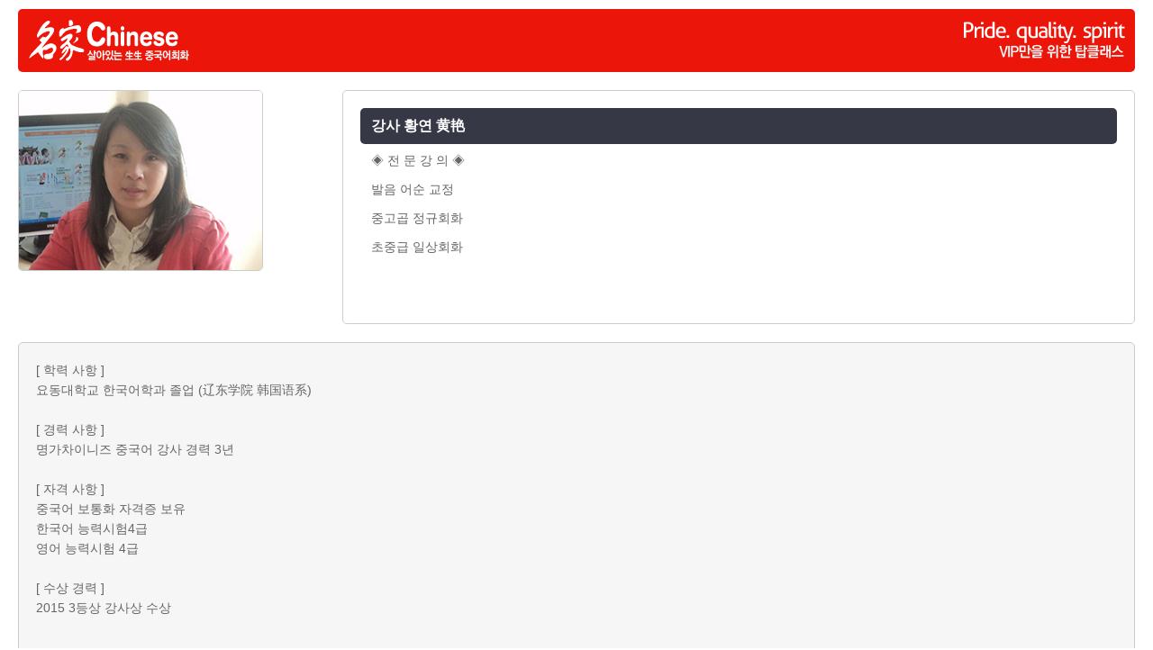

--- FILE ---
content_type: text/html; charset=UTF-8
request_url: https://www.mgchina.co.kr/mg/lecturer_detail.htm?regID=223
body_size: 1616
content:
 <!doctype html>
<html lang="ko">

<head>
<meta charset="utf-8">
<title>명가차이니즈</title>

<meta http-equiv="imagetoolbar" content="no">
<!--<meta name="viewport" content="user-scalable=0,width=device-width,initial-scale=1,maximum-scale=1" />-->

<meta name="author" content="" />
<meta name="description" content="" />
<meta name="keywords"  content="" />


<script src="http://ajax.googleapis.com/ajax/libs/jquery/1.9.1/jquery.min.js"></script>
<script src="http://ajax.googleapis.com/ajax/libs/jqueryui/1.9.1/jquery-ui.min.js"></script>

<link rel="stylesheet" type="text/css" href="../style/style.css" />

</head>

<body>

<div id="pop_title">
	<img src="../images_201710/logo_pop.png">
	<div class="slogon"><img src="../images_201710/lec_pop_slogon.png"></div>
</div>

<div id="lec_wrap">

<div class="lec_img">

   <img src="/data/tutor/180608171921828.jpg">

</div>

<div class="lec_career">
<dl>
	<dt>강사 황연 黄艳</dt>
	<dd>◈ 전 문 강 의 ◈<br />
<br />
발음 어순 교정<br />
<br />
중고곱 정규회화<br />
<br />
초중급 일상회화</dd>
</dl>
</div>

<div class="lec_con">
[ 학력 사항 ] <br />
요동대학교 한국어학과 졸업 (辽东学院 韩国语系)<br />
<br />
[ 경력 사항 ]<br />
명가차이니즈 중국어 강사 경력 3년<br />
<br />
[ 자격 사항 ]<br />
중국어 보통화 자격증 보유<br />
한국어 능력시험4급<br />
영어 능력시험 4급<br />
<br />
[ 수상 경력 ]<br />
2015 3등상 강사상 수상<br>
<br>
</div>

</div>



</body>
</html>

--- FILE ---
content_type: text/css
request_url: https://www.mgchina.co.kr/style/style.css
body_size: 190945
content:
@charset "utf-8";

/* �ʱ�ȭ */
html {position:relative;margin:0;padding:0;}
body {position:relative;width:100%;margin:0;padding:0;overflow-y:scroll;background:#eee}
div,dl,dt,dd,ul,ol,li,h1,h2,h3,h4,h5,h6,pre,code,form,fieldset,legend,textarea,p,blockquote,th,td,input,select,textarea,button {margin:0;padding:0}
fieldset,img {border:0 none}
dl,ul,ol,menu,li {list-style:none}
blockquote, q {quotes: none}
blockquote:before, blockquote:after,q:before, q:after {content:'';content:none}
input,select,textarea,button {vertical-align:middle}
button {border:0 none;background-color:transparent;cursor:pointer}
body {background:#fff}
body,th,td,input,select,textarea,button {font-size:14px;line-height:22px;font-family:'���� ����','Malgun Gothic','Nanum Gothic','����',dotum,sans-serif;color:#666} /* color���� �����ΰ��̵忡 �°Ի�� */
a {color:#666;text-decoration:none}
a:active, a:hover {text-decoration:underline}
address,caption,cite,code,dfn,em,var {font-style:normal;font-weight:normal}

#hd ul, nav ul, #ft ul {margin:0;padding:0;list-style:none}
legend {position:absolute;margin:0;padding:0;font-size:0;line-height:0;text-indent:-9999em;overflow:hidden}
label, input, button, select, img {vertical-align:middle}
input, button {margin:0;padding:0;}
button {cursor:pointer}

textarea, select {}
select {margin:0}
p {margin:0;padding:0;word-break:break-all}
hr {display:none}
pre {overflow-x:scroll;font-size:1.1em}

.size12 {font-size:12px;line-height:18px;}
.size14 {font-size:14px;line-height:20px;}
.size16 {font-size:16px;line-height:22px;}
.size18 {font-size:18px;line-height:24px;}
.size24 {font-size:24px;line-height:32px;}
.size30 {font-size:30px;line-height:40px;}
.size36 {font-size:36px;line-height:44px;}

.red {color:#f75665}
.blue {color:#569ffd}
.blue_b {color:#86bce3}
.gray {color:#888}
.black {color:#222}
.white {color:#fff}
.orange {color:#ff7700}
.green {color:#05b621}

.bold {font-weight:bold}
.normal {font-weight:normal}

.clb {clear:both}



h1 {font-size:40px;line-height:48px;font-weight:700}
h2 {font-size:30px;line-height:38px;font-weight:normal}
h3 {font-size:24px;line-height:30px;font-weight:normal}
h3 strong {color:#cc0001;font-weight:normal}

#container_wrap {width:100%;}

#fullpage {width:100%;min-width:1200px;}

#fix_header {position:absolute !important;top:0;left:0;width:100%;height:80px;background:#fff;z-index:999999;
filter:alpha(opacity=100); /* ie  */
-moz-opacity:1; /* old mozilla browser like netscape  */
-khtml-opacity:1; /* for really really old safari */  
opacity: 1; /* css standard, currently it works in most modern browsers like firefox,  */ 

-webkit-transition: all 0.6s ease-out;
-moz-transition: all 0.6s ease-out;
-o-transition: all 0.6s ease-out;
 transition: all 0.6s ease-out;

_position:expression('absolute');
 _left:expression(offsetParent.'px');
 _top:expressioin(offsetParent.scrollTop+'px');
}
#fix_header .logo {margin:0 0 0 10px;z-index:99999999}
#fix_header .tnb {position:absolute;right:10px;top:40px;margin:0}
#fix_header .tnb li {display:block;float:left;}
#fix_header .tnb li a {display:block;padding:0 8px;font-size:11px;color:#999;line-height:20px;border-right:solid 1px #ccc;}
#fix_header .tnb li a.last {border:none}

#fix_footer {position:absolute;bottom:0;left:0;width:100%;background:#fff;z-index:999999;
_position:expression('absolute');
 _left:expression(offsetParent.'px');
 _top:expressioin(offsetParent.scrollTop+'px');
}

#main_pop {display:none;}
#main_pop:before {position:fixed; top:0; left:0; right:0; bottom:0; z-index:222222222; background:rgba(0,0,0,0.8); content:'';}
#main_pop .box {position:fixed; top:50%; left:50%; z-index:2222222222222; width:94%; max-width:640px; transform: translate(-50%, -50%); -webkit-transform:translate(-50%, -50%); -moz-transform:translate(-50%, -50%);}
#main_pop .box img {width:100%;}
#main_pop .btn_close {position:absolute; top:-50px; right:0px;}
#main_pop .pop_footer {overflow:hidden; padding:8px 10px; font-size:13px; color:#606060; background:#fff;}
#main_pop .pop_footer * {vertical-align:middle;}
#main_pop .pop_footer .chk {float:left;}
#main_pop .pop_footer button {float:right; font-size:13px; color:#606060;}


.fix_footer {position:relative;width:1200px;margin:0 auto;padding:10px 0;}
.fix_footer .fix_phone {float:left;width:190px;height:73px;margin:0 10px 0 0;padding:8px 0 7px 73px;font-size:12px;line-height:18px;background:url(../images_201710/icon_customer.png) no-repeat 19px 4px #f6f6f6;border:solid 1px #ccc;border-radius:5px;}
.fix_footer .fix_phone strong {display:block;margin:0 0 6px 0;font-size:30px;color:#eb2100;font-weight:700;line-height:30px;letter-spacing:-1px;}
.fix_footer .fix_wrap {float:left;}
.fix_footer .fix_bank {width:170px;margin:0 10px 0 0;padding:8px 16px;background:#eee;border-radius:5px;cursor: pointer;}
.fix_footer .fix_bank ul {}
.fix_footer .fix_bank ul li {display:block;height:25px;line-height:22px;font-size:14px;font-weight:700;letter-spacing:-1px;white-space:nowrap;}
.fix_footer .fix_bank ul li a {text-decoration: none;}
.fix_footer .fix_bank ul li label {display:inline-block;width:65px;color:#444;font-weight:700}
.fix_footer .fix_bank ul li img {}
.fix_footer .fix_sns {width:176px;margin:9px 10px 0 0;padding:1px 13px;background:#eee;border-radius:5px;}
.fix_footer .fix_sns .last {display:block;padding: 5px 0px;line-height: 22px;font-size: 14px;font-weight: 700;letter-spacing: -1px;}
.fix_footer .fix_sns .last a {padding:0 1.5px;}
.fix_footer .fix_sns .last a:hover {text-decoration: none;}
.fix_footer .fix_sns .last img {width:28px;margin-right: 4px;}
.fix_footer .fix_btn {position:absolute;right:0;top:10px; width:930px;}
.fix_footer .fix_btn ul {}
.fix_footer .fix_btn ul li {display:block;float:left;}
.fix_footer .fix_btn ul li a {display:block;width:161px;height:40px;margin:0 0 10px 5px;padding:0 10px;line-height:40px;font-weight:700;text-decoration:none;background:#eee;border-radius:5px;}
.fix_footer .fix_btn ul li a img {margin:0 5px 0 0}
.fix_footer .fix_btn ul li a.part {width:160px !important;}
.fix_footer .fix_btn ul li a.kakao {width:160px !important;color:#3d3137;background:#f9e81e;}

ul.copy_info {margin:8px 0 0 0;text-align:center;}
ul.copy_info li {display:inline-block;margin:0 3px 0 0;padding:0 8px 0 0;color:#444;font-size:12px;line-height:normal;border-right:solid 1px #ddd;}
ul.copy_info li:last-child {margin:0;padding:0;border-right:none;}
ul.copy_info li.ft_privacy_policy {font-weight:600; color:#c6322c; cursor: pointer;}


/** ��������ó����ħ **/ 
.privacy_policy_ct {color:#555; line-height: 1.6; padding: 35px 30px;}
.privacy_policy_ct h1 {font-size:24px; text-align: center; color:#333; padding-bottom:20px;}
.privacy_policy_ct h3 {font-size:16px; font-weight:600; letter-spacing: -1px; color:#333; padding:30px 0 2px;}
.privacy_policy_ct p {font-size:12px;}
.privacy_policy_ct p.subheading {font-size:12px; color:#333; font-weight:600;padding-top:10px;}
.privacy_policy_ct ul {padding-top:4px;}
.privacy_policy_ct ul li {font-size:12px; color:#777; margin-left:15px; list-style: none;}
.privacy_policy_ct ul li.first_li {font-size:12px; color:#444; margin-left:10px; }
.privacy_policy_ct ul li.indent {padding-left: 20px; text-indent: -20px;}



/*** gnb ***/
#gnb {position:absolute;width:720px;left:50%;top:20px;margin:0 auto 0 -320px;z-index:99999;}
#gnb:after {display:block;visibility:hidden;clear:both;content:""}
#gnb ul {position:relative;}
#gnb ul li {display:block;float:left;text-align:center;zoom:1;}
#gnb ul li:hover {color:#ed2100;}
#gnb ul li:hover a {color:#ed2100;}
#gnb ul li.gnb_img {display:block;}
#gnb ul li.gnb_reg {display:none;}
#gnb ul li span.arrow {display:none;
/* "display:none" to hide arrows for the non-mobile nav */
position:absolute;
left:50%;
bottom:0;  
width:20px;
margin-left:-10px;
color:#666;
text-align:center;
font-size:11px;
z-index:5;
cursor:pointer;
}
#gnb ul li a {display:block;height:60px;padding:0 10px;font-size:15px;font-weight:700;color:#000;line-height:60px;text-align:center;text-decoration:none;
-webkit-transition: all 0.3s ease-out;
-moz-transition: all 0.3s ease-out;
-o-transition: all 0.3s ease-out;
 transition: all 0.3s ease-out;
}
#gnb ul li a:hover {color:#ed2100;}
#gnb ul li ul {position:absolute;display:none;width:100%;left:0;top:60px;padding:0;
filter:alpha(opacity=80); /* ie  */
-moz-opacity:0.8; /* old mozilla browser like netscape  */
-khtml-opacity:0.8; /* for really really old safari */  
opacity: 0.8; /* css standard, currently it works in most modern browsers like firefox,  */ 
}
#gnb ul li ul li {display:block;float:left;width:25% !important}
#gnb ul li ul li a {display:block;width:100%;height:80px;padding:0;color:#fff !important;font-size:12px;line-height:18px;text-align:center;font-weight:normal;letter-spacing:-1px;
-webkit-transition: all 0.3s ease-out;
-moz-transition: all 0.3s ease-out;
-o-transition: all 0.3s ease-out;
 transition: all 0.3s ease-out;
}
#gnb ul li ul li a:hover {color:#ed2100;}
#gnb ul li ul li a img {display:block;margin:20px auto 0 auto;}

#gnb .nav-bars {display:none;position:absolute;right:10px;top:18px;font-size:28px;cursor:pointer;}

#gnb.mobile {position:absolute;width:100%;left:0;top:0;margin:0;padding-top:80px;}
#gnb.mobile ul {display:none;width:100%;}
#gnb.mobile ul li {display:block;position:relative;width:100%;}
#gnb.mobile ul li:hover {color:#444 !important;background:#eee}
#gnb.mobile ul li.gnb_reg {display:flex; justify-content: space-between;}
#gnb.mobile ul li.gnb_reg a {display:block;float:left;font-size:12px !important;color:#999;text-align:center;text-decoration:underline}
#gnb.mobile ul li.gnb_reg a:hover {color:#444}
#gnb.mobile ul li.gnb_img {display:none;}
#gnb.mobile ul li span.arrow {
display: block;
top:0px;
font-size:24px;
margin:0;
right:10px;
left:auto;
padding:10px;
}
#gnb.mobile ul li span.arrow:hover {color:#444;}
#gnb.mobile ul li span.arrow.arrow-rotate {
	-webkit-transform: rotate(180deg);
	-ms-transform: rotate(180deg);
	transform: rotate(180deg);
}
#gnb.mobile ul li a {display:block;width:100%;padding:0;font-size:14px !important;text-indent:10px;text-align:left;border-right:none;border-left:none;border-bottom:solid 1px #ddd;}
#gnb.mobile ul li ul {position:static;width:100%;height:auto;background:#fff;
filter:alpha(opacity=100); /* ie  */
-moz-opacity:1; /* old mozilla browser like netscape  */
-khtml-opacity:1; /* for really really old safari */  
opacity: 1; /* css standard, currently it works in most modern browsers like firefox,  */ 
}
#gnb.mobile ul li ul li {width:100% !important;}
#gnb.mobile ul li a {color:#444;background:#f6f6f6;}
#gnb.mobile ul li a:hover {color:#444 !important;background:#eee;}
#gnb.mobile ul li ul {display:none;height:auto;padding:0;}
#gnb.mobile ul li ul li a {display:block;height:40px;font-size:12px !important;color:#666 !important;text-indent:20px !important;line-height:40px;background:#fff;border-bottom:solid 1px #eee;}
#gnb.mobile ul li ul li a:hover {color:#ed2100;line-height:40px;}
#gnb.mobile ul li ul li a img {display:none;}

#gnb.mobile .nav-bars {display:block;position:absolute;right:10px;top:23px;font-size:28px;cursor:pointer;}

.viz {position:absolute;display:none;left:0;top:80px;width:100%;height:260px;border-bottom:solid 5px #ed2100;z-index:999;}

.section {width:100%;margin:0 auto;background-size:cover !important;background-attachment:fixed;
-webkit-backface-visibility: hidden;
-webkit-transform: translateZ(0);
}

#event_summer {color:#fff;font-size:16px;line-height:26px;text-align:center;}
#event_summer strong {display:inline-block;margin:0 0 10px 0;padding:8px 16px;color:#fff;font-size:18px;font-weight:normal;background:rgba(246,57,65,0.7);border-radius:5px;}
#event_summer h2 {display:block;color:#fff;font-size:24px;font-weight:normal;
text-shadow: 2px 2px 3px #666;
}
#event_summer h2 strong {display:inline-block;margin:0;padding:0;font-size:30px;background:none;border-radius:0}
#event_summer a {display:block;width:260px;height:50px;margin:20px auto;color:#fff;font-size:18px;text-align:center;line-height:50px;text-decoration:none;background:#f63941;border-radius:5px;}

#event_talk {color:#fff;font-size:16px;line-height:24px;text-align:center;}
#event_talk h2 {display:block;margin:0 0 20px 0;font-size:30px;font-weight:bold;}
#event_talk p {width:100%;max-width:900px;margin:0 auto 20px auto;font-size:18px;}
#event_talk a {display:inline-block;height:50px;margin:0 3px;padding:0 24px;color:#fff;font-size:18px;line-height:50px;text-decoration:none;background:#f63941;border-radius:5px;}
ul.benefit {display:block;width:100%;max-width:860px;margin:0 auto 40px auto;padding:40px;background:rgba(0,0,0,0.6);}
ul.benefit li {display:block;position:relative;min-height:40px;margin:0 0 10px 0;padding:0 0 10px 120px;font-size:16px;text-align:left;border-bottom:solid 1px;border-color:rgba(255,255,255,0.3)}
ul.benefit li label {display:block;position:absolute;left:0;top:0;width:100px;;height:40px;text-align:center;line-height:40px;font-weight:bold;background:#569ffd;border-radius:20px;}



#event_wrap {text-align:center;}
#event_wrap .event_title {width:96%;max-width:850px;margin:0 auto;}
#event_wrap .event_title2 {width:96%;max-width:850px;margin:0 auto;}
#event_wrap .event_title img {width:54%;padding-bottom: 20px;height:auto; margin: 0;}
#event_wrap .event_title2 img {width:95%; height:auto; margin: 55px 0 40px 0;}
#event_wrap .event_footer { background: url(/event/event12_footer.png) 50% 50% / cover no-repeat; padding: 60px 0; width: 800px; margin: 0 auto;}

#event_wrap .event_con {background: url('/event/event_2_txt.png') 50% 50% / cover no-repeat; padding: 51px 0; width: 100%; max-width: 500px; margin: 0 auto;}
#event_wrap .event_con2 {width:100%;max-width:600px;margin:0 auto 30px auto;}
#event_wrap .event_con2 img {width:95%;height:auto}
#event_wrap .event_con_txt {background: url('/event/event_2_txt2.png') 50% 50% / cover no-repeat; padding: 37.5px 0; width: 100%; max-width: 320px; margin: 30px auto 0;}


#event_wrap .event_coupon {width:80%;max-width:420px;margin:0 auto;}
#event_wrap .event_coupon img {width:100%;height:auto;}

.one-event { background: url(/event/190228_event_1_bg.jpg) 50% 50% / cover no-repeat; }
.two-event { background: url(/event/190228_event_2_bg.jpg) 50% 50% / cover no-repeat; }



/**
.anniversary_bg { background: url(/event/anniversary_bg.jpg) 50% 50% / cover no-repeat; }
#event_wrap .anniversary {width:100%;max-width:798px;margin:0 auto;}
#event_wrap .anniversary img {width:100%;height:auto}
#event_wrap .anniversary { background: url(/event/anniversary_con.png) 50% 50% / cover no-repeat; padding: 288px 0; }
#event_wrap .anniversary_txt { background-color: rgba(255, 255, 255, 0.5); border-radius: 25px; display: inline-block; padding: 24px 100px; font-size: 16px; letter-spacing: -0.5px;}
**/


.event_1_bg { background: url(/event/event_1_bg.jpg) 50% 50% / cover no-repeat; }
#event_wrap .event_1 {background: url(/event/event_1_txt.png) 50% 50% / cover no-repeat; padding: 269px 0; width:100%;max-width:946px;margin:0 auto;}
#event_wrap .event_1 img {width:100%;height:auto}
#event_wrap .event_1_btn { display: inline-block; width: 200px; height: 50px; margin: 0 auto 12px auto; color: #fff; font-size: 17px; text-align: center; line-height: 48px; text-decoration: none; background: #ffa200; border-radius: 5px; }

#mask_king_wrap {text-align: center;}
.mask_king_bg { background: url('/event/mask_king_bg.jpg') 50% 50% / cover no-repeat; }
#mask_king_wrap .mask_king {background: url('/event/mask_king_txt.png') 50% 50% / cover no-repeat; padding: 286px 0; width:100%;max-width:929px;margin:0 auto;}
#mask_king_wrap .mask_king img {width:100%;height:auto}
#mask_king_wrap .mask_king_btn { display: inline-block; width: 250px; height: 50px; margin: 0 auto 12px auto; color: #fff; font-size: 17px; text-align: center; line-height: 48px; text-decoration: none; background: #e20065; border-radius: 5px; }


.attendance_check_bg { background: url('/event/attendance_check_bg.jpg') 50% 50% / cover no-repeat; }
#attendance_check .attendance_check {background: url('/event/attendance_check_txt_250930.png?v=250930') 50% 50% / cover no-repeat; padding: 310px 0; width:100%;max-width:1000px;margin:0 auto;}
#attendance_check .attendance_check img {width:100%;height:auto}


#concurrent_lecture {text-align: center;}
.concurrent_lecture_bg { background: url('/event/concurrent_lecture_bg.jpg') 50% 50% / cover no-repeat; }
#concurrent_lecture .concurrent_lecture {background: url('/event/concurrent_lecture_txt4.png') 50% 50% / cover no-repeat; padding: 225px 0; width:100%;max-width:710px;margin:0 auto;}
#concurrent_lecture .concurrent_lecture img {width:100%;height:auto}
#concurrent_lecture .concurrent_lecture_btn {display: inline-block; width: 240px; height: 50px; margin: 0 auto 12px auto; color: #fff; font-size: 17px; text-align: center; line-height: 48px; text-decoration: none; background: #c6322c; border-radius: 5px;}


.price_tuition_bg { background: url('/event/price_tuition_bg.jpg') 50% 50% / cover no-repeat; }
#event_main .price_tuition {background: url('/event/price_tuition_txt2.png') 50% 50% / cover no-repeat; padding: 211px 0; width:100%;max-width:761px;margin:0 auto;}
#event_main .price_tuition img {width:100%;height:auto}
#event_main .event_main_btn_wrap {margin-top: 10px;}

.free_class_bg { background: url('/event/free_class_bg.jpg') 50% 50% / cover no-repeat; }
#event_main .free_class {background: url('/event/free_class_txt.png') 50% 50% / cover no-repeat; padding: 240px 0; width:100%;max-width:914px;margin:0 auto;}
#event_main .free_class img {width:100%;height:auto}
#event_main .event_main_btn_wrap {margin-top: 10px;}


.pronunciation_bg { background: url(/event/pronunciation_event_bg.jpg) 50% 50% / cover no-repeat; }
#pronunciation .pronunciation {background: url(/event/pronunciation_event_txt.png) 50% 50% / cover no-repeat; padding: 241px 0; width:100%;max-width:800px;margin:0 auto;}
#pronunciation .pronunciation img {width:100%;height:auto}
#pronunciation .event_main_btn {display: inline-block; width: 250px; height: 50px; margin: 0 auto 12px auto; color: #fff; font-size: 17px; text-align: center; line-height: 48px; text-decoration: none; background: #ffa200; border-radius: 5px;}
#pronunciation .event_main_btn_wrap {margin-top: 10px; text-align: center;}

#review_event {text-align: center;}
.review_event_bg { background: url(/event/review_event_bg.jpg) 50% 50% / cover no-repeat; }
#review_event .review_event {background: url('/event/review_event_txt_240731.png') 50% 50% / cover no-repeat; padding: 277px 0; width:100%;max-width:800px;margin:0 auto;}
#review_event .review_event img {width:100%;height:auto}
#review_event .review_event_btn { display: inline-block; width: 200px; height: 50px; margin: 0 auto 12px auto; color: #fff; font-size: 17px; text-align: center; line-height: 48px; text-decoration: none; background: #ffa200; border-radius: 5px; }

#insta_review_event {text-align: center;}
.insta_review_event_bg { background: url('/event/Insta_review_event_bg.jpg?v=251031') 50% 50% / cover no-repeat; }
#insta_review_event .insta_review_event {background: url('/event/Insta_review_event_txt_251129.png?v=251129') 50% 50% / cover no-repeat; padding: 310px 0; width:100%;max-width:800px;margin:0 auto;}
#insta_review_event .insta_review_event img {width:100%;height:auto}
#insta_review_event .insta_review_event_btn { display: inline-block; width: 200px; height: 50px; margin: 0 auto 12px auto; color: #fff; font-size: 17px; text-align: center; line-height: 48px; text-decoration: none; background: #ffa200; border-radius: 5px; }


#test_taker {text-align: center;}
.test_taker_bg { background: url('/event/test_taker_bg.jpg') 50% 50% / cover no-repeat; }
#test_taker .test_taker {background: url('/event/test_taker_txt.png') 50% 50% / cover no-repeat; padding: 245px 0; width:100%;max-width:770px;margin:0 auto;}
#test_taker .test_taker img {width:100%;height:auto}


#new_year_wrap {text-align: center;}
.new_year_bg { background: url('/event/new_year_bg_251231.jpg?v=251231') 50% 50% / cover no-repeat; }
#new_year_wrap .new_year {background: url('/event/new_year_txt_251231.png?v=251231') 50% 50% / cover no-repeat; padding: 248px 0; width:100%;max-width:828px;margin:0 auto;}
#new_year_wrap .new_year img {width:100%;height:auto}
#new_year_wrap .new_year_btn { display: inline-block; width: 200px; height: 50px; margin: 0 auto 12px auto; color: #fff; font-size: 17px; text-align: center; line-height: 48px; text-decoration: none; background: #c6322c; border-radius: 5px; }


#try_too_wrap {text-align: center;}
.try_too_bg { background: url('/event/try_too_bg.jpg') 50% 50% / cover no-repeat; }
#try_too_wrap .try_too {background: url('/event/try_too_txt.png') 50% 50% / cover no-repeat; padding: 266px 0; width:100%;max-width:807px;margin:0 auto;}
#try_too_wrap .try_too img {width:100%;height:auto}
#try_too_wrap .try_too_btn { display: inline-block; width: 200px; height: 50px; margin: 0 auto 12px auto; color: #fff; font-size: 17px; text-align: center; line-height: 48px; text-decoration: none; background: #c6322c; border-radius: 5px; }


#autonomy_wrap {text-align: center;}
.autonomy_bg { background: url('/event/autonomy_bg.jpg') 50% 50% / cover no-repeat; }
#autonomy_wrap .autonomy {background: url('/event/autonomy_txt.png') 50% 50% / cover no-repeat; padding: 225px 0; width:100%;max-width:630px;margin:0 auto;}
#autonomy_wrap .autonomy img {width:100%;height:auto}
#autonomy_wrap .autonomy_btn { display: inline-block; width: 200px; height: 50px; margin: 0 auto 12px auto; color: #fff; font-size: 17px; text-align: center; line-height: 48px; text-decoration: none; background: #ffa200; border-radius: 5px; }

#event_main {text-align: center;}
.event_main_bg { background: url('/event/event1_bg_251031.jpg?v=251031') 50% 50% / cover no-repeat; }
#event_main .event_main_con {background: url('/event/event1_txt_251031.png?v=251031') 50% 50% / cover no-repeat; padding: 233px 0; width:100%;max-width:674px;margin:0 auto;}
#event_main .event_main img {width:100%;height:auto}
#event_main .event_main_btn {display: inline-block; width: 250px; height: 50px; margin: 0 auto 12px auto; color: #fff; font-size: 17px; text-align: center; line-height: 48px; text-decoration: none; background: #c6322c; border-radius: 5px;}
#event_main .ytb_video {width: 100%; max-width: 650px; height: 366px;}
#event_main .event_main_btn_wrap {margin-top: 10px;}




#letter_event {text-align: center;}
.letter_event_bg { background: url('/event/letter_event_bg_250430.jpg') 50% 50% / cover no-repeat; }
#letter_event .letter_event {background: url('/event/letter_event_txt_250430.png') 50% 50% / cover no-repeat; padding: 272px 0; width:100%;max-width:696px;margin:0 auto;}
#letter_event .letter_event img {width:100%;height:auto}
#letter_event .letter_event_btn { display: inline-block; width: 200px; height: 50px; margin: 0 auto 12px auto; color: #fff; font-size: 17px; text-align: center; line-height: 48px; text-decoration: none; background: #ffa200; border-radius: 5px;}

#write_letter {text-align: center;}
.write_letter_bg { background: url('/event/write_letter_bg.jpg') 50% 50% / cover no-repeat; }
#write_letter .write_letter {background: url('/event/write_letter_txt.png') 50% 50% / cover no-repeat; padding: 245px 0; width:100%;max-width:899px;margin:0 auto;}
#write_letter .write_letter img {width:100%;height:auto}
#write_letter .write_letter_btn { display: inline-block; width: 200px; height: 50px; margin: 0 auto 12px auto; color: #fff; font-size: 17px; text-align: center; line-height: 48px; text-decoration: none; background: #ffa200; border-radius: 5px; }

#fall_event {text-align: center;}
.fall_event_bg { background: url('/event/covid_event_bg.jpg') 50% 50% / cover no-repeat; }
#fall_event .fall_event {background: url('/event/covid_event_txt.png') 50% 50% / cover no-repeat; padding: 243px 0; width:100%;max-width:714px;margin:0 auto;}
#fall_event .fall_event img {width:100%;height:auto}
#fall_event .fall_event_btn { display: inline-block; width: 240px; height: 50px; margin: 0 auto 12px auto; color: #fff; font-size: 17px; text-align: center; line-height: 48px; text-decoration: none; background: #c6322c; border-radius: 5px; }

#third_party {text-align: center;}
.third_party_bg { background: url('/event/third_party_bg.jpg') 50% 50% / cover no-repeat; }
#third_party .third_party {background: url('/event/third_party_txt.png') 50% 50% / cover no-repeat; padding: 276px 0; width:100%;max-width:788px;margin:0 auto;}
#third_party .third_party img {width:100%;height:auto}

#premium_package {text-align: center;}
.premium_package_bg { background: url('/event/premium_package_bg_251129.jpg?v=251031') 50% 50% / cover no-repeat;}
#premium_package .btn { display: inline-block; width: 250px; height: 50px; margin: 12px auto 12px auto; color: #fff; font-size: 17px; text-align: center; line-height: 48px; text-decoration: none; background: #c6322c; border-radius: 5px; }

#premium_package .premium_package_m {display: none;}


.learning_drama_bg { background: url(/event/learning_drama_bg.jpg) 50% 50% / cover no-repeat; margin: 80px 0 0 0;}
#event_wrap .learning_drama {width:100%;max-width:923px;margin:0 auto; }
#event_wrap .learning_drama img {width:100%;height:auto}
#event_wrap .learning_drama { background: url(/event/learning_drama_con.png) 50% 50% / cover no-repeat; padding: 80px 0 130px; background-size: inherit;}
#event_wrap .learning_drama_btn { display: inline-block; width: 250px; height: 50px; margin: 0 auto 12px auto; color: #fff; font-size: 17px; text-align: center; line-height: 48px; text-decoration: none; background: #c6322c; border-radius: 5px; }
#event_wrap .cont_wrap { width: 100%; max-width: 1050px; margin: 0 auto; display: inline-block;}
#event_wrap .cont_wrap .cont1 { background: url(/event/cont_img_1.png) 50% 50% / cover no-repeat; float: left;padding: 139px 0; width: 330px; margin: 0 10px;}
#event_wrap .cont_wrap .cont1:hover { background: url(/event/cont_img_1_hover.png) 50% 50% / cover no-repeat; float: left;padding: 139px 0; width: 330px; margin: 0 10px;}
#event_wrap .cont_wrap .cont2 { background: url(/event/cont_img_2.png) 50% 50% / cover no-repeat; float: left;padding: 139px 0; width: 330px; margin: 0 10px;}
#event_wrap .cont_wrap .cont2:hover { background: url(/event/cont_img_2_hover.png) 50% 50% / cover no-repeat; float: left;padding: 139px 0; width: 330px; margin: 0 10px;}
#event_wrap .cont_wrap .cont3 { background: url(/event/cont_img_3.png) 50% 50% / cover no-repeat; float: left;padding: 139px 0; width: 330px; margin: 0 10px;}
#event_wrap .cont_wrap .cont3:hover { background: url(/event/cont_img_3_hover.png) 50% 50% / cover no-repeat; float: left;padding: 139px 0; width: 330px; margin: 0 10px;}


.local_training_bg { background: url(/event/local_training_bg.jpg) 50% 50% / cover no-repeat; }
#event_wrap .local_training {width:100%;max-width:1000px;margin:0 auto;}
#event_wrap .local_training img {width:100%;height:auto}
#event_wrap .local_training { background: url(/event/local_training_con.png) 50% 50% / cover no-repeat; padding: 246px 0; }
#event_wrap .local_training_btn { display: inline-block; width: 250px; height: 50px; margin: 0 auto 12px auto; color: #fff; font-size: 17px; text-align: center; line-height: 48px; text-decoration: none; background: #ffb400; border-radius: 5px; }


.new_school_term_bg {/*background: url(/event/new_school_term_bg.jpg) 50% 50% / cover no-repeat;*/ }
.new_school_term_bg video {position: absolute; top: -260px; left: 0px; min-width: 100%; min-height: 100%; width: auto; height: auto; z-index: -1; overflow: hidden; background: center center;}
#event_wrap .new_school_term img {width:100%;height:auto}
#event_wrap .new_school_term {width:100%;max-width:674px;margin:0 auto;background: url(/event/new_school_term_txt.png) 50% 50% / cover no-repeat; padding: 205px 0; }
#event_wrap .new_school_term_btn {display: inline-block; width: 250px; height: 50px; margin: 0 auto 12px auto; color: #fff; font-size: 17px; text-align: center; line-height: 48px; text-decoration: none; background: #c6322c; border-radius: 5px;}



.app_pelease_bg { background: url(/event/app_pelease_bg.jpg) 50% 50% / cover no-repeat; }
#event_wrap .app_pelease_tit img {width:100%;height:auto}
#event_wrap .app_pelease_tit {width:100%;max-width:381px;margin:0 auto;background: url(/event/app_pelease_tit.png) 50% 50% / cover no-repeat; padding: 49px 0; }
#event_wrap .ytb_video {width: 100%; max-width: 650px; height: 366px;}


.wechat_bg { background: url(/event/wechat_bg.jpg) 50% 50% / cover no-repeat; }
#event_wrap .wechat_title img {width:100%;height:auto}
#event_wrap .wechat_title {width:100%;max-width:697px;margin:0 auto;background: url(/event/wechat_title.png) 50% 50% / cover no-repeat; padding: 24px 0; }
#event_wrap .wechat_video {width: 100%; max-width: 650px; height: 366px;}
#event_wrap .wechat_txt {width:100%;max-width:645px;margin:0 auto;background: url(/event/wechat_txt.png) 50% 50% / cover no-repeat; padding: 42px 0; margin-top: 30px;}


.use_method { background: url(/event/use_method_bg.jpg) 50% 50% / cover no-repeat; }
#event_wrap .use_method_tit img {width:100%;height:auto}
#event_wrap .use_method_tit {width:100%;max-width:571px;margin:0 auto;background: url(/event/use_method_txt.png) 50% 50% / cover no-repeat; padding: 25px 0; }
#event_wrap .use_method_video {width: 100%; max-width: 900px; height: 506px;}


/**
.ace_teacher_bg { background: url(/event/ace_teacher_bg.jpg) 50% 50% / cover no-repeat; }
#event_wrap .ace_teacher {width:100%;max-width:1018px;margin:0 auto;}
#event_wrap .ace_teacher img {width:100%;height:auto}
#event_wrap .ace_teacher_con { background: url(/event/ace_teacher_con.png) 50% 50% / cover no-repeat; padding: 287px 0; }
**/







ul.event_li {width:100%;max-width:1200px;margin:0 auto 10px auto}
ul.event_li:after {display:block;visibility:hidden;clear:both;content:""}
ul.event_li li {display:block;float:left;width:50%;text-align:center}
ul.event_li li img {width:94%;max-width:581px;}

#event_wrap .wechat {width:100%;max-width:865px;margin:0 auto;}
#event_wrap .wechat img {width:100%;height:auto}
#event_wrap a.btn {display: inline-block; width: 200px; height: 50px; margin: 0 10px 0 0; color: #fff; font-size: 18px; text-align: center; line-height: 50px; text-decoration: none; background: #ed2100; border-radius: 5px;}
#event_wrap .wechat_cont_img { background: url(/event/wechat.png) 50% 50% / cover no-repeat; padding: 324px 0; }
















.event_w_box {width:960px;padding:20px 40px;margin:20px auto;text-align:left;background:url(../images_201710/event_w_bg.png);border-radius:5px;}
.event_w_box ul {float:left;width:420px;}
.event_w_box ul li {display:block;height:30px;padding:0 0 0 24px;line-height:30px;font-size:16px;background:url(../images_201710/chk.png) no-repeat 0 50%}

.event_appl {width:100%;max-width:800px;margin:0 auto;}
.event_appl:after {display:block;visibility:hidden;clear:both;content:""}
.event_appl label {display:block;float:left;width:25%;height:40px;margin:0 0 10px 0;line-height:40px;background:#ff7700;border-radius:20px;}
.event_appl span {display:block;float:left;width:73%;margin:0 0 10px 2%;text-align:left;}

#event_sub {width:1240px;margin:30px auto 0 auto;text-align:center}
.event1 {width:50%;float:left;text-align:center;}
.event2 {width:50%;float:left;text-align:center;}

#spec_open_wrap {margin:0;color:#fff;text-align:center;font-size:18px;background:url(../images_201710/spec_open_bg.jpg) no-repeat 50% top;background-size:cover}
#spec_open_wrap a.btn {display:inline-block;width:300px;height:50px;margin:0 10px;color:#fff;font-size:18px;text-align:center;line-height:50px;text-decoration:none;background:#ed2100;border-radius:5px;}

.notice_wrap {margin: -15px auto 0 !important;}
.notice_con {display: flex;flex-flow: column;height: 100%;}
#ten_wrap {text-align:center;background:url('../images_201710/10_bg_.jpg?v=2') no-repeat 50% 50% / cover; height: calc(100% - 475px); display: flex;justify-content: center;align-items: center;}
#ten_wrap .con {margin-top: 55px;}
#ten_wrap img {display:block;width:90%;max-width:640px;margin:0 auto;}
#ten_wrap a {display:inline-block;width: 220px; height:56px;margin:0 4px 10px;padding:0 24px;color:#fff;font-size:23px;line-height:55px;text-decoration:none;background:#c6322c;border-radius:5px;}
#ten_wrap a:hover {background:#af1e18;}
#ten_wrap .btn_200 {padding:0 95px;}

.ht_box {}
#recent_wrap {width:1200px;margin:20px auto;}
.recent {float:left;width:558px;height:180px;margin:0 20px;border:solid 1px #ccc;}
.recent .title {height:39px;padding:0 20px;line-height:40px;font-size:18px;font-weight:700;color:#444;background:#f6f6f6;border-bottom:solid 1px #ccc;}
.recent .title .more {display:block;float:right;margin:0 20px 0 0;color:#999;font-size:12px;font-weight:normal;text-decoration:underline}
.recent ul {margin:10px 20px;}
.recent ul li {display:block;position:relative;}
.recent ul li a {display:block;height:30px;line-height:30px;}
.recent ul li .date {position:absolute;right:20px;top:0;color:#999;}

#quick_wrap {width:1200px;margin:0 auto 0 auto;}
#quick_wrap li {display:block;float:left;width:150px;height:120px;}
#quick_wrap li a {display:block;font-size:14px;text-align:center;font-weight:bold;}
#quick_wrap li a img {display:block;width:100px;margin:0 auto;}

#add_class {position:relative;width:1120px;margin:0 auto 80px auto;}
#add_class .add_cl {display:table-cell;vertical-align:middle;width:550px;height:460px;color:#fff;font-size:30px;text-align:center;line-height:50px;background-size:contain;border:solid 5px #ed2100;cursor:pointer}
#add_class .add_cl_gap {display:table-cell;width:20px;}
#add_class .add_circle {position:absolute;left:50%;top:50%;width:200px;height:140px;margin:-100px 0 0 -100px;padding:60px 0 0 0;color:#fff;font-size:36px;text-align:center;line-height:40px;background:#ed2100;border-radius:100px;}

#talk_exam_wrap {width:100%;color:#fff;font-size:18px;text-align:center;line-height:30px;background:url(../images_201710/talk_bg.jpg) no-repeat 50% 50%;background-size:cover}
#talk_exam_wrap strong {color:#ffff00;font-weight:700}
#talk_exam_wrap a.btn {display:inline-block;width:300px;height:50px;margin:0 10px;color:#fff;font-size:18px;text-align:center;line-height:50px;text-decoration:none;background:#ed2100;border-radius:5px;}

#talk_exam_wrap dl {width:790px;margin:0 auto;}
#talk_exam_wrap dl dt {display:block;float:left;width:240px;height:50px;margin:0 30px 20px 0;font-size:24px;color:#fff;text-align:center;line-height:50px;background:#ff7700;border-radius:25px;}
#talk_exam_wrap dl dd {display:block;float:left;width:240px;height:50px;margin:0 30px 20px 0;font-size:24px;color:#fff;text-align:center;line-height:50px;border:solid 1px #fff;border-radius:25px;}
#talk_exam_wrap dl dd.last {display:block;float:left;width:240px;height:50px;margin:0 0 20px 0;font-size:24px;color:#fff;text-align:center;line-height:50px;background:url(../images_201710/talk_.png);border:solid 1px #fff;border-radius:25px;}
#talk_exam_wrap dl dt a,
#talk_exam_wrap dl dd a {color:#fff;text-decoration:none}


    


#band_wrap {color:#fff;font-size:18px;text-align:left;line-height:24px;background:url(../images_201710/bg_band.jpg) no-repeat 50% 50%;background-size:cover}
#band_wrap .band_img {width:80px !important;height:auto;margin:0 0 24px 0;}
#band_wrap a.btn {display:inline-block;width:200px;height:50px;margin:0 10px 0 0;color:#fff;font-size:18px;text-align:center;line-height:50px;text-decoration:none;background:#ed2100;border-radius:5px;}
#band_area {width:1200px;margin:0 auto;}
#band_area:after {display:block;visibility:hidden;clear:both;content:""}
#band_area .band_info {float:left;width:740px;height:490px;padding:50px 0 0 60px;background:url(../images_201710/bg_band_over.jpg) no-repeat 0 50%;background-size:cover}
#band_area .band_info h1 {display:block;margin:0;padding:0 0 18px 0;color:#fff;font-size:36px;font-weight:700;background:url(../images_201710/band_var.gif) no-repeat 0 bottom;}
#band_area ul {float:left;}
#band_area ul li {display:block;width:400px;height:150px;padding:30px 0 0 0;color:#fff;font-size:30px;font-weight:700;text-align:center;}
#band_area ul li img {margin:0 0 12px 0;}

/*#band_wrap ul.band_talk {width:1000px;margin:0 auto 30px auto;}
#band_wrap ul.band_talk li {display:block;float:left;width:33.3%;}
#band_wrap ul.band_talk li span {display:block;position:relative;width:300px;margin:0 auto;overflow:hidden;border-radius:5px;}
#band_wrap ul.band_talk li span img {width:100%;height:auto}
#band_wrap ul.band_talk li p {display:block;position:absolute;width:100%;left:0;top:50%;margin:-15px 0 0 0;font-size:30px;color:#fff;text-align:center;font-weight:700;border-radius:5px;}
#band_wrap ul.band_talk li p strong {font-weight:700}*/

#post_wrap {color:#000;letter-spacing: -1px; text-align:center;background:url('../event/post_bg.jpg');}
#post_wrap a.btn {display:inline-block;width:280px;height:50px;margin:0 10px;color:#fff;font-size:18px;text-align:center;line-height:50px;text-decoration:none;background:#ed2100;border-radius:5px;}
#post_wrap ul {width:1200px;margin:0 auto}
#post_wrap ul li {display:block;position:relative;float:left;width:280px;height:240px;margin:0 80px 40px 0;padding:19px 29px;text-align:left;font-size:14px;line-height:22px;border:solid 1px #222;background-color: rgb(34, 34, 34, 0.9);color:#fff;letter-spacing: 0px;}
#post_wrap ul li.last {margin:0 0 0 0;}
#post_wrap ul li strong {display:block;margin:0 0 10px 0;font-size:18px;font-weight:normal}
#post_wrap ul li strong img {margin:0 0 15px 0;vertical-align:bottom}
#post_wrap ul li .end {display:block;position:absolute;right:-1px;bottom:-1px;}

#card_wrap {color:#fff;text-align:center;background:url(../images_201710/wall.jpg) no-repeat 50% 50%;background-size:cover}
#board_frame {width:1180px;margin:0 auto;padding:10px;background:url(../images_201710/wood.jpg) no-repeat 50% 50%;background-size:cover}
#board_wrap {width:1100px;margin:0 auto;padding:20px;background:url(../images_201710/board.jpg);}
.card {width:1100px;margin:0 auto;}
.card li {display:block;float:left;width:33.3%;text-align:left;}
.card li.half {width:50% !important;margin:0 0 0 0;}
.card li span {display:block;padding:9px;margin:0 -1px -1px 0;border:solid 1px #666;/*background:#fff;*/}
.card li span strong {display:block;height:40px;font-size:18px;color:#ed2100;font-weight:700;line-height:24px;}

.card_chk {width:1100px;margin:0 auto;}
.card_chk li {display:block;float:left;width:50%;height:30px;line-height:30px;text-indent:22px;text-align:left;background:url(../images_201710/chk.png) no-repeat 0 50%}

#exam_schedule {font-size:18px;color:#fff;text-align:center;background:url(../images_201710/exam_bg.jpg) no-repeat 50% 50%;background-size:cover}
#exam_schedule a.btn {display:inline-block;width:300px;height:50px;margin:0 10px;color:#fff;font-size:18px;text-align:center;line-height:50px;text-decoration:none;background:#ed2100;border-radius:5px;}

#exam_type {width:1180px;margin:0 auto;}
#exam_type table {width:1180px;border-collapse:collapse;border-spacing:0}
#exam_type th {width:140px;padding:12px 0;font-size:16px;color:#fff;text-align:center;font-weight:bold;background:url(../images_201710/talk_.png);border:solid 1px #555;}
#exam_type th.blank {width:5px !important;padding:0 !important;}
#exam_type td {width:140px;padding:12px 0;font-size:16px;color:#fff;text-align:center;border:solid 1px #555}
#exam_type td a {color:#fff;text-decoration:underline}
#exam_type td.blank {width:5px !important;padding:0 !important;}

#coupon {text-align:center;color:#fff;font-size:30px;line-height:36px;background:url(../images_201710/coupon_bg.jpg) no-repeat 50% 50%;background-size:cover}
#coupon strong {color:#ffff00;font-size:24px;font-weight:normal}
#coupon .coupon_slogon {display:block;width:70%;max-width:400px;margin:0 auto 40px auto;}
#coupon .coupon_img {display:block;width:80%;max-width:342px;margin:40px auto;}

#add_section {text-align:center;color:#fff;font-size:23px;line-height:30px;background:url(../images_201710/add_section_bg.jpg) no-repeat 50% 50%;background-size:cover}
#add_section span {display:inline-block}
#add_section a.btn {display:inline-block;width:300px;height:50px;margin:0 10px;color:#fff;font-size:18px;text-align:center;line-height:50px;text-decoration:none;background:#ed2100;border-radius:5px;}
.add_section_box {width:100%;max-width:900px;margin:20px auto 30px;padding:30px 0;border:solid 7px #fff;}


#busi_area_wrap {font-size:16px;color:#fff;text-align:center;/*background:url(../images_201710/busi_area_bg.jpg) no-repeat 50% 50%;*/background-size:cover}
#busi_area_wrap h1 {font-size: 42px; line-height: 52px; font-weight: 500; letter-spacing: -3px;}
#busi_area_box {width:1200px;margin:0 auto; display: inline-block;}
#busi_area_box .busi_area_cell {display:block;float:left;border-radius:0px;width:23%;margin:0 0.8%;color: #ffffff;font-size:24px;text-align:center; border: 1px solid #c6c9ce;}
#busi_area_box .busi_area_cell a {text-decoration: none;}
#busi_area_box .busi_area_img {display:block;margin:28px auto 25px auto;}
#busi_area_box .busi_area_tit {font-size: 26px; margin-bottom: 14px; color: #fff; letter-spacing: -2px;}
#busi_area_box .busi_area_subt {font-size: 16px; color: #fff; letter-spacing: -1px;}
#busi_area_box .busi_area_btn { display: block; width: 200px; height: 50px; margin: 46px auto 28px auto; color: #fff; font-size: 17px; text-align: center; line-height: 48px; text-decoration: none; background: #c6322c; border-radius: 5px;}
#busi_area_wrap video {position: absolute; top: 0px; left: 0px; min-width: 100%; min-height: 100%; width: auto; height: auto; z-index: -1; overflow: hidden; background: center center;}


#life_review_wrap {font-size:16px;color:#fff;text-align:center;background:url(../images_201710/life_review_bg.jpg) no-repeat 50% 50%;background-size:cover}
#life_review_wrap h1 {font-size: 46px; line-height: 52px; font-weight: 600; letter-spacing: -4px; color:#000;}
#life_review_wrap h1 span {color:#c6322c;}
#life_review_wrap h3 {color:#433f3a; letter-spacing: -2px; font-size: 22px;}
#life_review_box {width:1200px;margin:0 auto; display: inline-block;}
#life_review_box .busi_area_cell {display:block;float:left;border-radius:22px;width:30%;margin:0 1.6%;color: #ffffff;font-size:24px;text-align:center; background-color: rgba(255, 255, 255, 0.6);}
#life_review_box .busi_area_cell a {text-decoration: none;}
#life_review_box .busi_area_img {display:block;margin:28px auto 25px auto;}
#life_review_box .life_review_txt {font-size: 24px; margin-bottom: 14px; color: #000; letter-spacing: -1.5px; line-height: 30px;}
#life_review_box .busi_area_subt {font-size: 16px; color: #fff; letter-spacing: -1px;}
#life_review_box .busi_area_btn { display: block; width: 200px; height: 50px; margin: 25px auto 28px auto; color: #fff; font-size: 17px; text-align: center; line-height: 48px; text-decoration: none; background: #c6322c; border-radius: 5px;}





#outro_wrap {font-size:16px;color:#fff;text-align:center;background:url(../images_201710/outro_bg.jpg) no-repeat 50% 50%;background-size:cover}
#outro_box {width:1200px;margin:0 auto}
#outro_box .outro_cell {display:block;float:left;width:370px;height:250px;margin:0 10px;padding:20px 0 0 0;font-size:24px;text-align:center;border:solid 1px #666;}
#outro_box .outro_cell img {display:block;margin:0 auto 12px auto;}
#outro_box .outro_cell .tel {font-size:48px;color:#ed2100;line-height:50px;}
#outro_box .outro_cell .fax {font-size:18px;line-height:30px;}
#outro_box .outro_cell .time {font-size:16px;}
#outro_box .outro_cell a.btn {display:inline-block;height:50px;padding:0 16px;color:#fff;font-size:18px;text-align:center;line-height:50px;text-decoration:none;background:#ed2100;border-radius:5px;}
#outro_box .copy {display:block;color:#ccc;line-height:24px}
#outro_box .copy_m {display:none;color:#ccc;line-height:24px}


#viz_sub {display:table;width:100%;margin:0;padding:80px 0 0 0;color:#fff;font-size:36px;text-align:center;line-height:56px;font-weight:700;border-bottom:solid 5px #ed2100;}
#viz_sub video {position: absolute; top: -140px; left: 0px; min-width: 100%; width: auto; height: auto; z-index: -1; overflow: hidden; background: center center;}

#viz_sub span {display:table-cell;vertical-align:middle;height:260px;color: #000;}
#viz_sub span strong {display:block;margin:0;font-size:18px;font-weight:normal;line-height:24px; color: rgb(0 0 0 / 90%);}
#viz_sub .video_bg {height:360px;}

#viz_sub_p {display:table;width:100%;margin:0;padding:80px 0 0 0;color:#000;font-size:36px;text-align:center;line-height:56px;font-weight:700;border-bottom:solid 5px #ed2100;}
#viz_sub_p span {display:table-cell;vertical-align:middle;height:260px;}
#viz_sub_p span strong {display:block;margin:0;font-size:18px;font-weight:normal;line-height:24px;}

ul.viz_serv {display:block;width:950px;margin:20px auto 0 auto}
ul.viz_serv li {display:block;float:left;width:140px;height:100px;margin:0 5px;padding:10px 0 0 0;color:#000;font-size:14px;font-weight:bold;line-height:18px;border: solid 1px rgb(0,0,0,0.2);}
ul.viz_serv li img {width:40px;height:40px;margin:0 0 8px 0;}

.content_title {display:block;margin:0 0 40px 0;font-size:30px;color:#444;font-weight:700;line-height:44px;text-align:center;}
.content_title .sub {display:block;margin:0;/*padding:0 0 0 18px;*/font-size:16px;color:#666;font-weight:normal;line-height:22px;/*border-left:solid 1px #ddd;*/}
.content_title img {}

.content_title_sub {display:block;margin:0 0 20px 0;font-size:24px;color:#444;font-weight:700;line-height:36px;text-align:center;}
.content_title_sub .sub {display:block;margin:0;font-size:16px;color:#666;font-weight:normal;line-height:24px;/*border-left:solid 1px #ddd;*/}

#location_wrap {height:40px;border-bottom:solid 1px #ccc;background-color: #fff;}
#location_wrap_fix {display:none}
.location {width:1200px;margin:0 auto;}
.location dl {}
.location dl dt {display:block;float:left;background:#fff;}
.location dl dd {display:block;float:left;position:relative;background:#fff;}
.location dl dd a {display:block;width:169px;height:40px;padding:0;font-size:12px;line-height:40px;text-decoration:none;text-indent:10px;background:url(../images_201710/arrow_down.gif) no-repeat right 50%;border-right:solid 1px #ccc;cursor:pointer}
.location dl dd ul {display:none;position:absolute;left:-1px;top:40px;background:#fff;border:solid 1px #ddd;z-index:999999}
.location dl dd ul li {display:block;}
.location dl dd ul li a {display:block;line-height:30px;font-size:12px;background:none;border:none}
.location dl dd ul li a:hover {color:#ff7700}



#sitemap_wrap {padding:80px 0;font-size:24px;color:#fff;text-align:center;background:url(../images_201710/sitemap_bg.jpg) no-repeat 50% 50%;background-size:cover}
#sitemap_wrap ul{width:1200px;margin: 0 auto}
#sitemap_wrap ul li {display:block;float:left;height:330px;padding:0 30px 0 20px;border-left: solid 1px rgb(0, 0, 0, 0.1);}
#sitemap_wrap ul li dl {}
#sitemap_wrap ul li dl dt {display:block;}
#sitemap_wrap ul li dl dt a {display:block;height:40px;color:#222;font-size:16px;font-weight:700;text-align:left;letter-spacing:-1px;}
#sitemap_wrap ul li dl dd {display:block;}
#sitemap_wrap ul li dl dd a {display:block;height:30px;color:#333;font-size:14px;text-align:left;letter-spacing:-1px;}
#sitemap_wrap strong {display:block;height:80px;font-size:30px;color:#000;font-weight:700}

#footer_wrap {padding:60px 0;background: #fff;border-top: 1px solid #e5e5e5;}
#footer_wrap ul {width:1200px;margin:0 auto}
#footer_wrap ul li {display:block;float:left;width:660px;height:180px;margin:0 20px 0 0;color:#666;font-size:14px;line-height:30px;border-right:solid 1px #dedede}
#footer_wrap ul li.first {width:260px;}
#footer_wrap ul li.last {width:200px;margin:0;border:none}
#footer_wrap ul li .copy {display:block;}
#footer_wrap ul li .copy_m {display:none;}

#content_wrap {width:100%;max-width:1200px;margin:0 auto;padding:60px 0;}

#list_type {margin:0 0 20px 0;border-top:none;}
#list_type table {width:100%;border-collapse:collapse;border-spacing:0}

#list_type th {padding:14px 0 14px 12px;font-size:14px;color:#444;text-align:left;font-weight:bold;background:#f6f6f6;border-top:solid 1px #666;border-bottom:solid 1px #bbb}
#list_type td {padding:14px 0 14px 12px;font-size:14px;text-align:left;border-bottom:solid 1px #ddd;}
#list_type td .cmt {display:inline-block;margin:0 2px;font-size:12px;color:#ff7700;}
#list_type td .list_info {display:none}

.num {width:60px;text-align:left}
.subject {text-align:left;}
.date {width:100px;text-align:left}
.name {width:100px;text-align:left}
.down {width:140px;text-align:center !important;}
.grade {width:120px;text-align:left;}
.vi_evalue {width:80px;text-align:left;}
.evalue_info {display:none}
.evalue_grade {display:none}
.pay_way {width:140px;text-align:left;}
.pay_price {width:140px;text-align:left;}
.proc {width:120px;text-align:left;}
.receipt {width:80px;text-align:left;}

#list_category {width:100%;margin:0 0 40px 0}
#list_category h2 {position:absolute;font-size:0;line-height:0;overflow:hidden}
#list_category ul {}
#list_category ul li {display:block;float:left;width:12.5%}
#list_category ul li a {display:block;height:48px;margin:0 -1px -1px 0;font-size:14px;color:#999;text-align:center;line-height:48px;background:#fff;border:solid 1px #ddd;
-webkit-transition: all 0.3s ease-out;
-moz-transition: all 0.3s ease-out;
-o-transition: all 0.3s ease-out;
 transition: all 0.3s ease-out;
}
#list_category ul li a#on {height:48px;margin:0 0 -1px 0 !important;color:#fff;font-weight:bold;background:#f75665;border:solid 1px #f75665;z-index:99999}
#list_category ul li a:hover {color:#fff;background:#666}

.btn_frm {display:inline-block;padding:0 14px;height:36px;font-size:14px;color:#666;font-weight:normal;text-decoration:none;border:solid 1px #ddd;}
a.btn_frm {height:32px;color:#666;line-height:32px;text-decoration:none;}

#paging_area {height:80px;text-align:center}
#paging_area a {display:inline-block;margin:2px;padding:0 12px;height:30px;color:#666;letter-spacing:0;line-height:30px;border:solid 1px #ccc;vertical-align:middle}
#paging_area a:focus, 
#paging_area a:hover {text-decoration:none;}
#paging_area a {background:#eee;text-decoration:none}
#paging_area .pg_prev {padding:0 12px 0 24px;background:url(../images_201710/btn_page_next.gif) no-repeat 50% 50%}
#paging_area .pg_start {padding:0 12px 0 24px;background:url(../images_201710/btn_page_next2.gif) no-repeat 50% 50%}
#paging_area .pg_end {padding:0 24px 0 12px;background:url(../images_201710/btn_page_prev2.gif) no-repeat 50% 50%}
#paging_area .pg_next {padding:0 24px 0 12px;background:url(../images_201710/btn_page_prev.gif) no-repeat 50% 50%}
#paging_area .pg_current {display:inline-block;padding:0 14px;color:#fff;font-weight:bold;background:#444;border:solid 1px #222;}

#search_type {text-align:center;}
#search_type .select {display:inline-block;width:140px;}
#search_type .input {width:300px;height:30px;font-size:14px;line-height:30px;text-indent:6px;border:solid 1px #ccc}
#search_type .btn {display:inline-block;width:60px;height:32px;color:#fff;font-size:14px;line-height:32px;text-align:center;background:#444;border:none}
#search_type span,
#search_type input,
#search_type {vertical-align:top;}

#btn_area_move {margin:0 0 40px 0;font-size:14px;text-align:left;border-top:solid 1px #ddd}
#btn_area_move strong {display:inline-block;width:60px;color:#666;font-weight:bold}
#btn_area_move a.btn_prev {display:block;padding:22px 10px 22px 34px;color:#999;border-bottom:solid 1px #ddd}
#btn_area_move a.btn_next {display:block;padding:22px 10px 22px 34px;color:#999;border-bottom:solid 1px #ddd}
#btn_area_move a:hover {}

#btn_area_center {height:50px;text-align:center;vertical-align:top;}
#btn_area_center a {display:inline-block;margin-left:3px;padding:12px 18px;font-size:14px;color:#fff;line-height:normal;text-decoration:none;background:#444;cursor:pointer;}
#btn_area_center .btn_act {display:inline-block;margin-left:3px;padding:10px 18px;font-size:14px;color:#fff;line-height:normal;background:#ed2100;border:none;border-radius:5px;cursor:pointer;}
#btn_area_center a.btn_cancel {padding:9px 16px;color:#666;background:#f6f6f6;border:solid 1px #ddd;border-radius:5px;cursor:pointer;}
#btn_area_center input.btn_appl {display:inline-block;height:50px;margin:0 auto;padding:0 36px 0 66px;font-size:18px;color:#333;line-height:50px;text-align:center;font-weight:700;text-decoration:none;background:url(../images_201710/icon_appl.png) no-repeat 36px 50%;border:none;border-radius:5px;cursor:pointer;border: 2px solid #333;
-webkit-transition: all 0.3s ease-out;
-moz-transition: all 0.3s ease-out;
-o-transition: all 0.3s ease-out;
 transition: all 0.3s ease-out;
}
#btn_area_center input.btn_appl:hover {background:url(../images_201710/icon_appl.png) no-repeat 36px 50% #fffafa;border: 2px solid #ed2100;box-shadow: 1px 8px 13px 0px rgba(0,0,0,0.1);}
#btn_area_center input,
#btn_area_center a {vertical-align:top}

#btn_area {height:50px;text-align:right;}
#btn_area a {display:inline-block;margin-left:3px;padding:12px 18px;font-size:14px;color:#fff;line-height:normal;background:#444;text-decoration:none;border-radius:5px;}
#btn_area a.btn_act {background:#ed2100}
#btn_area a.btn_cancel {padding:10px 16px;color:#666;background:#f6f6f6;border:solid 1px #ddd}



#view_title {padding:22px 10px;color:#444;font-size:18px;font-weight:bold;text-align:left;background:#f6f6f6;border-top:solid 1px #666;border-bottom:solid 1px #ddd}
#view_title .category {color:#999;margin:0 10px 0 0;padding:0 10px 0 0;font-size:14px;border-right:solid 1px #ddd}
#view_title .date {color:#999;font-size:14px;}
#view_info {padding:22px 10px;font-size:14px;text-align:left;border-bottom:solid 1px #ddd}
#view_info strong {color:#444;font-weight:bold;}
#view_info .label {display:inline-block;width:80px;color:#444;font-weight:bold}

#view_file {}
#view_file h2 {position:absolute;font-size:0;line-height:0;overflow:hidden}
#view_file ul {}
#view_file ul li {display:block;padding:22px 10px;font-size:14px;text-align:left;border-bottom:solid 1px #eee}
#view_file ul li .label {display:inline-block;width:80px;color:#444;font-weight:bold}

#view_link {}
#view_link h2 {position:absolute;font-size:0;line-height:0;overflow:hidden}
#view_link ul {}
#view_link ul li {display:block;padding:22px 10px;font-size:14px;text-align:left;border-bottom:solid 1px #eee}
#view_link ul li .label {display:inline-block;width:80px;color:#444;font-weight:bold}


/*

#view_type {max-width:1200px;margin:0 auto 30px auto;}
#view_type #view_title {padding:22px 10px;color:#444;font-size:18px;font-weight:bold;text-align:left;background:#f6f6f6;border-top:solid 1px #666;border-bottom:solid 1px #ddd}
#view_type #view_title .category {color:#999;margin:0 10px 0 0;padding:0 10px 0 0;font-size:14px;border-right:solid 1px #ddd}
#view_type #view_title .date {color:#999;font-size:14px;}
#view_type #view_info {padding:22px 10px;font-size:14px;text-align:left;border-bottom:solid 1px #ddd}
#view_type #view_info strong {color:#444;font-weight:bold;}
#view_type #view_info .label {display:inline-block;width:80px;color:#444;font-weight:bold}

#view_type #view_file {}
#view_type #view_file h2 {position:absolute;font-size:0;line-height:0;overflow:hidden}
#view_type #view_file ul {}
#view_type #view_file ul li {display:block;padding:22px 10px;font-size:14px;text-align:left;border-bottom:solid 1px #eee}
#view_type #view_file ul li .label {display:inline-block;width:80px;color:#444;font-weight:bold}

#view_type #view_link {}
#view_type #view_link h2 {position:absolute;font-size:0;line-height:0;overflow:hidden}
#view_type #view_link ul {}
#view_type #view_link ul li {display:block;padding:22px 10px;font-size:14px;text-align:left;border-bottom:solid 1px #eee}
#view_type #view_link ul li .label {display:inline-block;width:80px;color:#444;font-weight:bold}
*/


#view_content_type {padding:30px 10px;font-size:14px;text-align:left;}
#view_content_type h2 {position:absolute;font-size:0;line-height:0;overflow:hidden}

#view_sns_type {height:50px;}
#view_sns_type ul {}
#view_sns_type ul li {display:block;float:left}
#view_sns_type ul li a {display:block;margin:0 8px 0 0}

#btn_choice_good, #btn_choice_bad {display:none;position:absolute;top:30px;left:0;min-width:250px;padding:19px;color:#999;text-align:center;background:#f6f6f6;border:solid 1px #ddd}

#cmt_type {margin:0 0 40px 0;font-size:14px;text-align:left;}
#cmt_type h2 {display:none}
#cmt_type #cmt_title {display:block !important;height:40px;padding:30px 0 0 0;color:#444;font-weight:bold;}
#cmt_type p {line-height:22px;}
#cmt_type .cmt_info {height:30px;}
#cmt_type .date {color:#999;font-size:11px;}
#cmt_type .cmt_info #cmt_btn {float:right;}
#cmt_type .cmt_info #cmt_btn ul {}
#cmt_type .cmt_info #cmt_btn ul li {display:block;float:left;}
#cmt_type .cmt_info #cmt_btn ul li a {display:block;margin:0 6px 0 0;padding:0 6px 0 0;color:#999;font-size:14px;border-right:solid 1px #ddd;}
#cmt_type .cmt_info #cmt_btn ul li a.last {margin:0;padding:0;border-right:none}

#cmt_form_type {padding:20px 0;}
#cmt_form_type table {width:100%;margin:0 0 30px 0;border-collapse:collapse;border-top:solid 1px #ddd;border-spacing:0}
#cmt_form_type caption {display:none;padding:10px 0;font-weight:bold;text-align:left}

#cmt_form_type th {width:120px;padding:18px 8px;font-size:14px;color:#444;text-align:left;font-weight:bold;/*background:#f6f6f6;*/border-bottom:solid 1px #eee;}
#cmt_form_type td {width:;padding:18px 8px;font-size:14px;color:#999;text-align:left;border-bottom:solid 1px #eee;}
#cmt_form_type textarea {width:95%;height:150px;border:solid 1px #ddd;}
#cmt_form_type .btn_cmt_submit {display:block;width:100%;height:50px;color:#fff;font-weight:bold;font-size:14px;text-align:center;background:#444;border:none;cursor:pointer}

#btn_area_frm {position:relative;height:80px;text-align:center} /* ���Ĵܰ� ���� */
#btn_area_frm .btn {display:inline-block;padding:0 44px;font-size:16px;font-weight:bold;background:#fff;border:solid 1px #ccc;cursor:pointer;}
#btn_area_frm .btn_act {height:50px;color:#fff;text-decoration:none;background:#ed2100;border:solid 1px #1e80ff !important}
#btn_area_frm a.btn_act {height:50px;color:#fff;line-height:48px;text-decoration:none;background:#ed2100;border:solid 1px #1e80ff !important}
#btn_area_frm .btn_normal {height:50px;color:#666;text-decoration:none;}
#btn_area_frm a.btn_normal {height:48px;color:#666;line-height:48px;text-decoration:none;}
#btn_area_frm input,
#btn_area_frm button,
#btn_area_frm span,
#btn_area_frm img,
#btn_area_frm a {vertical-align:top;}

#form_type {margin:0 0 20px 0;border-top:solid 2px #ed2100;}
#form_type table {width:100%;border-collapse:collapse;border-spacing:0}

#form_type th {width:120px;padding:12px 0 12px 14px;font-size:14px;color:#444;text-align:left;font-weight:bold;background:#f6f6f6;border-bottom:solid 1px #bbb}
#form_type td {width:;padding:12px 0 12px 14px;font-size:14px;text-align:left;border-bottom:solid 1px #ddd;}
#form_type td .input {width:200px;height:28px;font-size:14px;line-height:28px;text-indent:7px;border:solid 1px #ccc;}
#form_type td .input_b {width:700px;height:28px;font-size:14px;line-height:28px;text-indent:7px;border:solid 1px #ccc;}
#form_type td .select {display:inline-block;width:200px;}
#form_type td .textarea {width:90%;height:200px;border:solid 1px #ccc;}
#form_type td .div_box {display:block;float:left;width:25%;}
#form_type td .div_box2 {display:block;float:left;width:20%;}
#form_type td .input_tel {display:inline-block;width:80px;height:30px;font-size:14px;text-indent:6px;line-height:normal;border:solid 1px #ccc;}




#info_wrap {padding:60px;font-size:18px;color:#fff;text-align:center;line-height:24px;background:url(../images_201710/info_bg.jpg) no-repeat center top #eee;background-size:cover}

.reg_title {height:50px;color:#444;font-size:30px;font-weight:bold;text-align:center;}
.find_txt {font-size:16px;color:#666;text-align:center;font-weight:normal;margin-bottom:44px;letter-spacing: -0.5px;line-height: 1.6;}
.find_txt span {color:#333;font-weight:bold;}



#login_wrap {max-width:1000px;margin:0 auto;text-align:left;font-size:14px;}
#login_wrap ul {max-width:600px;margin:0 auto;}
#login_wrap ul li {display:block;position:relative;margin:0 0 10px 0;text-align:left;font-size:14px;}
#login_wrap ul li label {position:absolute;display:block;left:0;top:0;font-size:14px;line-height:40px;padding:0 0 0 9px}
#login_wrap ul li .input {display:block;width:100%;height:38px;font-size:14px;text-indent:9px;line-height:38px;border:solid 1px #ddd}
#login_wrap ul li .btn_submit {width:100%;height:50px;color:#fff;font-size:14px;line-height:50px;text-align:center;background:#569ffd;border:none}
#login_wrap p {display:block;max-width:600px;margin:0 auto 20px auto;text-align:left;}
#login_wrap a {display:inline-block;margin:0 2px;padding:12px 18px;font-size:14px;color:#666;line-height:normal;text-decoration:none;background:#f6f6f6;border:solid 1px #ddd;}


#login_type {max-width:500px;margin:0 auto;padding:39px;background:#eee;}

#login_type ul.tabs{margin: 20px auto 0;padding: 0px;list-style: none;text-align: center;}
#login_type ul.tabs li{background: none;color: #888;display: inline-block;padding: 13px 10px;cursor: pointer;margin: 0;border: solid 1px #cecece;width: 44.5%;font-size: 16px;font-weight: bold;letter-spacing: -0.5px;}
#login_type ul.tabs li.current{background: #444444;color: #fff;border: none;padding: 14px 10px;}
#login_type .tab-content{display: none;background: #ededed;}
#login_type .tab-content.current{display: inherit;}

#login_type .find_id_txt {text-align: center;}
#login_type .find_id_txt p {font-size: 15px;color:#666;margin:32px 0 34px; display: inline-block;letter-spacing: -0.5px;line-height: 1.5;}
#login_type .find_id_txt .id_info {margin: 0 0 25px 0;font-weight: bold;color: #2f2626;background-color: #f1e6e6;padding: 23px 15px;width: 73%;border: 2px solid #ce322c;}
#login_type .find_id_txt .id_info span {color:#c6322c;}
#login_type .find_id_txt .pw_info_box {margin: 0 0 10px 0;}
#login_type .find_id_txt .pw_info {font-size: 14px; margin: 0 0 30px 0;}

#login_type .phone_number {margin:0 0 8px 0;}
#login_type .phone_number .idealselect .title {height: 40px;line-height: 40px;}
#login_type .phone_number .input_tel {width: 35%;height: 38px;line-height: 38px;text-indent: 8px;border: solid 1px #ccc;vertical-align: top;}

#login_type ul {width:100%;max-width:400px;margin:0 auto;}
#login_type ul li {display:block;margin:0 0 20px 0;line-height:30px;}
#login_type ul li label {display:block;height:30px;color:#444;font-weight:700;}
#login_type ul li .input {width:100%;height:38px;line-height:38px;text-indent:8px;border:solid 1px #ccc;}
#login_type .btn_reg_area {width:100%;max-width:400px;margin:0 auto 24px auto;}
#login_type .btn_reg_area .btn_act {width:100%;height:50px;color:#fff;text-align:center;line-height:50px;font-weight:700;background:#444;border:none;cursor:pointer}

#agree_type {max-width:1100px;margin:0 auto;padding:39px;background:#eee}
#agree_type ul {width:100%;max-width:1000px;margin:0 auto;}
#agree_type ul li {display:block;margin:0 0 12px 0;line-height:30px;}
#agree_type ul li.chk {margin:0 0 30px 0;line-height:22px;}
#agree_type ul li label {display:block;height:40px;font-size:18px;color:#444;font-weight:700;}
#agree_type ul li .input {width:100%;height:38px;line-height:38px;text-indent:8px;border:solid 1px #ccc;}
#agree_type ul li .textarea {width:100%;height:180px;border:solid 1px #ccc}
.btn_reg_area {width:100%;max-width:900px;margin:0 auto 24px auto;text-align:center;}
.btn_reg_area .btn_act {width:140px;height:50px;color:#fff;text-align:center;line-height:50px;font-weight:700;background:#444;border:none;cursor:pointer}

.reg_title_sub {height:40px;color:#444;font-size:18px;font-weight:700;text-align:left;}

#reg_type {max-width:1200px;margin:0 auto 60px auto;padding:9px 29px;background:#fff;border-top:solid 2px #ed2100;}
#reg_type dl {}
#reg_type dl dd {display:block;position:relative;padding:12px 0 12px 160px;line-height:30px;border-bottom:solid 1px #ddd;}
#reg_type dl dd label {display:block;position:absolute;left:0;top:12px;width:160px;color:#444;font-size:14px;font-weight:700}
#reg_type dl dd .form_info {color:#666;font-weight:normal;line-height:22px;}
#reg_type dl dd .input {display:inline-block;width:272px;height:30px;font-size:14px;text-indent:6px;font-weight:normal;line-height:normal;border:solid 1px #ccc;}
#reg_type dl dd .btn_reg_in {display:inline-block;height:30px;padding:0 18px;color:#fff;text-align:center;line-height:30px;text-align:center;font-weight:700;background:#ed2100;border-radius:5px;}
#reg_type dl dd .select {display:inline-block;width:300px;}
#reg_type dl dd .input_b {display:inline-block;width:80%;height:30px;font-size:14px;text-indent:6px;font-weight:normal;line-height:normal;border:solid 1px #ccc;}
#reg_type dl dd .input_tel {display:inline-block;width:80px;height:30px;margin:0 10px 0 0;font-size:14px;text-indent:6px;line-height:normal;border:solid 1px #ccc;}

#reg_type dl dd .radio_area {display:inline-block;width:30%;margin:0 0 12px;font-weight:normal;color:#666;line-height:normal}
#reg_type dl dd .radio_area span,
#reg_type dl dd .radio_area input,
#reg_type dl dd .radio_area img,
#reg_type dl dd .radio_area a {vertical-align:middle}
#reg_type dl dd .textarea {width:95%;height:150px;border:solid 1px #ccc}
#reg_type dl dd .textarea_b {width:100%;height:200px;font-size:14px;border:solid 1px #ccc}
#reg_type dl dd input,
#reg_type dl dd span,
#reg_type dl dd img,
#reg_type dl dd a {vertical-align:middle}

#reg_result_type {padding:80px 0;text-align:center;font-size:36px;color:#222}

/* �˾� */
#p_wrap {}
#p_title {height:50px;margin:0;color:#fff;font-size:14px;font-weight:bold;text-indent:10px;line-height:50px;background:#444}
#p_wrap p {min-height:40px;margin:30px 10px;padding:9px 9px 9px 59px;font-size:12px;line-height:18px;background:url(../images_201710/icon_info.png) no-repeat 20px 13px #f6f6f6;border:solid 1px #ddd}
#p_wrap .p_con {min-height:40px;margin:30px 20px;padding:9px;line-height:18px;background:#f6f6f6;border:solid 1px #ddd}
#p_wrap .p_con strong {color:#444;font-size:16px;font-weight:700;line-height:20px;}
#p_wrap .p_img {text-align:center;}
#p_wrap .p_img img {max-width:760px;height:auto}
#p_form_wrap {margin:0 10px;}
#p_form_wrap label {display:block;height:30px;color:#444;font-weight:bold;}
#p_form_wrap .input {display:block;width:100%;height:38px;margin:0 0 10px 0;line-height:38px;text-indent:7px;border:solid 1px #ccc}
#p_form_wrap .input_b {width:80px;height:38px;margin:0 0 10px 0;line-height:38px;text-indent:7px;border:solid 1px #ccc}

#p_li_type {margin:0 0 20px 0;}
#p_li_type ul {}
#p_li_type ul li {display:block;padding:16px 10px;line-height:normal;border-bottom:solid 1px #eee;}
#p_li_type ul li.first {color:#fff;font-size:14px;font-weight:bold;background:#666;}
#p_li_type ul li .p_chk_area {display:inline-block;width:20px;}
#p_li_type ul li label {margin:0;padding:0;}
#p_li_type ul li span,
#p_li_type ul li input,
#p_li_type ul li img,
#p_li_type ul li a {vertical-align:middle}

#p_btn_wrap {height:60px;text-align:center;}
#p_btn_wrap .btn {display:inline-block;padding:0 24px;font-size:12px;font-weight:bold;background:#fff;border:solid 1px #ccc;cursor:pointer;}
#p_btn_wrap .btn_act {height:30px;color:#fff;text-decoration:none;background:#ed2100;border:solid 1px #a1200b !important}
#p_btn_wrap .btn_normal {height:30px;color:#666;line-height:28px;text-decoration:none;}

#print_title {height:60px;padding:0 10px;color:#444;font-size:18px;line-height:60px;text-align:left;font-weight:700;}
#print_title_sub {height:40px;padding:0 10px;color:#444;font-size:16px;line-height:40px;text-align:left;font-weight:700;}

#print_type {margin:20px 10px;}
#print_type table {width:100%;border-collapse:collapse;border-spacing:0}
#print_type caption {display:none;padding:10px 0;font-weight:bold;text-align:left}

#print_type th {padding:12px 0 12px 3px;font-size:12px;color:#444;text-align:left;font-weight:bold;background:#f6f6f6;border:solid 1px #666;border:solid 1px #bbb}
#print_type td {padding:12px 0 12px 7px;font-size:12px;text-align:left;border:solid 1px #ddd;}
#print_type td a {font-size:14px !important}

.print_txt {height:70px;margin:20px 10px;padding:10px 70px 0 0;text-align:right;background:url(../images_201710/stemp.gif) no-repeat right top}

#persnal_info {margin:0 0 40px 0;padding:29px 39px;background:#f6f6f6;border:solid 1px #ccc;}
#persnal_info ul {}
#persnal_info ul li {display:block;float:left;width:33.3%;height:40px;line-height:40px;font-size:16px;text-align:left;}
#persnal_info ul li label {display:inline-block;width:130px;margin:0 10px 0 0;color:#444;font-weight:700;border-right:solid 1px #ddd;}
#persnal_info ul li label img {width:40px;height:auto}
#persnal_info ul li strong {color:#444;font-weight:700;}
#persnal_info ul li.w100 {width:100%;margin:20px 0 0 0}

#persnal_lec {margin:0 0 40px 0;padding:29px 0;background:#fff;border:solid 1px #ccc;}
#persnal_lec ul {width:100%;max-width:1100px;margin:0 auto;}
#persnal_lec ul li {display:block;float:left;width:33.3%;height:16px;padding:16px 0;line-height:16px;font-size:14px;text-align:left;border-bottom:solid 1px #eee;}
#persnal_lec ul li label {display:inline-block;width:110px;margin:0 10px 0 0;color:#444;font-weight:700;border-right:solid 1px #ddd;}
#persnal_lec ul li strong {color:#ed2100;font-weight:700}
#persnal_lec ul li a {color:#ff7700;text-decoration:underline}
#persnal_lec ul li.none {display:block}

#persnal_btn {margin:0 auto 40px auto;text-align:center;}
#persnal_btn ul {}
#persnal_btn ul li {display:block;float:left;width:25%;}
#persnal_btn ul.persnal_btn_wrap li {width: 33.3%;}
#persnal_btn a {display:block;width:90%;height:50px;margin:0 auto;color:#333;font-size:14px;font-weight:700;text-align:center;line-height:50px;text-decoration:none;background:transparent;border-radius:5px;border: 2px solid #333;
-webkit-transition: all 0.3s ease-out;
-moz-transition: all 0.3s ease-out;
-o-transition: all 0.3s ease-out;
 transition: all 0.3s ease-out;
}
#persnal_btn a:hover {border: 2px solid #ed2100;background: #fffafa;box-shadow: 1px 8px 13px 0px rgba(0,0,0,0.1);}

#lecture_btn {margin:0 auto 40px auto;text-align:center;}
#lecture_btn ul {}
#lecture_btn ul li {display:block;float:left;width:25%;}
#lecture_btn a {display:block;width:90%;height:50px;margin:0 auto;color:#333;font-size:14px;font-weight:700;text-align:center;line-height:50px;text-decoration:none;background:#transparent;border-radius:5px; border: 1px solid #ddd; background: #fff;border: 2px solid #333;
-webkit-transition: all 0.3s ease-out;
-moz-transition: all 0.3s ease-out;
-o-transition: all 0.3s ease-out;
 transition: all 0.3s ease-out;
}
#lecture_btn a:hover {border: 2px solid #ed2100;background: #fffafa;box-shadow: 1px 8px 13px 0px rgba(0,0,0,0.1);}

.lecture_search_2021 {text-align:right !important;}
.lecture_search_2021 .lecture_search_form {margin-right: 15px;}
.lecture_search_2021 .lecture_search_form input {padding: 0px 10px; color: #000; letter-spacing: -1px; font-weight: 500; margin-right: -5px; border: 1px solid #c5c5c5; border-radius: 3px; height: 36px; line-height: 36px; width: 200px;}
.lecture_search_2021 .lecture_search_form button {background-color: #c6322c; color: #fff; height: 38px; line-height: 38px; padding: 0px 14px; letter-spacing: -1px; font-weight: 600; border-radius: 3px;}
.lecture_search_2021 .lecture_search_form button:hover {background-color: #444;}


#delay_policy {margin:0 0 20px 0;padding:19px;background:#f6f6f6;border:solid 1px #ddd;}
#delay_policy .title {margin:0 0 20px 0;color:#444;font-weight:700;font-size:24px;text-align:left;line-height:32px;}
#delay_policy .title img {vertical-align:top}
#delay_policy ul {}
#delay_policy ul li {display:block;margin:0 0 4px 0;;padding:0 0 0 12px;background:url(../images_201710/bullet_orange.png) no-repeat 0 7px;}

#calen_wrap {margin:0 0 40px 0;}
.bumlae {margin:0 0 20px 0;padding:19px;background:#f6f6f6;border:solid 1px #aaa} 
.bumlae ul {}
.bumlae ul li {display:block;float:left;width:16.6%;height:20px;line-height:20px;}
.calen_1 {display:inline-block;width:14px;height:14px;background:#ff7700}
.calen_2 {display:inline-block;width:14px;height:14px;background:#1398d9}
.calen_3 {display:inline-block;width:14px;height:14px;background:#aa7bc1}
.calen_4 {display:inline-block;width:14px;height:14px;background:#f75665}
.calen_5 {display:inline-block;width:14px;height:14px;background:#05b721}
.calen_6 {display:inline-block;width:14px;height:14px;background:#717380}

.calendar {}
.calendar_month {height:40px;margin:0 0 10px 0;color:#eb150a;font-size:30px;text-align:center;font-weight:700;line-height:normal;}
.calendar ul {}
.calendar ul li {display:block;float:left;width:16%;height:180px;margin:0 -1px -1px -1px;background:#fff;border:solid 1px #ddd;}
.calendar ul li.week {width:10%;}
.calendar ul li.title {height:40px !important;line-height:40px;text-align:center;background:#eee}
.calendar ul li.blank {background:#eee}
.calendar ul li .day {font-weight:700;text-align:left;border-bottom:solid 1px #ddd;}
.calendar ul li div {margin:0 8px 10px 8px;padding:8px 0;text-align:center;}
.calendar ul li div span {vertical-align:middle}
.calendar ul li a {display:block;width:100px;height:35px;margin:0 auto;color:#fff;text-align:center;text-decoration:none;line-height:35px;background:#444;}
.calendar ul li a.point {background:#569ffd}

#pop_title {position:relative;margin:10px 20px 20px 20px;padding:10px;color:#fff;font-weight:700;font-size:24px;background:#eb150a;border-radius:5px;}
#pop_title .slogon {display:block;position:absolute;right:10px;top:10px;}

.lec_mov {margin:20px}

#lec_wrap {margin:20px}
.lec_img {float:left;overflow:hidden;text-align:center;border:solid 1px #ccc;border-radius:5px;}
.lec_img img {width:270px;height:auto;}
.lec_career {height:220px;margin:0 0 0 360px;padding:19px;border:solid 1px #ccc;border-radius:5px;}
.lec_career dl {}
.lec_career dt {display:block;height:40px;margin:0 0 10px 0;padding:0 0 0 12px;color:#fff;font-size:16px;font-weight:700;line-height:40px;;background:#363945;border-radius:5px;}
.lec_career dd {display:block;padding:0 0 0 12px;font-size:14px;line-height:16px;/*background:url(../images_201710/bullet_red.png) no-repeat 0 50%*/}
.lec_career dd strong {font-weight:700;color:#444}
.lec_con {font-size:14px;margin:20px 0 10px 0;padding:19px;background:#f6f6f6;border:solid 1px #ccc;border-radius:5px;}
.lec_con .title{display:block;height:40px;margin:0 0 20px 0;padding:0 0 0 12px;color:#fff;font-size:16px;font-weight:700;line-height:40px;;background:#363945;border-radius:5px;}
a.lec_con_lnk {display:block;width:300px;height:50px;margin:0 auto;color:#fff;font-size:18px;text-align:center;line-height:50px;text-decoration:none;background:#ed2100;border-radius:5px;}

.lec_class {overflow:hidden;font-size:14px;margin:30px 20px;padding:0;background:#f6f6f6;border:solid 1px #ccc;border-radius:5px;}
.lec_class img {width:100%;height:auto;}
.lec_class .title{display:block;height:40px;margin:0 0 20px 0;padding:0 0 0 12px;color:#fff;font-size:16px;font-weight:700;line-height:40px;;background:#363945;border-radius:5px;}

.lec_btn {margin:20px 0;text-align:center;}
.lec_btn .select {display:inline-block;width:160px;}
.lec_btn .btn {display:inline-block;height:30px;padding:0 12px;color:#fff;line-height:30px;font-weight:700;background:#555;border:solid 1px #444;}
.lec_btn span,
.lec_btn input,
.lec_btn img,
.lec_btn a {vertical-align:top;}

.lec_info {height:220px;margin:0 0 0 360px;padding:19px;border:solid 1px #ccc;border-radius:5px;}
.lec_info dl {}
.lec_info dt {display:block;height:40px;margin:0 0 10px 0;padding:0 0 0 12px;color:#fff;font-size:16px;font-weight:700;line-height:40px;;background:#363945;border-radius:5px;}
.lec_info dd {display:block;height:25px;padding:8px 0 0 0;font-size:14px;line-height:normal;}
.lec_info dd label {display:inline-block;width:100px;margin:0 10px 0 0;color:#444;font-weight:700;border-right:solid 1px #ddd;}

.manager_img {float:left;overflow:hidden;border:solid 1px #ccc;border-radius:5px;}
.manager_img img {width:130px;height:auto;}
.manager_career {height:150px;margin:0 0 0 160px;padding:19px;border:solid 1px #ccc;border-radius:5px;}
.manager_career dl {}
.manager_career dt {display:block;height:40px;margin:0 0 10px 0;padding:0 0 0 12px;color:#fff;font-size:16px;font-weight:700;line-height:40px;;background:#363945;border-radius:5px;}
.manager_career dd {display:block;height:25px;padding:0 0 0 12px;font-size:14px;line-height:25px;background:url(../images_201710/bullet_red.png) no-repeat 0 50%}
.manager_career dd strong {font-weight:700;color:#444}

#chart_wrap {width:40%;margin:0 auto 40px auto;}

#book_wrap {width:100%;max-width:1200px;margin:60px auto;padding:40px 0;background:url(../images_201710/book_wall.jpg);}
#book_wrap ul {}
#book_wrap ul li {display:block;float:left;width:20%;margin:20px 0;}
#book_wrap ul li a {display:block;width:150px;height:180px;margin:0 auto;padding:40px 0 0 25px;color:#fff;font-size:18px;font-weight:700;text-align:center;line-height:24px;text-decoration:none;background:url(../images_201710/book_bg.png) no-repeat 0 0;background-size:100% auto}

a.lnk_blog {display:block;width:500px;height:50px;margin:0 auto 40px auto;font-size:16px;color:#fff;line-height:50px;text-align:center;text-decoration:none;background:#444;border-radius:5px;
-webkit-transition: all 0.3s ease-out;
-moz-transition: all 0.3s ease-out;
-o-transition: all 0.3s ease-out;
 transition: all 0.3s ease-out;
}
a.lnk_blog:hover {color:#fff;background:#ed2100;}

#snb_sub {height:40px;margin:0 0 20px 0;border-bottom:solid 1px #444;}
ul.sub_tabs {width:400px;margin:0 auto 40px auto}
ul.sub_tabs li {display:block;float:left;width:50%;margin:0 -1px -1px -1px;background:#fff;border:solid 1px #444;border-bottom:none;cursor:pointer}
ul.sub_tabs li a {display:block;height:40px;color:#666;font-size:16px;text-align:center;line-height:40px;font-weight:700;text-decoration:none;
-webkit-transition: all 0.3s ease-out;
-moz-transition: all 0.3s ease-out;
-o-transition: all 0.3s ease-out;
 transition: all 0.3s ease-out;
}
ul.sub_tabs li a:hover {color:#fff;background:#ed2100;}
ul.sub_tabs li.active {color:#fff !important;font-weight:bold;background:#444}
ul.sub_tabs li.active a {color:#fff !important}

ul.tabs {margin:0 0 40px 0}
ul.tabs li {display:block;float:left;width:20%;margin:0 -1px -1px -1px;background:#fff;border:solid 1px #ddd;cursor:pointer}
ul.tabs li a {display:block;height:40px;color:#999;font-size:14px;text-align:center;line-height:40px;text-decoration:none;
-webkit-transition: all 0.3s ease-out;
-moz-transition: all 0.3s ease-out;
-o-transition: all 0.3s ease-out;
 transition: all 0.3s ease-out;
}
ul.tabs li a:hover {color:#fff;background:#ed2100;}
ul.tabs li.active {color:#fff !important;font-weight:bold;background:#666}
ul.tabs li.active a {color:#fff !important}

ul.tabs_b {margin:0 0 20px 0}
ul.tabs_b li {display:block;float:left;width:33.3%;margin:0 -1px -1px -1px;background:#fff;border:solid 1px #ddd;cursor:pointer}
ul.tabs_b li a {display:block;height:40px;color:#999;font-size:14px;text-align:center;line-height:40px;text-decoration:none;
-webkit-transition: all 0.3s ease-out;
-moz-transition: all 0.3s ease-out;
-o-transition: all 0.3s ease-out;
 transition: all 0.3s ease-out;
}
ul.tabs_b li a:hover {color:#fff;background:#ed2100;}
ul.tabs_b li.active {color:#fff !important;font-weight:bold;background:#666}
ul.tabs_b li.active a {color:#fff !important}

#jrc_type {}
#jrc_type ul {}
#jrc_type ul li {display:block;float:left;width:20%;margin:0 0 40px 0;}
#jrc_type ul li .jrc_con {display:block;width:200px;margin:0 auto;padding:9px;font-size:12px;border:solid 1px #ccc;}
#jrc_type ul li .jrc_con .img {display:block;margin:0 auto 14px auto;}
#jrc_type ul li .jrc_con strong {display:block;height:50px;margin:0 0 8px 0;font-size:16px;color:#444;font-weight:700;letter-spacing:-1px;border-bottom:solid 1px #eee}
#jrc_type ul li .jrc_con label {display:inline-block;width:60px;margin:0 7px 0 0;color:#444;font-weight:700;}
#jrc_type ul li dl {}
#jrc_type ul li dl dd {display:block;float:left;width:33.3%;margin:14px 0}
#jrc_type ul li dl dd.w50 {width:50% !important;}
#jrc_type ul li dl dd a {display:block;width:90%;margin:0 auto;padding:8px 0;font-size:14px;color:#333;font-weight:700;text-align:center;line-height:18px;text-decoration:none;background:transparent;border-radius:5px;box-shadow: 0 0 0 1px #333 inset;}
#jrc_type ul li dl dd a.jrc_pay {background:#ed2100;color: #fff;box-shadow: none;}

#jrc_list {margin:0 0 20px 0;}
#jrc_list ul {}
#jrc_list ul li {display:block;position:relative;padding:16px 0 16px 120px;border-bottom:solid 1px #ddd}
#jrc_list ul li label {display:block;position:absolute;width:100px;left:0;top:16px;color:#444;font-weight:700;border-right:solid 1px #ddd;}
#jrc_list ul li strong {color:#ed2100;font-weight:700}

#jrc_list dl {}
#jrc_list dl dd {display:block;position:relative;margin:0 -1px -1px -1px;padding:8px 0;background:#f6f6f6;border:solid 1px #ddd;}
#jrc_list dl dd .num {display:inline-block;width:50px;margin:0 10px 0 0;color:#ed2100;font-weight:700;text-align:center;border-right:solid 1px #ddd;}
#jrc_list dl dd a {display:block;position:absolute;right:20px;top:50%;margin:-11px 0 0 0}

.price_type {margin:0 0 10px 0;border-top:none;}
.price_type table {width:100%;border-collapse:collapse;border-spacing:0}
.price_type caption {display:none;padding:10px 0;font-weight:bold;text-align:left}

.price_type th {width:16.6%;padding:14px 0 14px 0px;font-size:14px;text-indent:10px;color:#444;text-align:center;font-weight:bold;background:#fff;border:solid 1px #bbb;}
.price_type td {width:16.6%;padding:14px 0 14px 0px;font-size:14px;text-indent:10px;text-align:center;border:solid 1px #ddd;}
.price_type td a {text-decoration:none;cursor:pointer}
.price_type td a:hover {color:#ff7700}

.tab_container {margin:0 0 20px 0;}
.tab_container table {width:100%;border-collapse:collapse;border-spacing:0}
.tab_container td {padding:12px 0;font-size:16px;color:#666;text-align:center;background:#f6f6f6;border:solid 1px #ccc;}
.tab_container td a {cursor:pointer}

.grade_tt {display:none;width:90%;margin:10px 0;padding:19px;line-height:25px;background:#f6f6f6;border:solid 1px #ddd}
.grade_tt strong {display:inline-block;width:120px;color:#444;font-weight:700}

.grade_tt2 {display:none;width:90%;margin:10px auto;padding:19px;line-height:25px;background:#f6f6f6;border:solid 1px #ddd}
.grade_tt2 strong {display:inline-block;width:120px;color:#444;font-weight:700}

#class_process {margin:0 0 40px 0px;}
#class_process dl {}
#class_process dl dd {display:block;float:left;width:320px;height:120px;margin:0 0 20px 0;padding:19px;background:#f6f6f6;border:solid 1px #ccc;}
#class_process dl dd img {display:block;margin:0 0 12px 0;}
#class_process dl dd strong {display:block;color:#444;font-size:18px;font-weight:700;}
#class_process dl dd.arrow {width:40px !important;padding:19px 0;line-height:140px;background:none;border:none;}
#class_process dl dd.arrow img {display:inline;margin:0}
#class_process dl dd a#sms_view {position:relative;}
#class_process dl dd a#sms_view img {display:inline-block;margin:0;}
#class_process dl dd #sms {display:none;position:absolute;z-index:9999999}

a.lnk_leveltest {display:block;width:400px;height:60px;margin:0 auto 40px auto;font-size:18px;color:#333;line-height:60px;text-align:center;text-decoration:none;background:transparent;border-radius:5px;border: 2px solid #333;font-weight: 600;-webkit-transition: all 0.3s ease-out;-moz-transition: all 0.3s ease-out;-o-transition: all 0.3s ease-out; transition: all 0.3s ease-out;}
a.lnk_leveltest:hover {border: 2px solid #ed2100;background: #fffafa;box-shadow: 1px 8px 13px 0px rgba(0,0,0,0.1);}

.lev_title {height:40px;font-size:24px;color:#222;text-align:center;font-weight:700}

#lev_choice {margin:0 0 60px 0;}
#lev_width {height:20px;margin:0 0 10px 0;padding:1px;line-height:0;background:#eee;}
#lev_var {width:0;height:20px;background:url(../images_201710/lev_var.gif) no-repeat #999;
-webkit-transition: all 0.6s ease-out;
-moz-transition: all 0.6s ease-out;
-o-transition: all 0.6s ease-out;
 transition: all 0.6s ease-out;
}

.lev_choice {margin:0 0 40px 0;padding:20px;line-height:22px;background:#fff;border: 1px solid #ccc;}
.lev_choice .area {display:block;float:left;width:25%;height:22px;padding:6px 0;color: #222;}

ul.lev_term {margin:0;}
ul.lev_term li {display:block;float:left;width:25%;margin:0 0 20px 0;;}
ul.lev_term li a {display:block;width:90%;height:230px;margin:0 auto;text-align:center;color:#222;font-size:18px;font-weight:700;line-height:230px;text-decoration:none;background-size:cover !important;border:solid 4px #fff;cursor:pointer;
-webkit-transition: all 0.6s ease-out;
-moz-transition: all 0.6s ease-out;
-o-transition: all 0.6s ease-out;
 transition: all 0.6s ease-out;
}
ul.lev_term li a:hover {border:solid 4px #f75665}
ul.lev_term li a#lev_chk1 {background:url('../images_201710/lev_term1.jpg');}
ul.lev_term li a#lev_chk2 {background:url('../images_201710/lev_term2.jpg');}
ul.lev_term li a#lev_chk3 {background:url('../images_201710/lev_term3.jpg');}
ul.lev_term li a#lev_chk4 {background:url('../images_201710/lev_term4.jpg');}
ul.lev_term li a#lev_chk5 {background:url('../images_201710/lev_term5.jpg');}
ul.lev_term li a#lev_chk6 {background:url('../images_201710/lev_term6.jpg');}
ul.lev_term li a#lev_chk7 {background:url('../images_201710/lev_term7.jpg');}
ul.lev_term li a#lev_chk8 {background:url('../images_201710/lev_term8.jpg');}

ul.lev_term li a#lev_chk1:hover {background:url(../images_201710/lev_term1_on.jpg);}
ul.lev_term li a#lev_chk2:hover {background:url(../images_201710/lev_term2_on.jpg);}
ul.lev_term li a#lev_chk3:hover {background:url(../images_201710/lev_term3_on.jpg);}
ul.lev_term li a#lev_chk4:hover {background:url(../images_201710/lev_term4_on.jpg);}
ul.lev_term li a#lev_chk5:hover {background:url(../images_201710/lev_term5_on.jpg);}
ul.lev_term li a#lev_chk6:hover {background:url(../images_201710/lev_term6_on.jpg);}
ul.lev_term li a#lev_chk7:hover {background:url(../images_201710/lev_term7_on.jpg);}
ul.lev_term li a#lev_chk8:hover {background:url(../images_201710/lev_term8_on.jpg);}

ul.lev_term li a#lev_chk1:active {background:url(../images_201710/lev_term1_on.jpg);}
ul.lev_term li a#lev_chk1:focus {background:url(../images_201710/lev_term1_on.jpg);}
ul.lev_term li a#lev_chk1:visited {background:url(../images_201710/lev_term1_on.jpg);}


#lev_test_form {display:none;position:relative;}
#lev_test_form .choice_area {display:block;position:relative;line-height:34px;margin:0;padding:0 0 0 30px;}
#lev_test_form .choice_area:after {display:block;visibility:hidden;clear:both;content:""}
#lev_test_form .choice_area .chk {position:absolute;left:0;top:7px;}
#lev_test_form .choice_area input,
#lev_test_form .choice_area span {vertical-align:top}
#lev_test_form .mg_check_wrap {display: flex; flex-flow: wrap; gap: 20px;}
#lev_test_form .mg_check_wrap .mg_checkitem {display: flex; align-items: center; flex: 0 1 calc(25% - 15px); line-height: 20px;}
#lev_test_form .mg_check_wrap .mg_checkitem .ez-checkbox {display: flex; margin-right: 6px;}
#lev_test_form .mg_check_wrap .mg_checkitem input {}


#proc {height:50px;text-align:center;}
#proc a {display:inline-block;margin:0 20px;color:#444;font-size:16px;font-weight:700;line-height:47px;text-decoration:none}
#proc a:hover {color:#ec2200;}
#proc a.on  {color:#ec2200;border-bottom:solid 3px #ec2200}

#proc_sub {padding:19px 0;text-align:center;background:#fff;border-top:solid 1px #ccc;}
#proc_sub a {display:inline-block;width:140px;height:80px;margin:0 5px;font-size:18;color:#999;text-align:center;font-weight:700;line-height:80px;text-decoration:none;background:#fff;border-radius:5px; border: 1px solid #ddd;}

#proc_sub a.proc1_1:hover {color:#000;background:url(''../images_201710/p1_2_230718.jpg) 50% 50% !important;background-size:cover !important;}
#proc_sub a.proc1_1_on {color:#000;background:url(../images_201710/p1_2_230718.jpg) 50% 50% !important;background-size:cover !important;box-shadow: 0 0 0 3px #ed2100 inset;}
#proc_sub a.proc1_2:hover {color:#000;background:url(../images_201710/p1_1_230718.jpg) 50% 50% !important;background-size:cover !important;}
#proc_sub a.proc1_2_on {color:#000;background:url(../images_201710/p1_1_230718.jpg) 50% 50% !important;background-size:cover !important;box-shadow: 0 0 0 3px #ed2100 inset;}
#proc_sub a.proc1_3:hover {color:#000;background:url(../images_201710/p1_3_230718.jpg) 50% 50% !important;background-size:cover !important;}
#proc_sub a.proc1_3_on {color:#000;background:url(../images_201710/p1_3_230718.jpg) 50% 50% !important;background-size:cover !important;box-shadow: 0 0 0 3px #ed2100 inset;}
#proc_sub a.proc2_1:hover {color:#000;background:url(../images_201710/p2_1_230718.jpg) 50% 50% !important;background-size:cover !important;}
#proc_sub a.proc2_1_on {color:#000;background:url(../images_201710/p2_1_230718.jpg) 50% 50% !important;background-size:cover !important;box-shadow: 0 0 0 3px #ed2100 inset;}
#proc_sub a.proc3_1:hover {color:#000;background:url(../images_201710/p3_1_230718.jpg) 50% 50% !important;background-size:cover !important;}
#proc_sub a.proc3_1_on {color:#000;background:url(../images_201710/p3_1_230718.jpg) 50% 50% !important;background-size:cover !important;box-shadow: 0 0 0 3px #ed2100 inset;}
#proc_sub a.proc3_2:hover {color:#000;background:url(../images_201710/p3_2_230718.jpg) 50% 50% !important;background-size:cover !important;}
#proc_sub a.proc3_2_on {color:#000;background:url(../images_201710/p3_2_230718.jpg) 50% 50% !important;background-size:cover !important;box-shadow: 0 0 0 3px #ed2100 inset;}
#proc_sub a.proc4_1:hover {color:#000;background:url(../images_201710/p4_1_230718.jpg) 50% 50% !important;background-size:cover !important;}
#proc_sub a.proc4_1_on {color:#000;background:url(../images_201710/p4_1_230718.jpg) 50% 50% !important;background-size:cover !important;box-shadow: 0 0 0 3px #ed2100 inset;}
#proc_sub a.proc4_2:hover {color:#000;background:url(../images_201710/p4_2_230718.jpg) 50% 50% !important;background-size:cover !important;}
#proc_sub a.proc4_2_on {color:#000;background:url(../images_201710/p4_2_230718.jpg) 50% 50% !important;background-size:cover !important;box-shadow: 0 0 0 3px #ed2100 inset;}
#proc_sub a.proc4_3:hover {color:#000;background:url(../images_201710/p4_3_230718.jpg) 50% 50% !important;background-size:cover !important;}
#proc_sub a.proc4_3_on {color:#000;background:url(../images_201710/p4_3_230718.jpg) 50% 50% !important;background-size:cover !important;box-shadow: 0 0 0 3px #ed2100 inset;}
#proc_sub a.proc5_1:hover {color:#000;background:url(../images_201710/p5_1_230718.jpg) 50% 50% !important;background-size:cover !important;}
#proc_sub a.proc5_1_on {color:#000;background:url(../images_201710/p5_1_230718.jpg) 50% 50% !important;background-size:cover !important;box-shadow: 0 0 0 3px #ed2100 inset;}
#proc_sub a.proc5_2:hover {color:#000;background:url(../images_201710/p5_1_230718.jpg) 50% 50% !important;background-size:cover !important;}
#proc_sub a.proc5_2_on {color:#000;background:url(../images_201710/p5_1_230718.jpg) 50% 50% !important;background-size:cover !important;box-shadow: 0 0 0 3px #ed2100 inset;}
#proc_sub a.proc6_1:hover {color:#000;background:url(../images_201710/p6_1_230718.jpg) 50% 50% !important;background-size:cover !important;}
#proc_sub a.proc6_1_on {color:#000;background:url(../images_201710/p6_1_230718.jpg) 50% 50% !important;background-size:cover !important;box-shadow: 0 0 0 3px #ed2100 inset;}
#proc_sub a.proc6_2:hover {color:#000;background:url(../images_201710/p6_1_230718.jpg) 50% 50% !important;background-size:cover !important;}
#proc_sub a.proc6_2_on {color:#000;background:url(../images_201710/p6_1_230718.jpg) 50% 50% !important;background-size:cover !important;box-shadow: 0 0 0 3px #ed2100 inset;}
#proc_sub a.proc7_1:hover {color:#000;background:url(../images_201710/p7_1_230718.jpg) 50% 50% !important;background-size:cover !important;}
#proc_sub a.proc7_1_on {color:#000;background:url(../images_201710/p7_1_230718.jpg) 50% 50% !important;background-size:cover !important;box-shadow: 0 0 0 3px #ed2100 inset;}
#proc_sub a.proc7_2:hover {color:#000;background:url(../images_201710/p7_2_230718.jpg) 50% 50% !important;background-size:cover !important;}
#proc_sub a.proc7_2_on {color:#000;background:url(../images_201710/p7_2_230718.jpg) 50% 50% !important;background-size:cover !important;box-shadow: 0 0 0 3px #ed2100 inset;}
#proc_sub a.proc7_3:hover {color:#000;background:url(../images_201710/p7_3_230718.jpg) 50% 50% !important;background-size:cover !important;}
#proc_sub a.proc7_3_on {color:#000;background:url(../images_201710/p7_3_230718.jpg) 50% 50% !important;background-size:cover !important;box-shadow: 0 0 0 3px #ed2100 inset;}
#proc_sub a.proc7_4:hover {color:#000;background:url(../images_201710/p7_4_230718.jpg) 50% 50% !important;background-size:cover !important;}
#proc_sub a.proc7_4_on {color:#000;background:url(../images_201710/p7_4_230718.jpg) 50% 50% !important;background-size:cover !important;box-shadow: 0 0 0 3px #ed2100 inset;}
#proc_sub a.proc8_1:hover {color:#000;background:url(../images_201710/p8_1_230718.jpg) 50% 50% !important;background-size:cover !important;}
#proc_sub a.proc8_1_on {color:#000;background:url(../images_201710/p8_1_230718.jpg) 50% 50% !important;background-size:cover !important;box-shadow: 0 0 0 3px #ed2100 inset;}
#proc_sub a.proc8_2:hover {color:#000;background:url(../images_201710/p8_2_230718.jpg) 50% 50% !important;background-size:cover !important;}
#proc_sub a.proc8_2_on {color:#000;background:url(../images_201710/p8_2_230718.jpg) 50% 50% !important;background-size:cover !important;box-shadow: 0 0 0 3px #ed2100 inset;}
#proc_sub a.proc8_3:hover {color:#000;background:url(../images_201710/p8_3_230718.jpg) 50% 50% !important;background-size:cover !important;}
#proc_sub a.proc8_3_on {color:#000;background:url(../images_201710/p8_3_230718.jpg) 50% 50% !important;background-size:cover !important;box-shadow: 0 0 0 3px #ed2100 inset;}
#proc_sub a.proc8_4:hover {color:#000;background:url(../images_201710/p8_4_230718.jpg) 50% 50% !important;background-size:cover !important;}
#proc_sub a.proc8_4_on {color:#000;background:url(../images_201710/p8_4_230718.jpg) 50% 50% !important;background-size:cover !important;box-shadow: 0 0 0 3px #ed2100 inset;}
#proc_sub a.proc8_5:hover {color:#000;background:url(../images_201710/p8_5_230718.jpg) 50% 50% !important;background-size:cover !important;}
#proc_sub a.proc8_5_on {color:#000;background:url(../images_201710/p8_5_230718.jpg) 50% 50% !important;background-size:cover !important;box-shadow: 0 0 0 3px #ed2100 inset;}
#proc_sub a.proc8_6:hover {color:#000;background:url(../images_201710/p8_6_230718.jpg) 50% 50% !important;background-size:cover !important;}
#proc_sub a.proc8_6_on {color:#000;background:url(../images_201710/p8_6_230718.jpg) 50% 50% !important;background-size:cover !important;box-shadow: 0 0 0 3px #ed2100 inset;}

#proc_viz {display:table;width:100%;height:480px;color:#333;font-size:24px;text-align:center;line-height:30px;background-size:cover !important;}
#proc_viz div {display:table-cell;vertical-align:middle;text-shadow: 2px 2px 18px rgb(255,255,255,0.5);}
#proc_viz strong {display:block;font-size:60px;font-weight:700;line-height:72px; color: #000;}
#proc_viz span {display:block;margin:0 0 30px 0;font-size:36px;font-weight:700;line-height:44px; color: #ec2200;}

.proc_txt {margin:0 0 20px 0;color:#f75665;font-size:18px;text-align:center;font-weight:700}

.proc_lev {display:block;margin:0 0 40px 0;}
.proc_lev dl {}
.proc_lev dl dt {display:block;float:left;width:10%;margin:0 -1px;color:#444;font-size:16px;font-weight:700;line-height:40px;text-indent:7px;background:#fff;border:solid 1px #ccc;border-top:none;border-bottom:none}
.proc_lev dl dt.last {border-right:none}
.proc_lev dl dd {display:block;float:left;width:10%;margin:0 -1px;border:solid 1px #fff}
.proc_lev dl dd a {display:block;height:40px;line-height:40px;color:#fff;text-indent:7px;font-weight:700;text-decoration:none;}
.proc_lev dl dd:hover {background-color: #444 !important;}
.proc_lev_m {display:none}

#textbook {position:relative;margin:0 0 20px 0;padding:19px;border:solid 1px #aaa;}
#textbook .textbook_img {float:left;width:150px;padding:4px;border:solid 1px #ddd;}
#textbook .textbook_img img {width:150px;height:auto;margin:0;}
#textbook .textbook_img a {display:block;height:40px;margin:10px 0 0 0;color:#fff;text-align:center;font-weight:700;line-height:40px;text-decoration:none;background:#444;cursor:pointer}
#textbook .textbook_intro {margin:0 0 0 200px;}
#textbook .textbook_intro dt {display:block;height:39px;margin:0 0 20px 0;color:#444;font-size:18px;font-weight:700;border-bottom:solid 1px #ddd;}
#textbook .textbook_intro dd {display:block;position:relative;}
#textbook .textbook_intro dd label {display:block;position:absolute;left:0;top:0;width:80px;padding:8px 0;color:#444;font-weight:700;background:url(../images_201710/var2.gif) no-repeat right 50%}
#textbook .textbook_intro dd span {display:block;margin:0 0 0 90px;padding:8px 0;}
#textbook .textbook_btn {position:absolute;display:block;right:20px;top:88px;}
#textbook .textbook_btn a {display:block;width:120px;height:40px;margin:0 0 10px 0;color:#fff;text-align:center;font-weight:700;line-height:40px;text-decoration:none;background:#444;cursor:pointer}
#textbook .textbook_sample {display:none;margin:20px 0 0 0;padding:30px;text-align:center;background:#444}
#textbook .textbook_sample a {display:inline-block;height:50px;padding:0 14px;color:#ccc;font-size:14px;font-weight:700;line-height:50px;text-decoration:none;background:#222;border-radius:5px;cursor:pointer}

ul.mg_intro {margin:0 0 40px 0;}
ul.mg_intro li {display:block;float:left;width:50%;margin:-1px;background:#fff;border:solid 1px #ccc}
ul.mg_intro li .mg_intro_img {position:relative;margin:0}
ul.mg_intro li .mg_intro_img img {width:100%;height:auto;}
ul.mg_intro li .mg_intro_img strong {display:block;position:absolute;width:100%;height:60px;left:0;bottom:0;color:#fff;font-size:18px;font-weight:700;line-height:60px;text-indent:20px;background:#000;
filter:alpha(opacity=70); /* ie  */
-moz-opacity:0.7; /* old mozilla browser like netscape  */
-khtml-opacity:0.7; /* for really really old safari */  
opacity: 0.7; /* css standard, currently it works in most modern browsers like firefox,  */ 
}
ul.mg_intro li .mg_intro_con {height:180px;padding:20px;}

#content_sub {padding:60px 0;}

.mg_only {width:100%;max-width:1200px;margin:0 auto 60px auto;}
.mg_only ul {}
.mg_only ul li {display:block;float:left;width:33.3%;color:#444;font-size:16px;font-weight:700;text-align:center}
.mg_only ul li img {display:block;width:70%;max-width:240px;height:auto;margin:0 auto 20px auto;}

.mg_wing {display:table;width:100%;margin:0 0 40px 0;color:#fff;font-size:36px;font-weight:700;text-align:center;line-height:44px;background:url(../images_201710/mg_wing.jpg) no-repeat;background-size:cover !important}
.mg_wing span {display:table-cell;height:300px;vertical-align:middle}

.mg_service {margin:0;min-width:1200px;background:url(../images_201710/mg_service_bg.jpg);background-size:cover !important}
.mg_service ul {width:100%;max-width:1200px;margin:0 auto;padding:60px 0;}
.mg_service ul li {display:block;float:left;width:33.3%;color:#fff;font-size:16px;font-weight:700;text-align:center;}
.mg_service ul li .mg_service_c {display:block;width:200px;height:200px;margin:0 auto;background: rgb(255,255,255,0.5);border-radius:50%;}
.mg_service ul li .mg_service_c img {margin:30px 0 0 0}
.mg_service ul li .mg_service_c strong {display:block;margin:10px 0;font-size:18px;font-weight:700;line-height:24px;color: #222;}
.mg_service ul li .mg_service_con {min-height:120px;margin:10px 0;color: #333;}

ul.mg_poddcy {}
ul.mg_poddcy li {display:block;float:left;width:33.3%;margin:-1px;text-align:center;color:#888;font-size:14px;line-height:22px;letter-spacing:-1px;background:#fff;border:solid 1px #ccc;}
ul.mg_poddcy li .mg_poddcy_con {padding:20px;height:300px;}
ul.mg_poddcy li .mg_poddcy_con strong {display:block;margin:0 0 10px 0;color:#222;font-size:18px;font-weight:700;line-height:24px;}
ul.mg_poddcy li .size_s {height:240px;}
ul.mg_poddcy li.main {line-height:240px;background:url(../images_201710/mg_poddcy_bg_1.jpg) !important;background-size:cover !important}
ul.mg_poddcy li.main2 {line-height:240px;background:url(../images_201710/mg_poddcy_bg2_1.jpg) !important;background-size:cover !important}

#lec_profile {color:#fff;text-align:center;background:#efefef}
#lec_profile ul {width:1200px;margin:0 auto;padding:40px;}
#lec_profile ul li {display:block;position:relative;float:left;width:338px;margin:0 30px 30px 30px;border-radius: 15px 15px 0 0;}
#lec_profile ul li.last {margin:0 0 0 0 !important}
#lec_profile ul li:first-child .more_btn { display: inline; float: right; position: absolute; padding: 22px 0 0 255px;}
#lec_profile ul li .more_btn { display: none;}
#lec_profile ul li .more_btn a { color: #000; font-weight: bold; font-size: 14px; border: 1px solid rgba(0,0,0,0.7) !important; padding: 7px 13px; border-radius: 3px; text-decoration:none;}
#lec_profile ul li .img {width:338px;height:250px; border-radius: 15px 15px 0 0;}
#lec_profile ul li .name {display:block;position:absolute;left:0;top:201px;width:100%;height:50px;color:#fff;font-size:24px;text-align:center;line-height:50px;background:#000;
filter:alpha(opacity=60); /* ie  */
-moz-opacity:0.6; /* old mozilla browser like netscape  */
-khtml-opacity:0.6; /* for really really old safari */  
opacity: 0.6; /* css standard, currently it works in most modern browsers like firefox,  */ 
}
#lec_profile ul li ul {width:100%;padding:0;display: flex;}
#lec_profile ul li ul li {width:33.3%;margin:0;border-right: 1px solid #ddd;border-radius: 0;}
#lec_profile ul li ul li:last-child {border-right: 0;}
#lec_profile ul li ul li.bb {display:block;width:33.3%;height:58px;color:#bbb;font-size:16px;text-align:center;line-height:58px;background:#444}
#lec_profile ul li ul li a {display:block;height:58px;color:#888;font-size:14px;font-weight: 600;text-align:center;line-height:58px;text-decoration:none;background:#fff}
#lec_profile ul li ul li a:hover {color: #333;}
#manager_intro {padding:60px 0;background:#f6f6f6}
#manager_intro .title {height:50px;color:#444;font-size:30px;font-weight:700;text-align:center;}
#manager_intro ul {width:100%;max-width:1200px;margin:0 auto;}
#manager_intro ul li {display:block;float:left;width:33.3%;min-height:220px;margin:0 -1px -1px -1px;background:#fff;border:solid 1px #ccc;}
#manager_intro ul li .img {float:left;width:130px;height:auto;margin:20px;padding:4px;border:solid 1px #ddd}
#manager_intro ul li dl {margin:20px 20px 0 180px;}
#manager_intro ul li dl dt {display:block;height:29px;color:#444;font-weight:700;font-size:16px;border-bottom:solid 1px #ddd;}
#manager_intro ul li dl dd {display:block;height:70px;padding:10px 0;line-height:18px !important;}
#manager_intro ul li dl dd a {display:block;width:100px;height:40px;;color:#fff;text-align:center;line-height:40px;font-weight:700;text-decoration:none;background:#444;border-radius:5px;}

.abo_phone {color:#fff;font-size:20px;text-align:center;line-height:28px;background:#444;}
.abo_phone h1 {display:block;margin:0 0 20px 0;font-size:48px;font-weight:700;line-height:50px}
.abo_phone h2 {display:block;margin:0 0 20px 0;font-size:30px;font-weight:700;line-height:40px}
.abo_phone strong {color:#fff568;font-weight:700;}
.abo_bg0 {background:url(../images_201710/abo_bg0.jpg) no-repeat 50% 50%;}
.abo_bg1 {background:url(../images_201710/abo_bg1.jpg) no-repeat 50% 50%;}
.abo_bg2 {background:url(../images_201710/abo_bg2.jpg) no-repeat 50% 50%;}
.abo_bg3 {background:url(../images_201710/abo_bg3.jpg) no-repeat 50% 50%;}
.abo_phone a.btn {display:inline-block;width:300px;height:50px;margin:0 10px;color:#fff;font-size:18px;text-align:center;line-height:50px;text-decoration:none;background:#ed2100;border-radius:5px;}

.abo_phone .img {width:100%;max-width:600px;}

.scr_bg0 {background:url(../images_201710/scr_bg0.jpg) no-repeat 50% 50%;}
.scr_bg1 {background:url(../images_201710/scr_bg1.jpg) no-repeat 50% 50%;}
.scr_bg2 {background:url(../images_201710/scr_bg2.jpg) no-repeat 50% 50%;}
.scr_bg3 {background:url(../images_201710/scr_bg3.jpg) no-repeat 50% 50%;}
.scr_bg4 {background:url(../images_201710/scr_bg4.jpg) no-repeat 50% 50%;}
.scr_bg5 {background:url(../images_201710/scr_bg5.jpg) no-repeat 50% 50%;}

.mg_bg0 {background:url(../images_201710/mg_bg0.jpg) no-repeat 50% 50%;}
.mg_bg1 {background:url(../images_201710/mg_bg1.jpg) no-repeat 50% 50%;}
.mg_bg2 {background:url(../images_201710/mg_bg2.jpg) no-repeat 50% 50%;}

.screen_img {display:block;width:80%;max-width:500px;height:auto;margin:0 auto 40px auto;}
.screen_img img {width:100%;height:auto;padding:4px;border:solid 1px #777}

ul.screen {width:100%;max-width:1000px;margin:0 auto;}
ul.screen li {display:block;float:left;width:50%;text-align:center;}
ul.screen li img {width:90%;max-width:400px;height:auto;padding:4px;border:solid 1px #666;}
ul.screen li span {display:block;margin:10px 0 40px 0;font-size:16px;color:#fff200}

.lev_intro {margin:0 0 30px 0;padding:19px 29px;text-align:left;font-size:14px;line-height:24px;background:#f6f6f6;border:solid 1px #ddd}
.lev_intro strong {display:block;margin:0 0 8px 0;padding:0 0 0 14px;color:#444;font-size:16px;font-weight:bold;background:url(../images_201710/bullet_orange.png) no-repeat 0 50% }
.lev_intro .lev_intro_con {position:relative;margin:0 0 10px 0;padding:0 0 0 80px;}
.lev_intro .lev_intro_con label {display:block;position:absolute;width:60px;left:0;top:0;color:#569ffd;font-weight:bold;border-right:solid 1px #ccc;}

#faq_wrap {margin:0 0 30px 0;text-align:left;}
#faq_wrap h2 {position:absolute;font-size:0;line-height:0;overflow:hidden}
#faq_wrap ol {margin:0;padding:0;list-style:none}
#faq_con {border-bottom:1px solid #ddd;}
#faq_con h3 a {display:block;padding:18px 8px;font-size:14px;font-weight:bold;line-height:32px;border-top:1px solid #ddd;text-decoration:none;}
#faq_con .lbl_q {display:block;float:left;width:32px;height:32px;margin-right:10px;color:#fff;font-size:14px;font-weight:bold;text-align:center;line-height:32px;background:#444;
border-radius: 16px;
-moz-border-radius: 16px;
-webkit-border-radius: 16px;
}
#faq_con .lbl_a {display:block;width:32px;height:32px;margin-bottom:10px;color:#fff;font-size:14px;font-weight:bold;text-align:center;line-height:32px;background:#569ffd;
border-radius: 16px;
-moz-border-radius: 16px;
-webkit-border-radius: 16px;
}
#faq_con .con_inner {display:none;padding:10px 10px 40px 10px;font-size:14px;line-height:24px;border-top:solid 1px #ddd}
#faq_con .con_closer {margin:10px 0 0;text-align:right}
#faq_con .closer_btn {height:29px;padding:0 12px;color:#666;text-align:center;line-height:27px;font-weight:bold;text-decoration:none;background:#f6f6f6/*linear-gradient(0deg, #444, #666)*/;border:solid 1px #ccc;cursor:pointer;}}
#faq_con span,
#faq_con img,
#faq_con a {vertical-align:middle}

#agree_tab {display:block;height:50px;margin:20px 20px -1px 20px}
#agree_tab li {display:block;float:left;width:33.3%}
#agree_tab li a {display:block;height:48px;margin:0 -1px 0 -1px;color:#999;font-size:16px;line-height:48px;text-align:center;text-decoration:none;background:#f6f6f6;border:solid 1px #ccc;cursor:pointer}
#agree_tab li a.on {color:#fff;background:#444;}
#agree_tab li a.off {color:#999;background:#f6f6f6;}

#agree_con {display:block;margin:0 20px;padding:20px 0;}
#agree_con li {display:block;height:400px;font-size:14px;line-height:24px;}
#agree_con li.con1 {}
#agree_con li.con2 {display:none;}
#agree_con li.con3 {display:none;}

/* add file */
.fileWrapper{position:relative;overflow:hidden;margin:0;padding:0;}
input[type=text].fileInputText{float:left;text-indent:6px;font-size:14px;border:1px solid #ddd;margin:0;padding:0}
input[type=button].fileInputButton{float:right;border:solid 1px #bbb;background:#eee;box-sizing:content-box;-moz-box-sizing:content-box;-webkit-box-sizing:content-box;margin:0;padding:0}

/* checkbox, radio */
/* CSS File for ezMark jQuery Plugin */
.ez-hide {width:22px;height:22px;opacity:0;filter:alpha(opacity=0);}
.ez-checkbox {display:inline-block;width:22px;height:22px;background: transparent url('../images_201710/checkbox.png') 0 0 no-repeat;cursor:pointer}
.ez-radio {display:inline-block;width:22px;height:22px;background: transparent url('../images_201710/radio.png') 0 0 no-repeat;}
.ez-checked {background-position: 0 -30px;}
.ez-selected {background-position: 0 -30px;}
.ez-checkbox, .ez-radio {zoom:1; *display:inline;_height:30px;}





#song_event {margin:0 20px;background:#fff;}
#song_event .se_img {width:100%;height:auto;}
.song_event_con {padding:20px 10px;}
.song_event_con dl {margin:0 0 10px 0;padding:0 0 10px 0;border-bottom:solid 1px #ddd;}
.song_event_con dl:after {display:block;visibility:hidden;clear:both;content:""}
.song_event_con dl dt {display:block;float:left;clear:both;margin:0 10px 0 0}
.song_event_con dl dt img {width:100%;max-width:310px;height:auto;}
.song_event_con dl dd {display:block;float:left;width:110px;}



















/* ����� */
@media only screen and (max-width: 1024px) {

#container_wrap {width:100%;min-width:320px;}

.section {width:100%;min-height:1100px;margin:0 auto;padding:60px 0;background-size:cover !important;background-attachment:fixed;}

h1 {font-size:24px;line-height:40px;font-weight:700;letter-spacing:-1px;}
h1 img {display:block;width:auto;height:40px;margin:0 auto}
h2 {font-size:18px;line-height:30px;font-weight:normal;letter-spacing:-1px;}
h3 {font-size:16px;}

body,th,td,input,select,textarea,button {font-size:12px;line-height:18px;font-family:'Nanum Gothic','����',dotum,sans-serif;color:#666} /* color���� �����ΰ��̵忡 �°Ի�� */

#container_wrap {width:100%;min-width:320px;}

#fullpage {width:100%;min-width:320px;margin:0;}

#fix_header .logo {display:block;position:absolute;width:180px;height:80px;left:50%;top:0;margin:0 0 0 -90px;z-index:9999999999}
#fix_header .logo img {width:100%;height:auto}

#fix_header {width:100%;min-width:320px;}
#fix_header .tnb {display:none;}

#fix_footer {display:none;}

#lev_test_form .mg_check_wrap .mg_checkitem {flex: 0 1 calc(33.3% - 15px);}









ul.event_li li {float:none;width:100%;margin:0 0 20px 0;}

#event_wrap h1 {display:block;margin:0 10px 20px 10px;color:#fff;font-size:24px;text-align:center;line-height:30px;font-weight:700}
#event_wrap .wechat {width:auto;margin:0 10px 40px 10px;padding:40px 20px;color:#fff;font-size:16px;line-height:24px;text-align:left;border:solid 4px #fff;}
#event_wrap .wechat strong {color:#fff568;font-size:18px;font-weight:700}
#event_wrap .wechat .qr {display:block;width:160px;height:auto;margin:10px auto 0 auto;}
#event_wrap .wechat_cont_img { background: url(/event/wechat_m.png) 50% 50% / cover no-repeat; padding: 450px 50px; background-size: contain;}

.one-event { background: url(/event/190228_event_1_bg_m.jpg) 50% 50% / cover no-repeat; }
.two-event { background: url(/event/190228_event_2_bg_m.jpg) 50% 50% / cover no-repeat; }
#event_wrap a.btn { display: block; width: 180px; height: 40px; margin: 0 auto 12px auto; color: #fff; font-size: 14px; text-align: center; line-height: 40px; text-decoration: none; background: #ed2100; border-radius: 5px; }
#event_wrap .event_con {background: url('/event/event_2_txt.png') 50% 50% / cover no-repeat; background-size: contain; padding: 100px 0 0 0; margin-top: 100px;}
.brand_award_wrap  .ytb_video {width: 100%; max-width: 650px; height: 366px;}
#event_wrap .event_con_txt {background: url('/event/event_2_txt_m2.png') 50% 50% / cover no-repeat; background-size: contain; padding: 60px 0 0 0; max-width: 240px;}



/**
.anniversary_bg { background: url(/event/anniversary_bg_m.jpg) 50% 50% / cover no-repeat; }
#event_wrap .anniversary {width:94%;margin:0 auto; background: none; padding: 0;}
#event_wrap .anniversary img {width:100%;height:auto;display:none; }
#event_wrap .anniversary_con { background: url(/event/anniversary_con_m.png) 50% 50% / cover no-repeat; background-size: contain; padding: 200px 0; }
#event_wrap .anniversary_txt { background-color: rgba(255, 255, 255, 0.5); border-radius: 25px; display: inline-block; padding: 24px 110px; font-size: 18px; line-height: 1.2; letter-spacing: -0.5px;}
**/

.event_1_bg { background: url(/event/event_1_bg_m.jpg) 50% 50% / cover no-repeat; }
#event_wrap .event_1 {width:94%;margin:0 auto; background: none; padding: 0;}
#event_wrap .event_1 img {width:100%;height:auto}
#event_wrap .event_1_con { background: url(/event/event_1_txt_m.png) 50% 50% / cover no-repeat; background-size: contain; padding: 542px 0 0 0; }
#event_wrap .event_1_btn { display: block; width: 200px; height: 50px; margin: 0 auto 12px auto; color: #fff; font-size: 17px; text-align: center; line-height: 48px; text-decoration: none; background: #ffa200; border-radius: 5px; }

.mask_king_bg { background: url('/event/mask_king_bg_m.jpg') 50% 50% / cover no-repeat; }
#mask_king_wrap .mask_king {width:94%;margin:0 auto; background: none; padding: 0;}
#mask_king_wrap .mask_king img {width:100%;height:auto}
#mask_king_wrap .mask_king_con { background: url('/event/mask_king_txt_m.png') 50% 50% / cover no-repeat; background-size: contain; padding: 350px 0 0 0; }
    
    
.new_year_bg { background: url('/event/new_year_bg_m_251231.jpg?v=251231') 50% 50% / cover no-repeat; }
#new_year_wrap .new_year {width:94%;margin:0 auto; background: none; padding: 0;}
#new_year_wrap .new_year img {width:100%;height:auto}
#new_year_wrap .new_year_con { background: url('/event/new_year_txt_m_251231.png?v=251231') 50% 50% / cover no-repeat; background-size: contain; padding: 440px 0 0 0;}


.try_too_bg { background: url('/event/try_too_bg_m.jpg') 50% 50% / cover no-repeat; }
#try_too_wrap .try_too {width:94%;margin:0 auto; background: none; padding: 0;}
#try_too_wrap .try_too img {width:100%;height:auto}
#try_too_wrap .try_too_con { background: url('/event/try_too_txt_m.png') 50% 50% / cover no-repeat; background-size: contain; padding: 540px 0 0 0;}


.autonomy_bg { background: url('/event/autonomy_bg_m.jpg') 50% 50% / cover no-repeat; }
#autonomy_wrap .autonomy {width:94%;margin:0 auto; background: none; padding: 0;}
#autonomy_wrap .autonomy img {width:100%;height:auto}
#autonomy_wrap .autonomy_con { background: url('/event/autonomy_txt_m.png') 50% 50% / cover no-repeat; background-size: contain; padding: 410px 0 0 0; }


#event_wrap .event_footer { background: url(/event/event12_footer_m.png) 50% 50% / cover no-repeat; padding: 70px 0; width: 91%; margin: 0 auto;}

.learning_drama_bg { background: url(/event/learning_drama_bg_m.jpg) 50% 50% / cover no-repeat; }
#event_wrap .learning_drama {width:94%;margin:0 auto; background: none; padding: 0;}
#event_wrap .learning_drama img {width:100%;height:auto}
#event_wrap .learning_drama_con { background: url(/event/learning_drama_con_m.png) 50% 50% / cover no-repeat;background-size: 70%; padding: 150px 0 0 0; max-width: 400px;margin: 0 auto;}
#event_wrap .cont_wrap { width: 100%; max-width: 450px; margin: 0 auto; display: inline-block;}
#event_wrap .cont_wrap .cont1 { background: url(/event/m_cont_img_1.png) 50% 50% / cover no-repeat; background-size: 70%; padding: 78px 0; width: 100%; margin: 4px 0;}
#event_wrap .cont_wrap .cont1:hover { background: url(/event/m_cont_img_1_hover.png) 50% 50% / cover no-repeat; background-size: 70%; padding: 78px 0; width: 100%; margin: 4px 0;}
#event_wrap .cont_wrap .cont2 { background: url(/event/m_cont_img_2.png) 50% 50% / cover no-repeat; background-size: 70%; padding: 78px 0; width: 100%; margin: 4px 0;}
#event_wrap .cont_wrap .cont2:hover { background: url(/event/m_cont_img_2_hover.png) 50% 50% / cover no-repeat; background-size: 70%; padding: 78px 0; width: 100%; margin: 4px 0;}
#event_wrap .cont_wrap .cont3 { background: url(/event/m_cont_img_3.png) 50% 50% / cover no-repeat; background-size: 70%; padding: 78px 0; width: 100%; margin: 4px 0;}
#event_wrap .cont_wrap .cont3:hover { background: url(/event/m_cont_img_3_hover.png) 50% 50% / cover no-repeat; background-size: 70%; padding: 78px 0; width: 100%; margin: 4px 0;}


.local_training_bg { background: url(/event/local_training_bg_m.jpg) 50% 50% / cover no-repeat; }
#event_wrap .local_training {width:94%;margin:0 auto; background: none; padding: 0;}
#event_wrap .local_training img {width:100%;height:auto}
#event_wrap .local_training_con { background: url(/event/local_training_con_m.png) 50% 50% / cover no-repeat; background-size: contain; padding: 670px 0 0 0; }

.new_school_term_bg { background: url(/event/new_school_term_bg_m.jpg) 50% 50% / cover no-repeat; }
    .new_school_term_bg video {display: none;}
#event_wrap .new_school_term {width:94%;margin:0 auto; background: none; padding: 0;}
#event_wrap .new_school_term img {width:100%;height:auto}
#event_wrap .new_school_term_con { background: url(/event/new_school_term_txt_m.png) 50% 50% / cover no-repeat; background-size: contain; padding: 300px 0 0 0; }
    
.app_pelease_bg { background: url(/event/app_pelease_bg_m.jpg) 50% 50% / cover no-repeat; }
#event_wrap .app_pelease_tit {width:100%;max-width:190px;margin:0 auto;background: url(/event/app_pelease_tit_m.png) 50% 50% / cover no-repeat; padding: 56px 20px;}
#event_wrap .app_pelease_txt {width:100%;max-width:240px;margin:0 auto;background: url(/event/app_pelease_txt_m.png) 50% 50% / cover no-repeat; padding: 39px 20px;}
#event_wrap .ytb_video {width: calc(100% - 40px); max-width: 650px; height: 300px; padding: 0 20px;}

.wechat_bg { background: url(/event/wechat_bg_m.jpg) 50% 50% / cover no-repeat; }
#event_wrap .wechat_title {width:100%;max-width:190px;margin:0 auto;background: url(/event/wechat_title_m.png) 50% 50% / cover no-repeat; padding: 52px 20px;}
#event_wrap .wechat_video {width: calc(100% - 40px); max-width: 650px; height: 300px; padding: 0 20px;}
#event_wrap .wechat_txt {width:100%;max-width:270px;margin:0 auto;background: url(/event/wechat_txt.png) 50% 50% / cover no-repeat; padding: 26px 0; margin-top: 30px;}

    
.use_method { background: url(/event/app_pelease_bg_m.jpg) 50% 50% / cover no-repeat; }
#event_wrap .use_method_tit {width:100%;max-width:190px;margin:0 auto;background: url(/event/use_method_txt_m.png) 50% 50% / cover no-repeat; padding: 56px 20px;}
#event_wrap .use_method_video {width: calc(100% - 40px); max-width: 650px; height: 300px; padding: 0 20px;}
    
    

/**
.ace_teacher_bg { background: url(/event/ace_teacher_bg_m.jpg) 50% 50% / cover no-repeat; }
#event_wrap .ace_teacher {width:94%;margin:0 auto;}
#event_wrap .ace_teacher img {width:100%;height:auto}
#event_wrap .ace_teacher_con { background: url(/event/ace_teacher_con_m.png) 50% 50% / cover no-repeat; background-size: contain; padding: 450px 0; }
**/


.attendance_check_bg { background: url('/event/attendance_check_bg_m.jpg') 50% 50% / cover no-repeat; }
#attendance_check .attendance_check {width:94%;margin:0 auto; background: none; padding: 0;}
#attendance_check .attendance_check img {width:100%;height:auto}
#attendance_check .attendance_check_con { background: url('/event/attendance_check_txt_m_250930.png?v=250930') 50% 50% / cover no-repeat; background-size: contain; padding: 650px 0 0 0; }


.concurrent_lecture_bg { background: url('/event/concurrent_lecture_bg_m.jpg') 50% 50% / cover no-repeat; }
#concurrent_lecture .concurrent_lecture {width:94%;margin:0 auto; background: none; padding: 0;}
#concurrent_lecture .concurrent_lecture img {width:100%;height:auto}
#concurrent_lecture .concurrent_lecture_con { background: url('/event/concurrent_lecture_txt_m4.png') 50% 50% / cover no-repeat; background-size: contain; padding: 500px 0 0 0; }



.price_tuition_bg { background: url('/event/price_tuition_bg_m.jpg') 50% 50% / cover no-repeat; }
#event_main .price_tuition {width:94%;margin:0 auto; background: none; padding: 0;}
#event_main .price_tuition img {width:100%;height:auto}
#event_main .price_tuition { background: url('/event/price_tuition_txt_m2.png') 50% 50% / cover no-repeat; background-size: contain; padding: 350px 0 0 0; }


.free_class_bg { background: url('/event/free_class_bg_m.jpg') 50% 50% / cover no-repeat; }
#event_main .free_class {width:94%;margin:0 auto; background: none; padding: 0;}
#event_main .free_class img {width:100%;height:auto}
#event_main .free_class { background: url('/event/free_class_txt_m.png') 50% 50% / cover no-repeat; background-size: contain; padding: 430px 0 0 0; }

.pronunciation_bg  { background: url('/event/pronunciation_event_bg_m.jpg') 50% 50% / cover no-repeat; }
#pronunciation .pronunciation {width:94%;margin:0 auto; background: none; padding: 0;}
#pronunciation .pronunciation img {width:100%;height:auto}
#pronunciation .pronunciation_con { background: url('/event/pronunciation_event_txt_m.png') 50% 50% / cover no-repeat; background-size: contain; padding: 500px 0 0 0; }

.insta_review_event_bg { background: url('/event/Insta_review_event_bg_m.jpg?v=251031') 50% 50% / cover no-repeat; }
#insta_review_event .insta_review_event {width:94%;margin:0 auto; background: none; padding: 0;}
#insta_review_event .insta_review_event img {width:100%;height:auto}
#insta_review_event .insta_review_event_con { background: url('/event/Insta_review_event_txt_m_251129.png?v=251129') 50% 50% / cover no-repeat; background-size: contain; padding: 700px 0 0 0; }


.test_taker_bg { background: url('/event/test_taker_bg_m.jpg') 50% 50% / cover no-repeat; }
#test_taker .test_taker {width:94%;margin:0 auto; background: none; padding: 0;}
#test_taker .test_taker img {width:100%;height:auto}
#test_taker .test_taker_con { background: url('/event/test_taker_txt_m.png') 50% 50% / cover no-repeat; background-size: contain; padding: 600px 0 0 0; }


.letter_event_bg { background: url('/event/letter_event_bg_m_250430.jpg') 50% 50% / cover no-repeat; }
#letter_event .letter_event {width:94%;margin:0 auto; background: none; padding: 0;}
#letter_event .letter_event img {width:100%;height:auto}
#letter_event .letter_event_con { background: url('/event/letter_event_txt_m_250430.png') 50% 50% / cover no-repeat; background-size: contain; padding: 512px 0 0 0; }

.write_letter_bg { background: url('/event/write_letter_bg_m.jpg') 50% 50% / cover no-repeat; }
#write_letter .write_letter {width:94%;margin:0 auto; background: none; padding: 0;}
#write_letter .write_letter img {width:100%;height:auto}
#write_letter .write_letter_con { background: url('/event/write_letter_txt_m.png') 50% 50% / cover no-repeat; background-size: contain; padding: 400px 0 0 0; }

    
.event_main_bg { background: url('/event/event1_bg_m_251031.jpg?v=251031') 50% 50% / cover no-repeat; }
#event_main .event_main {width:94%;margin:0 auto; background: none; padding: 0;}
#event_main .event_main img {width:100%;height:auto}
#event_main .event_main_con { background: url('/event/event1_txt_m_251031.png?v=251031') 50% 50% / cover no-repeat; background-size: contain; padding: 370px 0 0 0; }
#event_main .ytb_video {width: calc(100% - 40px); max-width: 650px; height: 300px; padding: 0 20px;}
    
    
    
.fall_event_bg { background: url(/event/covid_event_bg_m.jpg) 50% 50% / cover no-repeat; }
#fall_event .fall_event {width:94%;margin:0 auto; background: none; padding: 0;}
#fall_event .fall_event img {width:100%;height:auto}
#fall_event .fall_event_con { background: url(/event/covid_event_txt_m.png) 50% 50% / cover no-repeat; background-size: contain; padding: 380px 0 0 0; }

.third_party_bg { background: url(/event/third_party_bg_m.jpg) 50% 50% / cover no-repeat; }
#third_party .third_party {width:94%;margin:0 auto; background: none; padding: 0;}
#third_party .third_party img {width:100%;height:auto}
#third_party .third_party_con { background: url(/event/third_party_txt_m.png) 50% 50% / cover no-repeat; background-size: contain; padding: 440px 0 0 0; }

.premium_package_bg { background: url('/event/premium_package_bg_m_251129.jpg?v=251031') 50% 50% / cover no-repeat; }
#premium_package .premium_package_pc {display: none;}
#premium_package .premium_package_m {display: inline-block; width: 100%; max-width: 560px; padding-top: 100px;}
#premium_package .premium_package_m img {width: 100%;}
    

#event_summer .event_summer {padding:0 20px;}
#event_summer span {display:block;margin:0 0 10px 0;}

#event_talk {font-size:14px;line-height:20px;}
#event_talk h2 {margin:0 10px 20px 10px;font-size:24px;}
#event_talk p {width:auto;margin:0 10px 20px 10px;font-size:16px;}
#event_talk a {display:block;width:240px;margin:0 auto 10px auto;padding:0;}
ul.benefit {width:auto;margin:0 10px 40px 10px;padding:40px 20px;}
ul.benefit li {min-height:40px;margin:0 0 10px 0;padding:0 0 10px 0;font-size:14px;}
ul.benefit li label {display:block;position:relative;left:0;top:0;width:120px;margin:0 0 10px 0;font-size:16px;}

.event_appl {width:auto;margin:0 20px;}
.event_appl label {float:none;width:100%;height:40px;margin:0 0 20px 0;line-height:40px;background:#ff7700;border-radius:20px;}
.event_appl span {float:none;width:100%;margin:0 0 20px 0;text-align:center;}

.event_w_box {width:auto;padding:20px 10px;margin:20px 0;text-align:left;background:url(../images_201710/event_w_bg.png);border-radius:5px;}
.event_w_box ul {float:none;width:100%;}
.event_w_box ul li {display:block;height:auto;padding:0 0 12px 24px;line-height:normal;font-size:12px;background:url(../images_201710/chk.png) no-repeat 0 0}
.event_w_box span {display:block;text-align:center;}
.event_w_box span img {width:auto;height:66px;}

#event_sub {width:100%;margin:30px auto 0 auto;text-align:center}
.event1 {width:100%;float:none;margin:0 0 20px 0;}
.event2 {width:100%;float:none;}
#event_sub img {width:98%;height:auto}

#spec_open_wrap {padding:80px 0 0 0;color:#fff;text-align:center;font-size:12px;background:url(../images_201710/spec_open_bg_m.jpg) no-repeat 50% top;background-size:cover}
#spec_open_wrap a.btn {display:inline-block;width:240px;height:40px;margin:0 5px 10px 5px;color:#fff;font-size:18px;text-align:center;line-height:40px;text-decoration:none;background:#ed2100;border-radius:5px;}

#ten_wrap {background:url(../images_201710/10_bg_.jpg) no-repeat 50% 50%;background-size:cover;height: auto;}
#ten_wrap .con {margin: 30px 0 40px;}
#ten_wrap a {display:block;width:260px;height:50px;margin:0 auto 10px auto;padding:0;font-size:18px;line-height:50px;}
#ten_wrap .btn_200 {width:260px;padding:0;}


#recent_wrap {width:auto;margin:40px 10px 20px 10px;}
.recent {float:none;width:100%;height:180px;margin:0 0 20px 0;border:solid 1px #ccc;}
.recent .title {height:39px;padding:0 10px;line-height:40px;font-size:16px;font-weight:700;color:#444;background:#f6f6f6;border-bottom:solid 1px #ccc;}
.recent .title .more {display:block;float:right;margin:0 10px 0 0;color:#999;font-size:12px;font-weight:normal;text-decoration:underline}
.recent ul {margin:10px 10px;}
.recent ul li {display:block;position:relative;}
.recent ul li a {display:block;height:30px;line-height:30px;}
.recent ul li .date {position:absolute;right:10px;top:0;color:#999;}

#quick_wrap {width:100%;margin:0 auto 40px auto;}
#quick_wrap li {display:block;float:left;width:25%;height:130px;}
#quick_wrap li a {display:block;font-size:12px;text-align:center;font-weight:bold;letter-spacing:-1px;}
#quick_wrap li a img {display:block;width:80px;margin:0 auto;}

#add_class {position:relative;width:100%;margin:0 0 40px 0 }
#add_class .add_cl {display:table;vertical-align:middle;width:100%;height:150px;padding:50px 0 0 0;color:#fff;font-size:18px;text-align:center;line-height:40px;background-size:contain;border:0;cursor:pointer}
#add_class .add_cl img {width:40px;height:auto;}
#add_class .add_cl_gap {display:block;width:100%;height:30px;}
#add_class .add_circle {position:absolute;left:50%;top:50%;width:120px;height:80px;margin:-80px 0 0 -60px;padding:40px 0 0 0;color:#fff;font-size:18px;text-align:center;line-height:22px;background:#ed2100;border-radius:100px;}

#talk_exam_wrap {width:100%;padding:0 10px;color:#fff;font-size:12px;text-align:center;line-height:18px;background:url(../images_201710/talk_bg.jpg) no-repeat 50% 50%;background-size:cover}
#talk_exam_wrap strong {color:#ffff00;font-weight:700}
#talk_exam_wrap a.btn {display:inline-block;width:240px;height:40px;margin:0 5px 10px 5px;color:#fff;font-size:18px;text-align:center;line-height:40px;text-decoration:none;background:#ed2100;border-radius:5px;}

#talk_exam_wrap dl {width:100%;margin:0;}
#talk_exam_wrap dl dt {display:block;float:none;width:100%;height:30px;margin:0 0 10px 0;font-size:12px;color:#fff;text-align:center;line-height:30px;background:#ff9900;}
#talk_exam_wrap dl dd {display:block;float:none;width:100%;height:30px;margin:0 0 10px 0;font-size:12px;color:#fff;text-align:center;line-height:30px;border:solid 1px #fff;border-radius:15px;}
#talk_exam_wrap dl dd.last {display:block;float:none;width:100%;height:30px;margin:0 0 30px 0;font-size:12px;color:#fff;text-align:center;line-height:30px;background:url(../images_201710/talk_.png);border:solid 1px #fff;border-radius:15px;}

    

    
    
/*#band_wrap {padding:0 20px;color:#fff;font-size:12px;text-align:center;line-height:18px;}
#band_wrap .band_img {width:50px !important;height:auto}
#band_wrap a.btn {display:inline-block;width:140px;height:40px;margin:0 5px 10px 5px;color:#33bb11;font-size:12px;text-align:center;line-height:40px;text-decoration:none;background:#fff200;border-radius:5px;}
#band_wrap ul.band_talk {width:100%;margin:0 auto 30px auto;}
#band_wrap ul.band_talk li {display:block;float:none;width:100%;margin:0 0 10px 0}
#band_wrap ul.band_talk li span {display:block;position:relative;width:100%;max-width:450px;margin:0 auto;overflow:hidden;border-radius:5px;}
#band_wrap ul.band_talk li span img {width:100%;height:auto}
#band_wrap ul.band_talk li p {display:block;width:100%;font-size:24px;color:#fff;text-align:center;}
#band_wrap ul.band_talk li p strong {font-weight:700}*/


#band_wrap {margin:0;padding:0;color:#fff;font-size:12px;text-align:center;line-height:18px;background:url(../images_201710/bg_band.jpg) no-repeat 50% 50%;background-size:cover}
#band_wrap .band_img {width:60px !important;height:auto;margin:0 0 12px 0;}
#band_wrap a.btn {display:block;width:180px;height:40px;margin:0 auto 12px auto;color:#fff;font-size:14px;text-align:center;line-height:40px;text-decoration:none;background:#ed2100;border-radius:5px;}
#band_area {width:98%;margin:0 auto;padding:0;}
#band_area:after {display:block;visibility:hidden;clear:both;content:""}
#band_area .band_info {float:none;width:100%;height:auto;padding:40px 0;background:url(../images_201710/bg_band_over.jpg) no-repeat 0 50%;background-size:cover}
#band_area .band_info h1 {display:block;margin:0 0 18px 0;padding:0 0 16px 0;color:#fff;font-size:16px;font-weight:700;background:url(../images_201710/band_var.gif) no-repeat 50% bottom;}
#band_area ul {float:none;width:100%;}
#band_area ul:after {display:block;visibility:hidden;clear:both;content:""}
#band_area ul li {display:block;float:left;width:33.3%;height:auto;padding:30px 0;color:#fff;font-size:16px;font-weight:700;text-align:center;}
#band_area ul li img {width:40px;height:auto;margin:0 0 8px 0;}




#post_wrap {padding:0 10px;text-align:center;background:url('../event/post_bg_m.jpg');}
#post_wrap a.btn {display:inline-block;width:180px;height:40px;margin:0 5px 10px 5px;color:#fff;font-size:14px;text-align:center;line-height:40px;text-decoration:none;background:#ed2100;border-radius:5px;}
#post_wrap ul {width:auto;margin:0;padding:0}
#post_wrap ul li {display:block;position:relative;float:none;width:auto;height:auto;margin:0 0 20px 0;padding:9px 19px 49px 19px;text-align:left;font-size:12px;line-height:18px;border:solid 1px #444}
#post_wrap ul li.last {margin:0 0 20px 0;}
#post_wrap ul li strong {display:block;margin:0 0 10px 0;font-size:16px;font-weight:normal}
#post_wrap ul li strong img {margin:0 0 10px 0;vertical-align:bottom}

#card_wrap {padding:40px 10px;text-align:center;}
#board_frame {width:auto;margin:0 auto;padding:5px;background:url(../images_201710/wood.jpg) no-repeat 50% 50%;background-size:cover}
#board_wrap {width:auto;margin:0 auto;padding:10px;background:url(../images_201710/board.jpg);}
.card {width:auto;margin:0 auto;}
.card li {display:block;float:none;width:100%;text-align:left;}
.card li.half {width:100% !important;margin:0 0 0 0;}
.card li span {display:block;padding:9px;margin:0 -1px -1px 0;border:solid 1px #666;/*background:#fff;*/}
.card li span strong {display:block;height:30px;font-size:14px;color:#ed2100;font-weight:700;line-height:24px;}
.card li span strong img {width:auto;height:18px}



.card_chk {width:auto;margin:0 10px;}
.card_chk li {display:block;float:none;width:auto;height:auto;padding:0 0 6px 22px;line-height:18px;text-indent:0;text-align:left;background:url(../images_201710/chk.png) no-repeat 0 1px}

#exam_schedule {font-size:12px;color:#fff;text-align:center;background:url(../images_201710/exam_bg2.jpg) no-repeat 50% 50%;background-size:cover}
#exam_schedule a.btn {display:inline-block;width:240px;height:40px;margin:0 5px 10px 5px;color:#fff;font-size:18px;text-align:center;line-height:40px;text-decoration:none;background:#ed2100;border-radius:5px;}

#exam_type {width:100%;margin:0;overflow-x:scroll;overflow-y:hidden}
#exam_type table {width:740px;border-collapse:collapse;border-spacing:0}
#exam_type th {width:90px;padding:12px 0;font-size:12px;color:#fff;text-align:center;font-weight:bold;background:url(../images_201710/talk_.png);border:solid 1px #555;}
#exam_type th.blank {width:5px !important;padding:0 !important;}
#exam_type td {width:90px;padding:12px 0;font-size:12px;color:#fff;text-align:center;border:solid 1px #555}
#exam_type td.blank {width:5px !important;padding:0 !important;}

#coupon {padding:0 20px;text-align:center;color:#fff;font-size:18px;line-height:24px;background:url(../images_201710/coupon_bg2.jpg) no-repeat 50% 50%;background-size:cover}
#coupon strong {color:#ffff00;font-size:14px;font-weight:normal}
#coupon .coupon_slogon {display:block;width:70%;max-width:400px;margin:0 auto 30px auto;}
#coupon .coupon_img {display:block;width:80%;max-width:342px;margin:30px auto;}


#add_section {text-align:center;color:#fff;font-size:16px;line-height:24px;background:url(../images_201710/add_section_bg.jpg) no-repeat 50% 50%;background-size:cover}
#add_section span {display:block}
#add_section a.btn {display:inline-block;width:240px;height:40px;margin:0 5px 10px 5px;color:#fff;font-size:18px;text-align:center;line-height:40px;text-decoration:none;background:#ed2100;border-radius:5px;}
.add_section_title {width:100%;height:auto}
.add_section_box {width:90%;max-width:900px;margin:40px auto;padding:33px 0;border:solid 4px #fff;}


#busi_area_wrap {padding:0 10px;font-size:12px;color:#fff;text-align:center;background:url(../images_201710/busi_area_bg.jpg) no-repeat 50% 50%;background-size:cover}
#busi_area_wrap h1 {font-size: 26px;line-height: 36px;margin-top: 60px;}
#busi_area_box {width:auto;margin:0 10px;}
#busi_area_box img {width:60%;}
#busi_area_box .busi_area_img {margin: 10px auto 18px auto;}
#busi_area_box .busi_area_cell {display:block;float:left;width: 41%;height: auto;padding: 3% 3% 0;margin: 0px 1% 8px;font-size:18px;text-align:center;border: 1px solid #6d6863;}
#busi_area_box .busi_area_cell:nth-child(4) .busi_area_btn {margin: 43px auto 28px auto;}
#busi_area_box .busi_area_subt {font-size: 13px;letter-spacing: -1.5px;}
#busi_area_box .busi_area_tit {font-size: 18px;font-weight: 700; margin-bottom: 8px;}
#busi_area_box .busi_area_btn {margin: 25px auto 28px auto;width: 120px;height: 42px;font-size: 15px;line-height: 42px;}
#busi_area_wrap video {display: none;}
    
    
#life_review_wrap {padding:0 10px;font-size:12px;color:#fff;text-align:center;background:url(../images_201710/life_review_bg.jpg) no-repeat 50% 50%;background-size:cover}
#life_review_wrap h1 {font-size: 28px;font-weight: 500;line-height: 36px;margin-top: 60px;}
#life_review_wrap h3 {font-size: 16px;font-weight: 300;line-height: 26px;margin: 0 30px;}
#life_review_box {width:auto;margin:0 10px;}
#life_review_box img {width:45%;}
#life_review_box .busi_area_img {margin: 10px auto 18px auto;}
#life_review_box .busi_area_cell {display:block;float:left;width:92%;height: auto;padding: 3% 3% 0;margin: 0px 1% 8px;font-size:18px;text-align:center;}
#life_review_box .life_review_txt {font-size: 18px;font-weight: 700; margin-bottom: 8px;line-height: 24px;}
#life_review_box .busi_area_btn {margin: 25px auto 28px auto;width: 120px;height: 42px;font-size: 15px;line-height: 42px;}
    
    
    

#outro_wrap {padding:0 10px;font-size:12px;color:#fff;text-align:center;background:url(../images_201710/outro_bg.jpg) no-repeat 50% 50%;background-size:cover}
#outro_box {width:auto;margin:0 10px;}
#outro_box .outro_cell {display:block;float:none;width:100%;height:auto;margin:0 0 10px 0;padding:20px 0;font-size:18px;text-align:center;border:solid 1px #666;}
#outro_box .outro_cell img {display:block;width:40px;height:auto;margin:0 auto 12px auto;}
#outro_box .outro_cell .tel {font-size:30px;color:#ed2100;line-height:36px;}
#outro_box .outro_cell .fax {font-size:18px;line-height:24px;}
#outro_box .outro_cell .time {font-size:14px;}
#outro_box .outro_cell a.btn {display:inline-block;height:40px;padding:0 16px;color:#fff;font-size:18px;text-align:center;line-height:40px;text-decoration:none;background:#ed2100;border-radius:5px;}
#outro_box .copy {display:none;color:#ccc;line-height:24px}
#outro_box .copy_m {display:block;color:#ccc;line-height:18px}
#outro_box .copy_m .ft_privacy_policy {font-weight:600; color:#c6322c;}
#outro_box .copy_m .last {padding-top:24px;}


#viz_sub {display:table;width:100%;margin:0;padding:80px 0 0 0;color:#fff;font-size:24px;text-align:center;line-height:30px;border-bottom:solid 5px #ed2100; background: url(../images_201710/viz1.jpg) 50% 50% / cover no-repeat;}
#viz_sub video {display: none;}
#viz_sub span {display:table-cell;vertical-align:middle;height:180px;margin:20px 0;font-weight:700;text-shadow: none;}
#viz_sub span strong {display:block;margin:0 0 0 0;font-size:14px;font-weight:normal;line-height:18px}

#viz_sub_p {display:table;width:100%;margin:0;padding:80px 0 0 0;color:#000;font-size:24px;text-align:center;line-height:30px;border-bottom:solid 5px #ed2100;}
#viz_sub_p span {display:table-cell;vertical-align:middle;height:300px;margin:20px 0;font-weight:700;}
#viz_sub_p span strong {display:block;margin:0 0 0 0;font-size:14px;font-weight:normal;line-height:18px}

ul.viz_serv {display:block;width:100%;margin:20px auto 0 auto}
ul.viz_serv li {display:block;float:left;width:28%;height:80px;margin:0 2% 10px 2%;padding:10px 0 0 0;font-size:12px;font-weight:bold;line-height:16px;letter-spacing:-1px;}
ul.viz_serv li img {width:30px;height:30px;margin:0 0 8px 0;}

.content_title {display:block;margin:0 0 40px 0;font-size:18px;color:#444;font-weight:700;line-height:30px;text-align:center;}
.content_title .sub {display:block;margin:0;/*padding:0 0 0 18px;*/font-size:14px;color:#666;font-weight:normal;line-height:18px;/*border-left:solid 1px #ddd;*/}
.content_title img {width:150px;height:auto}

.content_title_sub {display:block;margin:0 0 20px 0;font-size:16px;color:#444;font-weight:700;line-height:30px;text-align:center;}
.content_title_sub .sub {display:block;margin:0;font-size:14px;color:#666;font-weight:normal;line-height:18px;/*border-left:solid 1px #ddd;*/}

#location_wrap {height:40px;border-bottom:solid 1px #ccc; background-color: #fff;}
#location_wrap_fix {position:absolute;display:block;width:100%;height:40px;top:80px;left:0;border-bottom:solid 1px #ccc;}
.location {width:100%;margin:0 auto;}
.location dl {}
.location dl dt {display:none;float:left;background:#fff;}
.location dl dd {display:block;float:left;position:relative;width:50%;background:#fff;}
.location dl dd a {display:block;width:100%;height:40px;margin:0 0 0 -1px;padding:0;font-size:12px;line-height:40px;text-decoration:none;text-indent:7px;background:url(../images_201710/arrow_down.gif) no-repeat right 50%;border-right:solid 1px #ccc;cursor:pointer}
.location dl dd ul {display:none;position:absolute;left:0;top:40px;width:100%;margin:0 -1px 0 -1px;background:#fff;border:solid 1px #ddd;z-index:999999}
.location dl dd ul li {display:block;}
.location dl dd ul li a {display:block;line-height:30px;font-size:12px;background:none;border:none}
.location dl dd ul li a:hover {color:#ff7700}



#sitemap_wrap {display:none;}

#footer_wrap {padding:40px 0;text-align:center;}
#footer_wrap ul {width:auto;margin:0 10px}
#footer_wrap ul li {display:block;float:none;width:100%;height:auto;margin:0;padding:20px 0;font-size:12px;line-height:24px;border-bottom:solid 1px #dedede;border-right:none}
#footer_wrap ul li.first {width:100%}
#footer_wrap ul li.last {width:100%;margin:0;border:none}
#footer_wrap ul li .copy {display:none;}
#footer_wrap ul li .copy_m {display:block;}

#content_wrap {width:auto;max-width:1200px;margin:0 5px;padding:60px 0;}

#list_type {margin:0 0 10px 0;border-top:solid 1px #666 !important;}
#list_type table {width:100%;border-collapse:collapse;border-spacing:0}
#list_type caption {display:none;padding:10px 0;font-weight:bold;text-align:left}

#list_type th {display:none;padding:12px 0 12px 3px;font-size:12px;color:#444;text-align:left;font-weight:bold;background:#f6f6f6;border-top:solid 1px #666;border-bottom:solid 1px #bbb}
#list_type td {padding:12px 0 12px 7px;font-size:12px;text-align:left;border-bottom:solid 1px #ddd;}
#list_type td a {font-size:12px !important}
#list_type td .cmt {display:inline-block;margin:0 2px;font-size:11px;color:#ff7700;}
#list_type td .list_info {display:block;margin:6px 0 0 0;}
#list_type td .list_info .var {display:inline-block;margin:0 3px;font-size:12px;color:#ccc}
#list_type td .list_info strong {color:#666;font-weight:bold;}

.num {display:none;width:60px;text-align:left}
.subject {text-align:left;}
.date {display:none;width:120px;text-align:left}
.name {display:none;width:100px;text-align:left}
.down {width:40px;text-align:center !important;}
.grade {display:none;width:120px;text-align:left;}
.vi_evalue {display:none;width:40px;text-align:left;}
.vi_evalue img {width:16px;height:auto;}
.evalue_info {display:inline-block}
.evalue_grade {display:block;margin:10px 0;}
.evalue_grade dl {}
.evalue_grade dl dt {float:left;display:block;width:16.6%;height:28px;margin:0 -1px -1px -1px;color:#444;text-align:center;line-height:28px;background:#f6f6f6;border:solid 1px #ddd}
.evalue_grade dl dd {float:left;display:block;width:16.6%;height:28px;margin:0 -1px -1px -1px;text-align:center;line-height:28px;background:#fff;border:solid 1px #ddd}
.evalue_grade dl dd img {width:16px;height:auto;}


.pay_way {display:none;width:140px;text-align:left;}
.pay_price {display:none;width:width:80px;text-align:right;}
.proc {display:none;width:120px;text-align:left;}
.receipt {width:40px;text-align:left;}



#list_category {width:100%;margin:0 0 40px 0}
#list_category h2 {position:absolute;font-size:0;line-height:0;overflow:hidden}
#list_category ul {}
#list_category ul li {display:block;float:left;width:50% !important}
#list_category ul li a {display:block;height:38px;margin:0 -1px -1px 0;font-size:12px;color:#999;text-align:center;line-height:38px;background:#fff;border:solid 1px #ddd;
-webkit-transition: all 0.3s ease-out;
-moz-transition: all 0.3s ease-out;
-o-transition: all 0.3s ease-out;
 transition: all 0.3s ease-out;
}
#list_category ul li a#on {height:38px;margin:0 0 -1px 0 !important;color:#fff;font-weight:bold;background:#e87a45;border:solid 1px #e87a45;z-index:99999}
#list_category ul li a:hover {color:#fff;background:#666}



.btn_frm {display:inline-block;padding:0 14px;height:32px;font-size:12px;color:#666;font-weight:normal;text-decoration:none;border:solid 1px #ddd;}
a.btn_frm {height:32px;color:#666;line-height:32px;text-decoration:none;}

#btn_area_move {margin:0 0 40px 0;font-size:12px;text-align:left;border-top:solid 1px #ddd}
#btn_area_move strong {display:inline-block;width:60px;color:#666;font-weight:bold}
#btn_area_move a.btn_prev {display:block;padding:18px 10px 18px 34px;color:#999;border-bottom:solid 1px #ddd}
#btn_area_move a.btn_next {display:block;padding:18px 10px 18px 34px;color:#999;border-bottom:solid 1px #ddd}
#btn_area_move a:hover {}

#btn_area_center {height:50px;text-align:center;vertical-align:top;}
#btn_area_center a {display:inline-block;margin-left:3px;padding:10px 14px;font-size:12px;color:#fff;line-height:normal;text-decoration:none;background:#444;cursor:pointer;}
#btn_area_center .btn_act {display:inline-block;margin-left:3px;padding:8px 12px;font-size:12px;color:#fff;line-height:normal;background:#ed2100;border:none;cursor:pointer;}
#btn_area_center a.btn_cancel {padding:7px 14px;color:#666;background:#f6f6f6;border:solid 1px #ddd;cursor:pointer;}
#btn_area_center input.btn_appl {display:inline-block;height:40px;margin:0 auto;padding:0 36px 0 66px;font-size:14px;line-height:40px;text-align:center;font-weight:700;text-decoration:none;background:url(../images_201710/icon_appl.png) no-repeat 36px 50%;border-radius:5px;cursor:pointer;
-webkit-transition: all 0.3s ease-out;
-moz-transition: all 0.3s ease-out;
-o-transition: all 0.3s ease-out;
 transition: all 0.3s ease-out;
}

#btn_area_center input,
#btn_area_center a {vertical-align:top}

#btn_area {height:50px;text-align:right;}
#btn_area a {display:inline-block;margin-left:2px;padding:8px 12px;font-size:12px;color:#fff;line-height:normal;background:#444;}
#btn_area a.btn_act {background:#ed2100}

#paging_area {height:50px;text-align:center}
#paging_area a {display:inline-block;margin:2px;padding:0 6px;height:18px;color:#666;letter-spacing:0;line-height:18px;border:solid 1px #ccc;vertical-align:middle}
#paging_area a:focus, 
#paging_area a:hover {text-decoration:none;}
#paging_area a {background:#eee;text-decoration:none}
#paging_area .pg_prev {padding:0 8px 0 14px;background:url(../images_201710/btn_page_next.gif) no-repeat 50% 50%}
#paging_area .pg_start {padding:0 8px 0 14px;background:url(../images_201710/btn_page_next2.gif) no-repeat 50% 50%}
#paging_area .pg_end {padding:0 14px 0 8px;background:url(../images_201710/btn_page_prev2.gif) no-repeat 50% 50%}
#paging_area .pg_next {padding:0 14px 0 8px;background:url(../images_201710/btn_page_prev.gif) no-repeat 50% 50%}
#paging_area .pg_current {display:inline-block;padding:0 8px;color:#fff;font-weight:bold;background:#444;border:solid 1px #222;}

#search_type {text-align:center;}
#search_type .select {display:inline-block;width:80px;font-size:14px;}
#search_type .input {display:inline-block;width:120px;height:30px;font-size:12px;line-height:30px;text-indent:6px;border:solid 1px #ddd}
#search_type .btn {display:inline-block;width:60px;height:32px;color:#fff;font-size:12px;line-height:32px;text-align:center;background:#444;border:none}
#search_type span,
#search_type input,
#search_type {vertical-align:top;}

#view_type {max-width:1200px;margin:0 auto 30px auto;}
#view_type #view_title {padding:18px 10px;color:#444;font-size:14px;font-weight:bold;text-align:left;background:#f6f6f6;border-top:solid 1px #666;border-bottom:solid 1px #ddd}
#view_type #view_title .category {display:block;color:#999;margin:0 10px 6px 0;padding:0 10px 0 0;font-size:14px;border-right:none}
#view_type #view_title .date {color:#999;font-size:12px;}
#view_type #view_info {padding:18px 10px;font-size:12px;text-align:left;border-bottom:solid 1px #ddd}
#view_type #view_info strong {color:#444;font-weight:bold;}
#view_type #view_info .label {display:inline-block;width:80px;color:#444;font-weight:bold}

#view_type #view_file {}
#view_type #view_file h2 {position:absolute;font-size:0;line-height:0;overflow:hidden}
#view_type #view_file ul {}
#view_type #view_file ul li {display:block;padding:18px 10px;font-size:12px;text-align:left;border-bottom:solid 1px #eee}
#view_type #view_file ul li .label {display:inline-block;width:60px;color:#444;font-weight:bold}

#view_type #view_link {}
#view_type #view_link h2 {position:absolute;font-size:0;line-height:0;overflow:hidden}
#view_type #view_link ul {}
#view_type #view_link ul li {display:block;padding:18px 10px;font-size:12px;text-align:left;border-bottom:solid 1px #eee}
#view_type #view_link ul li .label {display:inline-block;width:60px;color:#444;font-weight:bold}

#view_content_type {padding:30px 10px;font-size:12px;text-align:left;}
#view_content_type h2 {position:absolute;font-size:0;line-height:0;overflow:hidden}

#view_sns_type {height:50px;}
#view_sns_type ul {}
#view_sns_type ul li {display:block;float:left}
#view_sns_type ul li a {display:block;margin:0 8px 0 0}

#btn_choice_good, #btn_choice_bad {display:none;position:absolute;top:30px;left:0;min-width:250px;padding:19px;color:#999;text-align:center;background:#f6f6f6;border:solid 1px #ddd}

#cmt_type {margin:0 0 40px 0;font-size:12px;text-align:left;}
#cmt_type h2 {display:none}
#cmt_type #cmt_title {display:block !important;height:40px;padding:20px 0 0 0;color:#444;font-weight:bold;}
#cmt_type p {line-height:18px;}
#cmt_type .cmt_info {height:30px;}
#cmt_type .date {color:#999;font-size:11px;}
#cmt_type .cmt_info #cmt_btn {float:right;}
#cmt_type .cmt_info #cmt_btn ul {}
#cmt_type .cmt_info #cmt_btn ul li {display:block;float:left;}
#cmt_type .cmt_info #cmt_btn ul li a {display:block;margin:0 6px 0 0;padding:0 6px 0 0;color:#999;font-size:12px;border-right:solid 1px #ddd;}
#cmt_type .cmt_info #cmt_btn ul li a.last {margin:0;padding:0;border-right:none}

#cmt_form_type {padding:20px 0;}
#cmt_form_type table {width:100%;margin:0 0 30px 0;border-collapse:collapse;border-top:solid 1px #ddd;border-spacing:0}
#cmt_form_type caption {display:none;padding:10px 0;font-weight:bold;text-align:left}

#cmt_form_type th {width:120px;padding:18px 8px;font-size:12px;color:#444;text-align:left;font-weight:bold;/*background:#f6f6f6;*/border-bottom:solid 1px #eee;}
#cmt_form_type td {width:;padding:18px 8px;font-size:12px;color:#999;text-align:left;border-bottom:solid 1px #eee;}
#cmt_form_type textarea {width:95%;height:100px;border:solid 1px #ddd;}
#cmt_form_type .btn_cmt_submit {display:block;width:100%;height:40px;color:#fff;font-weight:bold;font-size:14px;text-align:center;background:#444;border:none;cursor:pointer}

#btn_area_frm {position:relative;height:80px;text-align:center} /* ���Ĵܰ� ���� */
#btn_area_frm .btn {display:inline-block;padding:0 44px;font-size:14px;font-weight:bold;background:#fff;border:solid 1px #ccc;cursor:pointer;}
#btn_area_frm .btn_act {height:50px;color:#fff;text-decoration:none;background:#ed2100;border:solid 1px #1e80ff !important}
#btn_area_frm a.btn_act {height:50px;color:#fff;line-height:48px;text-decoration:none;background:#ed2100;border:solid 1px #1e80ff !important}
#btn_area_frm .btn_normal {height:50px;color:#666;text-decoration:none;}
#btn_area_frm a.btn_normal {height:48px;color:#666;line-height:48px;text-decoration:none;}
#btn_area_frm input,
#btn_area_frm button,
#btn_area_frm span,
#btn_area_frm img,
#btn_area_frm a {vertical-align:top;}

#form_type {margin:0 0 20px 0;border-top:solid 2px #ed2100;}
#form_type table {width:100%;border-collapse:collapse;border-spacing:0}

#form_type th {width:80px;padding:8px 0 8px 6px;font-size:12px;color:#444;text-align:left;font-weight:bold;background:#f6f6f6;border-bottom:solid 1px #bbb}
#form_type td {width:;padding:8px 0 8px 6px;font-size:12px;text-align:left;border-bottom:solid 1px #ddd;}
#form_type td .input {width:120px;height:28px;font-size:12px;line-height:28px;text-indent:7px;border:solid 1px #ccc;}
#form_type td .input_b {width:95%;height:28px;font-size:12px;line-height:28px;text-indent:7px;border:solid 1px #ccc;}
#form_type td .select {display:inline-block;width:95%;}
#form_type td .textarea {width:95%;height:200px;border:solid 1px #ccc;}
#form_type td .div_box {display:block;float:left;width:95%;padding:4px 0;}
#form_type td .div_box2 {display:block;float:left;width:95%;padding:4px 0;}
#form_type td .input_tel {display:inline-block;width:60px;height:28px;font-size:14px;text-indent:6px;line-height:normal;border:solid 1px #ccc;}

#info_wrap {padding:40px;font-size:14px;color:#fff;text-align:center;line-height:18px;background:url(../images_201710/info_bg.jpg) no-repeat center top #eee;background-size:cover}

.reg_title {height:50px;color:#444;font-size:18px;font-weight:bold;text-align:center;}

#agree_type {max-width:1100px;margin:0 auto;padding:9px;background:#eee}
#agree_type ul {width:100%;max-width:1000px;margin:0 auto;}
#agree_type ul li {display:block;margin:0 0 12px 0;line-height:30px;}
#agree_type ul li.chk {margin:0 0 30px 0;line-height:22px;}
#agree_type ul li label {display:block;height:30px;font-size:14px;color:#444;font-weight:700;}
#agree_type ul li .input {width:100%;height:38px;font-size:12px;line-height:38px;text-indent:8px;border:solid 1px #ccc;}
#agree_type ul li .textarea {width:100%;height:180px;font-size:12px;border:solid 1px #ccc}
.btn_reg_area {width:100%;max-width:900px;margin:0 auto 24px auto;text-align:center;}
.btn_reg_area .btn_act {width:120px;height:40px;font-size:12px;color:#fff;text-align:center;line-height:40px;font-weight:700;background:#444;border:none;cursor:pointer}

#reg_type {max-width:1200px;margin:0 auto 60px auto;padding:9px 9px;background:#fff;border-top:solid 2px #ed2100;}
#reg_type dl {}
#reg_type dl dd {display:block;position:relative;padding:12px 0 12px 0px;line-height:30px;border-bottom:solid 1px #ddd;}
#reg_type dl dd label {display:block;position:relative;left:0;top:0;width:160px;color:#444;font-size:14px;font-weight:700}
#reg_type dl dd .form_info {color:#666;font-weight:normal;line-height:22px;}
#reg_type dl dd .input {display:inline-block;width:130px;height:30px;font-size:14px;text-indent:6px;font-weight:normal;line-height:normal;border:solid 1px #ccc;}
#reg_type dl dd .btn_reg_in {display:inline-block;height:30px;padding:0 18px;color:#fff;text-align:center;line-height:30px;text-align:center;font-weight:700;background:#ed2100;border-radius:5px;}
#reg_type dl dd .select {display:inline-block;width:300px;margin:10px 0 0 0}
#reg_type dl dd .input_b {display:inline-block;width:100%;height:30px;font-size:14px;text-indent:6px;font-weight:normal;line-height:normal;border:solid 1px #ccc;}
#reg_type dl dd .input_tel {display:inline-block;width:60px;height:28px;margin:0 5px 0 0;font-size:14px;text-indent:6px;line-height:normal;border:solid 1px #ccc;}
#reg_type dl dd .select {display:inline-block;width:100%;}
#reg_type dl dd .textarea {width:95%;height:150px;border:solid 1px #ccc}
#reg_type dl dd .textarea_b {width:100%;height:200px;font-size:12px;border:solid 1px #ccc}
#reg_type dl dd .radio_area {display:inline-block;width:40%;margin:0 0 12px;font-weight:normal;color:#666;line-height:normal}
#reg_type dl dd .radio_area span,
#reg_type dl dd .radio_area input,
#reg_type dl dd .radio_area img,
#reg_type dl dd .radio_area a {vertical-align:middle}
#reg_type dl dd input,
#reg_type dl dd span,
#reg_type dl dd img,
#reg_type dl dd a {vertical-align:middle}
#reg_type dl dd.w85 {width:100% !important}
#reg_type dl dd.w100 {width:100% !important}
#reg_type dl dd .form_info {font-weight:normal}

#reg_result_type {padding:60px 0;text-align:center;font-size:16px;color:#222;line-height:20px;}

#persnal_info {margin:0 0 40px 0;padding:19px 9px;background:#f6f6f6;border:solid 1px #ccc;}
#persnal_info ul {}
#persnal_info ul li {display:block;float:none;width:100%;height:30px;padding:6px 0;line-height:30px;font-size:12px;text-align:left;}
#persnal_info ul li label {display:inline-block;width:120px;margin:0 10px 0 0;color:#444;font-weight:700;border-right:solid 1px #ddd;}
#persnal_info ul li label img {width:30px;height:auto}
#persnal_info ul li strong {color:#444;font-weight:700;}
#persnal_info ul li.w100 {width:100%;margin:0}

#persnal_lec {margin:0 0 40px 0;padding:19px 0;background:#fff;border:solid 1px #ccc;}
#persnal_lec ul {width:100%;max-width:1100px;margin:0 auto;}
#persnal_lec ul li {display:block;float:none;width:100%;height:auto;padding:12px 0;line-height:14px;font-size:12px;text-align:left;border-bottom:solid 1px #eee;}
#persnal_lec ul li label {display:inline-block;width:100px;margin:0 10px 0 10px;color:#444;font-weight:700;border-right:solid 1px #ddd;}
#persnal_lec ul li strong {color:#ed2100;font-weight:700}
#persnal_lec ul li.none {display:none}

#persnal_btn {margin:0 auto 40px auto;text-align:center;}
#persnal_btn ul {}
#persnal_btn ul.persnal_btn_wrap li {width:100%;}
#persnal_btn ul li {display:block;float:none;width:100%;margin:0 0 5px 0;}
#persnal_btn ul li.m_none {display:none}
#persnal_btn a {display:block;width:100%;height:40px;margin:0 auto;font-size:12px;font-weight:700;text-align:center;line-height:40px;text-decoration:none;border-radius:5px;
-webkit-transition: all 0.3s ease-out;
-moz-transition: all 0.3s ease-out;
-o-transition: all 0.3s ease-out;
 transition: all 0.3s ease-out;
}
#persnal_btn a img {width:20px;height:auto}
#persnal_btn .blank {display:none}

#lecture_btn {margin:0 auto 40px auto;text-align:center;}
#lecture_btn ul {}
#lecture_btn ul li {display:block;float:left;width:50%;margin:0 0 5px 0;}
#lecture_btn ul li.m_none {display:none}
#lecture_btn a {display:block;width:96%;height:40px;margin:0 auto;font-size:12px;font-weight:700;text-align:center;line-height:40px;text-decoration:none;;border-radius:5px;
-webkit-transition: all 0.3s ease-out;
-moz-transition: all 0.3s ease-out;
-o-transition: all 0.3s ease-out;
 transition: all 0.3s ease-out;
}
/*#lecture_btn a:hover {background:#ed2100;}*/
#lecture_btn a img {width:20px;height:auto}
#lecture_btn .blank {display:none}

#delay_policy {padding:19px;background:#f6f6f6;border:solid 1px #ddd;}
#delay_policy .title {margin:0 0 40px 0;color:#444;font-weight:700;font-size:16px;text-align:left;line-height:32px;}
#delay_policy .title img {vertical-align:top}
#delay_policy ul {}
#delay_policy ul li {display:block;margin:0 0 4px 0;;padding:0 0 0 12px;background:url(../images_201710/bullet_orange.png) no-repeat 0 7px;}

#calen_wrap {margin:0 0 40px 0;}
.bumlae {float:none;width:auto;margin:0 0 10px 0;padding:9px;background:#f6f6f6;border:solid 1px #aaa} 
.bumlae ul {}
.bumlae ul li {display:block;float:left;width:50%;height:30px;line-height:30px;}

.calendar {margin:0;}
.calendar_month {height:30px;margin:0 0 10px 0;color:#eb150a;font-size:24px;text-align:center;font-weight:700;line-height:normal;}
.calendar_month img {width:24px;height:auto}
.calendar ul {}
.calendar ul li {display:block;clear:both;float:none;width:100%;height:auto;margin:0;background:#fff;border-bottom::solid 1px #ddd;border-right:none;border-top:none;border-left:none}
.calendar ul li.week {width:100%;}
.calendar ul li.title {display:none;}
.calendar ul li.blank {display:none;}
.calendar ul li .day {display:block;float:left;width:30px;font-weight:700;text-align:left;border-bottom:none;}
.calendar ul li div {display:block;float:left;width:150px;margin:0;padding:8px 0;text-align:left;}
.calendar ul li div span {vertical-align:middle}
.calendar ul li a {display:block;float:right;width:80px;height:25px;margin:8px auto;color:#fff;text-align:center;text-decoration:none;line-height:25px;background:#444;}

#pop_title {position:relative;margin:10px;padding:10px;color:#fff;font-weight:700;font-size:18px;background:#eb150a;border-radius:5px;}
#pop_title .slogon {display:none}

.lec_mov {margin:10px}

#lec_wrap {margin:20px 10px}
.lec_img {float:none;width:270px;overflow:hidden;margin:0 auto 10px auto;text-align:center;border:solid 1px #ccc;border-radius:5px;}
.lec_img img {width:270px;height:auto;}
.lec_career {height:auto;margin:0;padding:9px;border:solid 1px #ccc;border-radius:5px;}
.lec_career dl {}
.lec_career dt {display:block;height:40px;margin:0 0 10px 0;padding:0 0 0 12px;color:#fff;font-size:14px;font-weight:700;line-height:40px;;background:#363945;border-radius:5px;}
.lec_career dd {display:block;padding:0 0 0 12px;font-size:12px;line-height:16px;/*background:url(../images_201710/bullet_red.png) no-repeat 0 50%*/}
.lec_con {font-size:12px;margin:10px 0 10px 0;padding:19px;background:#f6f6f6;border:solid 1px #ccc;border-radius:5px;}
.lec_con .title{display:block;height:40px;margin:0 0 20px 0;padding:0 0 0 12px;color:#fff;font-size:14px;font-weight:700;line-height:40px;;background:#363945;border-radius:5px;}
a.lec_con_lnk {display:block;width:auto;height:40px;margin:0 0 10px 0;color:#fff;font-size:14px;text-align:center;line-height:40px;text-decoration:none;background:#ed2100;border-radius:5px;}

.lec_class {overflow:hidden;font-size:12px;margin:30px 10px;padding:0;background:#f6f6f6;border:solid 1px #ccc;border-radius:5px;}
.lec_class img {width:100%;height:auto;}
.lec_class .title{display:block;height:40px;margin:0 0 20px 0;padding:0 0 0 12px;color:#fff;font-size:14px;font-weight:700;line-height:40px;;background:#363945;border-radius:5px;}

.lec_btn {margin:20px 0;text-align:center;}
.lec_btn .select {display:block;width:100%;margin:0 0 10px 0;}
.lec_btn .btn {display:inline-block;height:30px;padding:0 12px;color:#fff;line-height:30px;font-weight:700;background:#555;border:solid 1px #444;}
.lec_btn span,
.lec_btn input,
.lec_btn img,
.lec_btn a {vertical-align:top;}

.lec_info {height:auto;margin:0;padding:9px;border:solid 1px #ccc;border-radius:5px;}
.lec_info dl {}
.lec_info dt {display:block;height:40px;margin:0 0 10px 0;padding:0 0 0 12px;color:#fff;font-size:14px;font-weight:700;line-height:40px;;background:#363945;border-radius:5px;}
.lec_info dd {display:block;height:25px;padding:8px 0 0 0;font-size:12px;line-height:normal;}
.lec_info dd label{display:inline-block;width:80px;margin:0 10px 0 0;color:#444;font-weight:700;border-right:solid 1px #ddd;}

.manager_img {float:none;overflow:hidden;width:130px;margin:0 auto 10px auto;border:solid 1px #ccc;border-radius:5px;}
.manager_img img {display:block;width:130px;height:auto;margin:0 auto;}

.manager_career {height:auto;margin:0;padding:9px;border:solid 1px #ccc;border-radius:5px;}
.manager_career dl {}
.manager_career dt {display:block;height:40px;margin:0 0 10px 0;padding:0 0 0 12px;color:#fff;font-size:14px;font-weight:700;line-height:40px;;background:#363945;border-radius:5px;}
.manager_career dd {display:block;height:25px;padding:0 0 0 12px;font-size:12px;line-height:25px;background:url(../images_201710/bullet_red.png) no-repeat 0 50%}

#chart_wrap {width:80%;margin:0 auto 40px auto;}

#book_wrap {width:100%;max-width:1200px;margin:40px auto;padding:40px 0;background:url(../images_201710/book_wall.jpg);}
#book_wrap ul {}
#book_wrap ul li {display:block;float:left;width:33.3%;margin:20px 0;}
#book_wrap ul li a {display:block;width:115px;height:140px;margin:0 auto;padding:30px 0 0 15px;color:#fff;font-size:14px;font-weight:700;text-align:center;line-height:18px;text-decoration:none;background:url(../images_201710/book_bg.png) no-repeat 0 0;background-size:100% auto}

a.lnk_blog {display:block;width:100%;height:40px;margin:0 auto 20px auto;font-size:12px;color:#fff;line-height:40px;text-align:center;text-decoration:none;background:#444;border-radius:5px;
-webkit-transition: all 0.3s ease-out;
-moz-transition: all 0.3s ease-out;
-o-transition: all 0.3s ease-out;
 transition: all 0.3s ease-out;
}
a.lnk_blog:hover {color:#fff;background:#ed2100;}
a.lnk_blog img {width:14px;height:auto}

#snb_sub {height:40px;margin:0 0 20px 0;border-bottom:solid 1px #444;}
ul.sub_tabs {width:100%;margin:0 auto 40px auto}
ul.sub_tabs li {display:block;float:left;width:50%;margin:0 -1px -1px -1px;background:#fff;border:solid 1px #444;border-bottom:none;cursor:pointer}
ul.sub_tabs li a {display:block;height:40px;color:#666;font-size:14px;text-align:center;line-height:40px;font-weight:700;text-decoration:none;
-webkit-transition: all 0.3s ease-out;
-moz-transition: all 0.3s ease-out;
-o-transition: all 0.3s ease-out;
 transition: all 0.3s ease-out;
}
ul.sub_tabs li a:hover {color:#fff;background:#ed2100;}
ul.sub_tabs li.active {color:#fff !important;font-weight:bold;background:#444}
ul.sub_tabs li.active a {color:#fff !important}

ul.tabs {margin:0 0 40px 0}
ul.tabs li {display:block;float:left;width:50%;margin:0 -1px -1px -1px;background:#fff;border:solid 1px #ddd;cursor:pointer}
ul.tabs li a {display:block;height:30px;color:#999;font-size:12px;text-align:center;line-height:30px;text-decoration:none;
-webkit-transition: all 0.3s ease-out;
-moz-transition: all 0.3s ease-out;
-o-transition: all 0.3s ease-out;
 transition: all 0.3s ease-out;
}
ul.tabs li a:hover {color:#fff;background:#ed2100;}
ul.tabs li.active {color:#fff !important;font-weight:bold;background:#666}
ul.tabs li.active a {color:#fff !important}

ul.tabs_b {margin:0 0 20px 0}
ul.tabs_b li {display:block;float:left;width:33.3%;margin:0 -1px -1px -1px;background:#fff;border:solid 1px #ddd;cursor:pointer}
ul.tabs_b li a {display:block;height:30px;color:#999;font-size:12px;text-align:center;line-height:30px;text-decoration:none;
-webkit-transition: all 0.3s ease-out;
-moz-transition: all 0.3s ease-out;
-o-transition: all 0.3s ease-out;
 transition: all 0.3s ease-out;
}
ul.tabs_b li a:hover {color:#fff;background:#ed2100;}
ul.tabs_b li.active {color:#fff !important;font-weight:bold;background:#666}
ul.tabs_b li.active a {color:#fff !important}

#jrc_type {}
#jrc_type ul {}
#jrc_type ul li {display:block;float:left;width:50%;margin:0 0 40px 0;}
#jrc_type ul li .jrc_con {display:block;width:200px;margin:0 auto;padding:9px;font-size:12px;border:solid 1px #ccc;}
#jrc_type ul li .jrc_con .img {display:block;margin:0 auto 14px auto;}
#jrc_type ul li .jrc_con strong {display:block;height:40px;margin:0 0 8px 0;font-size:14px;color:#444;font-weight:700;letter-spacing:-1px;border-bottom:solid 1px #eee}
#jrc_type ul li .jrc_con label {display:inline-block;width:60px;margin:0 7px 0 0;color:#444;font-weight:700;}
#jrc_type ul li dl {}
#jrc_type ul li dl dd {display:block;float:left;width:33.3%;margin:14px 0}
#jrc_type ul li dl dd a {display:block;width:90%;margin:0 auto;padding:8px 0;font-size:12px;font-weight:700;text-align:center;line-height:18px;text-decoration:none;border-radius:5px;}
#jrc_type ul li dl dd a.jrc_pay {background:#ed2100;color: #fff;box-shadow:none;}

#jrc_list {margin:0 0 20px 0;}
#jrc_list ul {}
#jrc_list ul li {display:block;position:relative;padding:12px 0;border-bottom:solid 1px #ddd}
#jrc_list ul li label {display:block;position:relative !important;width:100%;left:0;top:0;margin:0 0 6px 0;color:#444;font-weight:700;border-right:none}
#jrc_list ul li strong {color:#ed2100;font-weight:700}

#jrc_list dl {}
#jrc_list dl dd {display:block;position:relative;margin:0 -1px -1px -1px;padding:8px 0;background:#f6f6f6;border:solid 1px #ddd;}
#jrc_list dl dd .num {display:inline-block;width:30px;margin:0 7px 0 0;color:#ed2100;font-weight:700;text-align:center;border-right:solid 1px #ddd;}
#jrc_list dl dd a {display:block;position:absolute;right:7px;top:50%;margin:-11px 0 0 0}

#price_title {margin:0 0 20px 0;font-size:12px;color:#f75665;text-align:center;}
#price_title strong {display:block;font-size:16px;color:#444;margin:0 0 8px 0;font-weight:bold;}

.price_type {width:100%;overflow-x:scroll;margin:0 0 10px 0;border-top:none;}
.price_type table {width:1000px;border-collapse:collapse;border-spacing:0}
.price_type caption {display:none;padding:10px 0;font-weight:bold;text-align:left}

.price_type th {width:16.6%;padding:7px 0;font-size:12px;text-indent:6px;color:#444;text-align:center;font-weight:bold;background:#f6f6f6;border:solid 1px #bbb;}
.price_type td {width:16.6%;padding:7px 0;font-size:12px;text-indent:6px;text-align:center;border:solid 1px #ddd;}

.grade_tt {display:none;width:90%;margin:10px 0;padding:9px;line-height:25px;background:#f6f6f6;border:solid 1px #ddd}
.grade_tt strong {display:inline-block;width:80px;color:#444;font-weight:700}

.grade_tt2 {display:none;width:90%;margin:10px auto;padding:9px;line-height:25px;background:#f6f6f6;border:solid 1px #ddd}
.grade_tt2 strong {display:inline-block;width:80px;color:#444;font-weight:700}

.tab_container table {width:100%;border-collapse:collapse;border-spacing:0}
.tab_container td {padding:12px 0;color:#666;text-align:center;background:#f6f6f6;border:solid 1px #ccc;}
.tab_container td a {cursor:pointer}

#class_process {margin:0 0 40px 0px;}
#class_process dl {}
#class_process dl dd {display:block;float:none;width:70%;height:100px;margin:0 auto 20px auto;padding:19px;text-align:center;background:#f6f6f6;border:solid 1px #ccc;
-webkit-transition: all 0.6s ease-out;
-moz-transition: all 0.6s ease-out;
-o-transition: all 0.6s ease-out;
transition: all 0.6s ease-out;
}
#class_process dl dd img {display:block;margin:0 auto 12px auto;}
#class_process dl dd strong {display:block;color:#444;font-size:16px;font-weight:700;}
#class_process dl dd.arrow {width:40px !important;height:40px;padding:0;line-height:normal;background:none;border:none;}
#class_process dl dd.arrow img {display:inline;margin:0;
-webkit-transition: all 0.6s ease-out;
-moz-transition: all 0.6s ease-out;
-o-transition: all 0.6s ease-out;
transition: all 0.6s ease-out;

-webkit-transform: rotate(90deg);
-ms-transform: rotate(90deg);
transform: rotate(90deg);
}
#class_process dl dd a#sms_view {position:relative;}
#class_process dl dd a#sms_view img {display:inline-block;margin:0;}
#class_process dl dd #sms {display:none;position:absolute;left:50%;margin:0 0 0 -161px;z-index:9999999}

a.lnk_leveltest {display:block;width:100%;height:40px;margin:0 auto 20px auto;font-size:16px;line-height:40px;text-align:center;text-decoration:none;border-radius:5px;
-webkit-transition: all 0.3s ease-out;
-moz-transition: all 0.3s ease-out;
-o-transition: all 0.3s ease-out;
 transition: all 0.3s ease-out;
}
a.lnk_leveltest img {width:18px;height:auto}

.lev_title {height:30px;font-size:16px;color:#222;text-align:center;font-weight:700}

#lev_choice {margin:0 0 40px 0;}
#lev_width {height:20px;margin:0 0 5px 0;padding:1px;line-height:0;background:#eee;}
#lev_var {width:0;height:20px;background:url(../images_201710/lev_var.gif) no-repeat #999;
-webkit-transition: all 0.6s ease-out;
-moz-transition: all 0.6s ease-out;
-o-transition: all 0.6s ease-out;
 transition: all 0.6s ease-out;
}

.lev_choice {margin:0 0 40px 0;padding:20px;line-height:22px;}
.lev_choice .area {display:block;float:left;width:50%;height:22px;padding:6px 0;}

ul.lev_term {margin:0;}
ul.lev_term li {display:block;float:left;width:50%;margin:0 0 10px 0;}
ul.lev_term li a {display:block;width:90%;height:140px;margin:0 auto;text-align:center;font-size:14px;font-weight:700;line-height:140px;background:#444;border:solid 4px #fff;cursor:pointer;
-webkit-transition: all 0.3s ease-out;
-moz-transition: all 0.3s ease-out;
-o-transition: all 0.3s ease-out;
 transition: all 0.3s ease-out;
}

#proc {height:120px;padding:10px;text-align:center;}
#proc a {display:block;float:left;width:33.3%;height:40px;margin:0 ;color:#444;font-size:12px;font-weight:700;line-height:14px;text-align:center;letter-spacing:-1px;text-decoration:none;background:#fff;}
#proc a:hover {color:#ec2200;}
#proc a.on  {color:#ec2200;border-bottom:none}

#proc_sub {padding:19px 0;text-align:center;border-top:solid 1px #ccc;border-bottom:solid 1px #ccc}
#proc_sub a {display:inline-block;width:80px;height:50px;margin:0 5px;font-size:14;color:#999;text-align:center;font-weight:700;line-height:50px;text-decoration:none;background:#fff;border-radius:5px;}

/* #proc_sub a.proc1_1:hover {color:#fff;background:url(../images_201710/p1_1.jpg) 50% 50% !important;background-size:cover !important;}
#proc_sub a.proc1_2:hover {color:#fff;background:url(../images_201710/p1_2.jpg) 50% 50% !important;background-size:cover !important;}
#proc_sub a.proc1_1_on {color:#fff;background:url(../images_201710/p1_1.jpg) 50% 50% !important;background-size:cover !important;}
#proc_sub a.proc1_2_on {color:#fff;background:url(../images_201710/p1_2.jpg) 50% 50% !important;background-size:cover !important;} */

#proc_viz {display:table;width:100%;height:180px;font-size:14px;text-align:center;line-height:18px;background-size:cover !important;}
#proc_viz div {display:table-cell;vertical-align:middle;}
#proc_viz strong {display:block;font-size:24px;font-weight:700;line-height:30px;}
#proc_viz span {display:block;margin:0 0 20px 0;font-size:16px;font-weight:700;line-height:20px;}

.proc_txt {margin:0 0 20px 0;color:#f75665;font-size:12px;text-align:center;font-weight:700}

.proc_lev {display:none}

.proc_lev_m {display:block;margin:0 0 40px 0;}
.proc_lev_m dl {}
.proc_lev_m dl dt {display:block;float:left;width:20%;margin:0 -1px;color:#444;font-size:12px;font-weight:700;line-height:30px;text-indent:7px;background:#fff;border:solid 1px #ccc;border-top:none;border-bottom:none}
.proc_lev_m dl dt.last {border-right:none}
.proc_lev_m dl dd {display:block;float:left;width:20%;margin:0 -1px;border:solid 1px #fff}
.proc_lev_m dl dd a {display:block;height:30px;line-height:30px;color:#fff;text-indent:7px;font-weight:700;text-decoration:none;}

#textbook {position:relative;margin:0 0 20px 0;padding:9px;border:solid 1px #aaa;}
#textbook .textbook_img {float:none;width:120px;margin:0 auto 20px auto;padding:4px;border:solid 1px #eee;}
#textbook .textbook_img img {width:120px;margin:0 0 5px 0;height:auto;}
#textbook .textbook_intro {margin:0;}
#textbook .textbook_intro dt {display:block;height:auto;padding:0 0 14px 0;color:#444;font-size:14px;font-weight:700;border-bottom:solid 1px #ddd;}
#textbook .textbook_intro dd {display:block;position:relative;border-bottom:solid 1px #ddd;}
#textbook .textbook_intro dd label {display:block;position:relative;left:0;top:0;width:90%;padding:6px 0;color:#444;font-weight:700;background:none}
#textbook .textbook_intro dd span {display:block;margin:0;padding:6px 0;}
#textbook .textbook_btn {position:relative;display:block;left:0;top:0;text-align:center;}
#textbook .textbook_btn a {display:inline-block;width:120px;height:40px;margin:10px 0 10px 0;color:#fff;text-align:center;font-weight:700;line-height:40px;text-decoration:none;background:#444;cursor:pointer}
#textbook .textbook_sample {display:none;position:relative;margin:20px 0 0 0;padding:30px;text-align:center;background:#444}
#textbook .textbook_sample a {display:block;height:40px;margin:0 0 10px 0;padding:0 14px;color:#ccc;font-size:12px;font-weight:700;line-height:40px;text-decoration:none;background:#222;border-radius:5px;cursor:pointer}
#textbook .textbook_sample a img {width:auto;height:30px;}

ul.mg_intro {margin:0 0 40px 0;}
ul.mg_intro li {display:block;float:left;width:100%;margin:-1px;background:#fff;border:solid 1px #ccc}
ul.mg_intro li .mg_intro_img {position:relative;margin:0}
ul.mg_intro li .mg_intro_img img {width:100%;height:auto;}
ul.mg_intro li .mg_intro_img strong {display:block;position:absolute;width:100%;height:50px;left:0;bottom:0;color:#fff;font-size:16px;font-weight:700;line-height:50px;text-indent:20px;background:#000;
filter:alpha(opacity=70); /* ie  */
-moz-opacity:0.7; /* old mozilla browser like netscape  */
-khtml-opacity:0.7; /* for really really old safari */  
opacity: 0.7; /* css standard, currently it works in most modern browsers like firefox,  */ 
}
ul.mg_intro li .mg_intro_con {height:auto;padding:20px 10px;}

#content_sub {margin:0 5px;padding:60px 0;}

.mg_only {width:100%;max-width:1200px;margin:0 auto 40px auto;}
.mg_only ul {}
.mg_only ul li {display:block;float:left;width:100%;margin:0 0 30px 0;padding:0 0 30px 0;color:#444;font-size:14px;font-weight:700;text-align:center;border-bottom:solid 1px #ddd}
.mg_only ul li img {display:block;width:70%;max-width:240px;height:auto;margin:0 auto 20px auto;}

.mg_wing {display:table;width:100%;margin:0 0 20px 0;color:#fff;font-size:18px;font-weight:700;text-align:center;line-height:24px;background:url(../images_201710/mg_wing.jpg) no-repeat;background-size:cover !important}
.mg_wing span {display:table-cell;height:160px;vertical-align:middle}

.mg_service {margin:0;min-width:auto;background:url(../images_201710/mg_service_bg.jpg) no-repeat;background-size:cover !important}
.mg_service ul {width:100%;max-width:1200px;margin:0 auto;padding:40px 0;}
.mg_service ul li {display:block;float:none;width:100%;color:#fff;font-size:12px;font-weight:700;text-align:center;}
.mg_service ul li .mg_service_c {display:block;width:160px;height:160px;margin:0 auto;border-radius:50%;}
.mg_service ul li .mg_service_c img {width:40px;height:auto;margin:25px 0 0 0}
.mg_service ul li .mg_service_c strong {display:block;margin:10px 0;font-size:16px;font-weight:700;line-height:20px;}
.mg_service ul li .mg_service_con {min-height:0;margin:10px 0;padding:0 0 40px 0;}

ul.mg_poddcy {}
ul.mg_poddcy li {display:block;float:none;width:100%;margin:-1px;text-align:center;font-size:12px;line-height:18px;letter-spacing:-1px;}
ul.mg_poddcy li .mg_poddcy_con {padding:20px;height:auto;}
ul.mg_poddcy li .mg_poddcy_con strong {display:block;margin:0 0 10px 0;font-size:16px;font-weight:700;line-height:20px;}
ul.mg_poddcy li .size_s {height:auto;}
ul.mg_poddcy li.main {display:none}
ul.mg_poddcy li.main2 {display:none}

#lec_profile {color:#fff;text-align:center;}
#lec_profile img {width:80%;height:auto;max-width:400px;}
#lec_profile ul {width:auto;margin:0 auto;padding:10px;display: flex;flex-wrap: wrap;}
#lec_profile ul li {display:block;position:relative;float:left;width:50%;margin-bottom: 20px;flex: 1 1 calc(50% - 5px);margin: 0 5px 20px;}
#lec_profile ul li:nth-child(odd) {margin-left: 0;}
#lec_profile ul li:nth-child(even) {margin-right: 0;}
#lec_profile ul li .img {width:100% !important;height:auto;max-width: 100%;}
#lec_profile ul li.last {margin:0 -1px 20px -1px !important}
#lec_profile ul li:first-child .more_btn { display: inline; float: right; position: absolute; padding: 14px 0 0 126px;}
#lec_profile ul li .more_btn { display: none;}
#lec_profile ul li .more_btn a { color: #000; font-weight: bold; font-size: 14px; border: 1px solid rgba(0,0,0,0.7) !important; padding: 7px 9px; border-radius: 3px; text-decoration:none;}
#lec_profile ul li .name {display:block;position:relative;width:100%;height:40px;left:0;top:0;color:#fff;font-size:14px;text-align:center;line-height:40px;background:#222;}
#lec_profile ul li ul {flex-flow: column;}
#lec_profile ul li ul li {width:100%;margin:0;border:none;}
#lec_profile ul li ul li img {width:20px;height:auto}
#lec_profile ul li ul li.bb {display:block;width:100%;height:38px;color:#fff;font-size:12px;text-align:center;line-height:38px;background:#444;border-top:solid 1px #666}
#lec_profile ul li ul li a {display:block;height:38px;color:#888;font-size:12px;text-align:center;line-height:38px;text-decoration:none;background:#fff;border-top:solid 1px #ddd}

#p_wrap .p_con {min-height:40px;margin:20px 10px;padding:9px;line-height:16px;background:#f6f6f6;border:solid 1px #ddd}
#p_wrap .p_con strong {color:#444;font-size:14px;font-weight:700;line-height:18px;}
#p_wrap .p_img {margin:0 10px;text-align:center}
#p_wrap .p_img img {width:100%;max-width:600px;height:auto}

#manager_intro {padding:40px 0;background:#f6f6f6}
#manager_intro .title {height:40px;color:#444;font-size:18px;font-weight:700;text-align:center;}
#manager_intro ul {width:100%;max-width:1200px;margin:0 auto;}
#manager_intro ul li {display:block;float:none;width:100%;margin:0 -1px -1px -1px;background:#fff;border:solid 1px #ccc;}
#manager_intro ul li .img {float:left;width:90px;height:auto;margin:10px;padding:4px;border:solid 1px #ddd}
#manager_intro ul li dl {margin:10px 10px 0 120px;}
#manager_intro ul li dl dt {display:block;height:29px;color:#444;font-weight:700;font-size:14px;border-bottom:solid 1px #ddd;}
#manager_intro ul li dl dd {display:block;height:50px;padding:5px 0;}
#manager_intro ul li dl dd a {display:block;width:80px;height:30px;color:#fff;text-align:center;line-height:30px;font-weight:700;text-decoration:none;background:#444;border-radius:5px;}

.abo_phone {padding:0 20px;color:#fff;font-size:14px;text-align:center;line-height:18px;background:#444;}
.abo_phone h1 {display:block;margin:0 0 20px 0;font-size:24px;font-weight:700;line-height:30px}
.abo_phone h2 {display:block;margin:0 0 20px 0;font-size:18px;font-weight:700;line-height:24px}
.abo_phone strong {color:#fff568;font-weight:700;}
.abo_bg0 {background:url(../images_201710/abo_bg0.jpg) no-repeat 50% 50%;}
.abo_bg1 {background:url(../images_201710/abo_bg1.jpg) no-repeat 50% 50%;}
.abo_bg2 {background:url(../images_201710/abo_bg2_m.jpg) no-repeat 50% 50%;}
.abo_bg3 {background:url(../images_201710/abo_bg3.jpg) no-repeat 50% 50%;}
.abo_phone a.btn {display:inline-block;width:240px;height:40px;margin:0 5px 10px 5px;color:#fff;font-size:18px;text-align:center;line-height:40px;text-decoration:none;background:#ed2100;border-radius:5px;}

.scr_bg0 {background:url(../images_201710/scr_bg0.jpg) no-repeat 50% 50%;}
.scr_bg1 {background:url(../images_201710/scr_bg1.jpg) no-repeat 50% 50%;}
.scr_bg2 {background:url(../images_201710/scr_bg2.jpg) no-repeat 50% 50%;}
.scr_bg3 {background:url(../images_201710/scr_bg3.jpg) no-repeat 50% 50%;}
.scr_bg4 {background:url(../images_201710/scr_bg4.jpg) no-repeat 50% 50%;}
.scr_bg5 {background:url(../images_201710/scr_bg5.jpg) no-repeat 50% 50%;}

.mg_bg0 {background:url(../images_201710/mg_bg0.jpg) no-repeat 50% 50%;}
.mg_bg1 {background:url(../images_201710/mg_bg1.jpg) no-repeat 50% 50%;}
.mg_bg2 {background:url(../images_201710/mg_bg2.jpg) no-repeat 50% 50%;}

ul.screen li {display:block;float:none;width:100%;text-align:center;}
ul.screen li img {width:90%;max-width:400px;height:auto;padding:4px;border:solid 1px #666;}
ul.screen li span {display:block;margin:10px 0 20px 0;font-size:14px;color:#fff200}

.lev_intro {margin:0 0 20px 0;padding:9px;text-align:left;font-size:12px;line-height:18px;background:#f6f6f6;border:solid 1px #ddd}
.lev_intro strong {display:block;margin:0 0 8px 0;padding:0 0 0 12px;color:#444;font-size:14px;font-weight:bold;background:url(../images_201710/bullet_orange.png) no-repeat 0 50% }
.lev_intro .lev_intro_con {position:relative;margin:0 0 10px 0;padding:0 0 0 0;}
.lev_intro .lev_intro_con label {display:block;position:relative;width:100%;left:0;top:0;margin:0 0 4px 0;color:#569ffd;font-weight:bold;border-right:none;}

#faq_wrap {margin:0 0 30px 0;text-align:left;}
#faq_wrap h2 {position:absolute;font-size:0;line-height:0;overflow:hidden}
#faq_wrap ol {margin:0;padding:0;list-style:none}
#faq_con {border-bottom:1px solid #ddd;}
#faq_con h3 a {display:block;padding:16px 8px;font-size:14px;font-weight:bold;line-height:26px;border-top:1px solid #ddd;text-decoration:none}
#faq_con .lbl_q {display:block;float:left;width:26px;height:26px;margin-right:10px;color:#fff;font-size:14px;font-weight:bold;text-align:center;line-height:26px;background:#444;
border-radius: 16px;
-moz-border-radius: 16px;
-webkit-border-radius: 16px;
}
#faq_con .lbl_a {display:block;width:26px;height:26px;margin-bottom:10px;color:#fff;font-size:14px;font-weight:bold;text-align:center;line-height:26px;background:#569ffd;
border-radius: 16px;
-moz-border-radius: 16px;
-webkit-border-radius: 16px;
}
#faq_con .con_inner {display:none;padding:10px 10px 40px 10px;font-size:12px;line-height:18px}
#faq_con .con_closer {margin:10px 0 0;text-align:right}
#faq_con .closer_btn {height:29px;padding:0 12px;color:#666;text-align:center;line-height:27px;font-weight:bold;text-decoration:none;background:#f6f6f6/*linear-gradient(0deg, #444, #666)*/;border:solid 1px #ccc;cursor:pointer;}
#faq_con span,
#faq_con img,
#faq_con a {vertical-align:middle}

#agree_tab {display:block;height:130px;margin:10px 10px -1px 10px}
#agree_tab li {display:block;float:none;width:100%}
#agree_tab li a {display:block;height:38px;margin:0 0 -1px 0;color:#999;font-size:14px;line-height:38px;text-align:center;background:#f6f6f6;border:solid 1px #ccc;cursor:pointer}
#agree_tab li a.on {color:#fff;background:#444;}

#agree_con {display:block;;margin:0 10px;padding:20px 0;}
#agree_con li {display:block;height:400px;font-size:12px;line-height:20px;}
#agree_con li.con1 {}
#agree_con li.con2 {display:none;}
#agree_con li.con3 {display:none;}

.bnr_edu {display:inline-block;padding:0 6px;}

/* add file */
.fileWrapper{position:relative;overflow:hidden;margin:0;padding:0;}
input[type=text].fileInputText{float:left;text-indent:6px;font-size:12px;border:1px solid #ddd;margin:0;padding:0}
input[type=button].fileInputButton{float:right;border:solid 1px #bbb;background:#eee;box-sizing:content-box;-moz-box-sizing:content-box;-webkit-box-sizing:content-box;margin:0;padding:0}
}




#mypaper_wrap {width:100%;background:#222}
#mypaper_wrap ul {width:100%;max-width:1200px;margin:0 auto;}
#mypaper_wrap ul li {display:block;float:left;width:20%;text-align:center;}
#mypaper_wrap ul li a {display:block;margin:0 -1px 0 -1px;padding:16px 0;color:#fff;text-decoration:none;background:#222;border-left:solid 1px #444;border-right:solid 1px #444;
-webkit-transition: all 0.6s ease-out;
-moz-transition: all 0.6s ease-out;
-o-transition: all 0.6s ease-out;
 transition: all 0.6s ease-out;
}
#mypaper_wrap ul li a:hover {background:#ed2100}
#mypaper_wrap ul li a img {display:block;width:40px;height:auto;margin:0 auto 8px auto;}

.pdf_wrap {width:100%;height:600px;}



@media only screen and (max-width: 430px) {
#book_wrap {width:100%;max-width:1200px;margin:40px auto;padding:40px 0;background:url(../images_201710/book_wall.jpg);}
#book_wrap ul {}
#book_wrap ul li {display:block;float:left;width:50%;margin:20px 0;}
#book_wrap ul li a {display:block;width:115px;height:140px;margin:0 auto;padding:30px 0 0 15px;color:#fff;font-size:14px;font-weight:700;text-align:center;line-height:18px;text-decoration:none;background:url(../images_201710/book_bg.png) no-repeat 0 0;background-size:100% auto}

#jrc_type {}
#jrc_type ul {}
#jrc_type ul li {display:block;float:left;width:100%;margin:0 0 40px 0;}
#jrc_type ul li .jrc_con {display:block;width:200px;margin:0 auto;padding:9px;font-size:12px;border:solid 1px #ccc;}
#jrc_type ul li .jrc_con .img {display:block;margin:0 auto 14px auto;}
#jrc_type ul li .jrc_con strong {display:block;height:40px;margin:0 0 8px 0;font-size:14px;color:#444;font-weight:700;letter-spacing:-1px;border-bottom:solid 1px #eee}
#jrc_type ul li .jrc_con label {display:inline-block;width:60px;margin:0 7px 0 0;color:#444;font-weight:700;}
#jrc_type ul li dl {}
#jrc_type ul li dl dd {display:block;float:left;width:33.3%;margin:14px 0}
#jrc_type ul li dl dd a {display:block;width:90%;margin:0 auto;padding:8px 0;font-size:12px;font-weight:700;text-align:center;line-height:18px;text-decoration:none;border-radius:5px;}



#login_type .phone_number .input_tel {width: 34%;}
    
    
.lecture_search_2021 .lecture_search_form {margin-right: 5px;}
.lecture_search_2021 .lecture_search_form input {width: calc(100% - 105px);}


.song_event_con dl dt {display:block;float:left;clear:both;width:100%;margin:0 0 20px 0}
.song_event_con dl dt img {width:100%;max-width:310px;height:auto;}
.song_event_con dl dd {display:block;float:left;width:50%;text-align:center;}
.song_event_con dl dd img {width:100%;max-width:107px;height:auto}

}


@media all and (max-width:500px){
    #login_type ul.tabs li{font-size: 14px;padding: 12px 6px;width: 44%;}
    #login_type ul.tabs li.current{padding: 13px 6px;}
	
	.pdf_wrap {display:block;width:90%;height:300px;margin:0 auto;}
}

@media all and (max-width:700px){
	.videoBoxWrap {position:relative;background:#fff;/*margin-top:-60px;padding-bottom:56.23%;*/
-webkit-transition: all 0.3s ease-out;
-moz-transition: all 0.3s ease-out;
-o-transition: all 0.3s ease-out;
transition: all 0.3s ease-out;
}
	.videoBox {/*position:fixed; top:0px; left:5px; right:5px; padding-top:10px;*/background:#fff;}
	.sticky {position:fixed;top:0;left:0;right:0;width:100%;}
	#lev_test_form .mg_check_wrap {gap: 12px;}
	#lev_test_form .mg_check_wrap .mg_checkitem {flex: 0 1 calc(50% - 6px);}

}